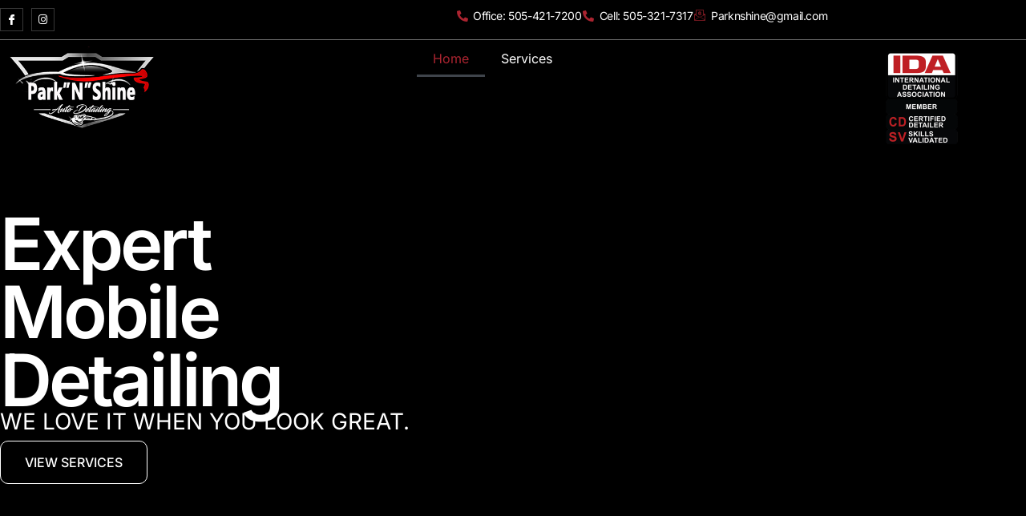

--- FILE ---
content_type: text/html; charset=UTF-8
request_url: https://parknshine.com/?u=49-232-1
body_size: 21441
content:
<!doctype html>
<html lang="en-US">
<head>
	<meta charset="UTF-8">
	<meta name="viewport" content="width=device-width, initial-scale=1">
	<link rel="profile" href="https://gmpg.org/xfn/11">
	<meta name='robots' content='index, follow, max-image-preview:large, max-snippet:-1, max-video-preview:-1' />
	<style>img:is([sizes="auto" i], [sizes^="auto," i]) { contain-intrinsic-size: 3000px 1500px }</style>
	
	<!-- This site is optimized with the Yoast SEO plugin v26.7 - https://yoast.com/wordpress/plugins/seo/ -->
	<title>Home - Park &#039;N&#039; Shine</title>
	<meta name="description" content="Expert mobile auto detailing in Albuquerque, NM and surrounding areas. We provide professional, meticulous results for all cars, especially luxury and classic cars that demand detail." />
	<link rel="canonical" href="https://parknshine.com/" />
	<meta property="og:locale" content="en_US" />
	<meta property="og:type" content="website" />
	<meta property="og:title" content="Park&#039;N&#039;Shine" />
	<meta property="og:description" content="Expert mobile auto detailing in Albuquerque, NM and surrounding areas. We provide professional, meticulous results for all cars, especially luxury and classic cars that demand detail." />
	<meta property="og:url" content="https://parknshine.com/" />
	<meta property="og:site_name" content="Park &#039;N&#039; Shine" />
	<meta property="article:publisher" content="https://www.facebook.com/ParknShine/" />
	<meta property="article:modified_time" content="2025-07-29T03:56:31+00:00" />
	<meta property="og:image" content="https://parknshine.com/wp-content/uploads/2025/07/ParkNShine-Photo-Library-37.jpg" />
	<meta property="og:image:width" content="2048" />
	<meta property="og:image:height" content="1365" />
	<meta property="og:image:type" content="image/jpeg" />
	<meta name="twitter:card" content="summary_large_image" />
	<script type="application/ld+json" class="yoast-schema-graph">{"@context":"https://schema.org","@graph":[{"@type":"WebPage","@id":"https://parknshine.com/","url":"https://parknshine.com/","name":"Home - Park &#039;N&#039; Shine","isPartOf":{"@id":"https://parknshine.com/#website"},"about":{"@id":"https://parknshine.com/#organization"},"primaryImageOfPage":{"@id":"https://parknshine.com/#primaryimage"},"image":{"@id":"https://parknshine.com/#primaryimage"},"thumbnailUrl":"https://parknshine.com/wp-content/uploads/2025/07/ParkNShine-Photo-Library-37-3.jpg","datePublished":"2025-07-15T04:16:49+00:00","dateModified":"2025-07-29T03:56:31+00:00","description":"Expert mobile auto detailing in Albuquerque, NM and surrounding areas. We provide professional, meticulous results for all cars, especially luxury and classic cars that demand detail.","breadcrumb":{"@id":"https://parknshine.com/#breadcrumb"},"inLanguage":"en-US","potentialAction":[{"@type":"ReadAction","target":["https://parknshine.com/"]}]},{"@type":"ImageObject","inLanguage":"en-US","@id":"https://parknshine.com/#primaryimage","url":"https://parknshine.com/wp-content/uploads/2025/07/ParkNShine-Photo-Library-37-3.jpg","contentUrl":"https://parknshine.com/wp-content/uploads/2025/07/ParkNShine-Photo-Library-37-3.jpg","width":2048,"height":1365},{"@type":"BreadcrumbList","@id":"https://parknshine.com/#breadcrumb","itemListElement":[{"@type":"ListItem","position":1,"name":"Home"}]},{"@type":"WebSite","@id":"https://parknshine.com/#website","url":"https://parknshine.com/","name":"Park 'N' Shine Auto Detailing","description":"Love It When You Look Great!","publisher":{"@id":"https://parknshine.com/#organization"},"potentialAction":[{"@type":"SearchAction","target":{"@type":"EntryPoint","urlTemplate":"https://parknshine.com/?s={search_term_string}"},"query-input":{"@type":"PropertyValueSpecification","valueRequired":true,"valueName":"search_term_string"}}],"inLanguage":"en-US"},{"@type":"Organization","@id":"https://parknshine.com/#organization","name":"Park 'N' Shine Auto Detailing","url":"https://parknshine.com/","logo":{"@type":"ImageObject","inLanguage":"en-US","@id":"https://parknshine.com/#/schema/logo/image/","url":"https://parknshine.com/wp-content/uploads/2021/12/PNS-logo.png","contentUrl":"https://parknshine.com/wp-content/uploads/2021/12/PNS-logo.png","width":418,"height":213,"caption":"Park 'N' Shine Auto Detailing"},"image":{"@id":"https://parknshine.com/#/schema/logo/image/"},"sameAs":["https://www.facebook.com/ParknShine/"]}]}</script>
	<!-- / Yoast SEO plugin. -->


<link rel="alternate" type="application/rss+xml" title="Park &#039;N&#039; Shine &raquo; Feed" href="https://parknshine.com/feed/" />
<link rel="alternate" type="application/rss+xml" title="Park &#039;N&#039; Shine &raquo; Comments Feed" href="https://parknshine.com/comments/feed/" />
		<style>
			.lazyload,
			.lazyloading {
				max-width: 100%;
			}
		</style>
				<!-- This site uses the Google Analytics by MonsterInsights plugin v9.11.1 - Using Analytics tracking - https://www.monsterinsights.com/ -->
							<script src="//www.googletagmanager.com/gtag/js?id=G-06GQC6HVQG"  data-cfasync="false" data-wpfc-render="false" async></script>
			<script data-cfasync="false" data-wpfc-render="false">
				var mi_version = '9.11.1';
				var mi_track_user = true;
				var mi_no_track_reason = '';
								var MonsterInsightsDefaultLocations = {"page_location":"https:\/\/parknshine.com\/?u=49-232-1"};
								if ( typeof MonsterInsightsPrivacyGuardFilter === 'function' ) {
					var MonsterInsightsLocations = (typeof MonsterInsightsExcludeQuery === 'object') ? MonsterInsightsPrivacyGuardFilter( MonsterInsightsExcludeQuery ) : MonsterInsightsPrivacyGuardFilter( MonsterInsightsDefaultLocations );
				} else {
					var MonsterInsightsLocations = (typeof MonsterInsightsExcludeQuery === 'object') ? MonsterInsightsExcludeQuery : MonsterInsightsDefaultLocations;
				}

								var disableStrs = [
										'ga-disable-G-06GQC6HVQG',
									];

				/* Function to detect opted out users */
				function __gtagTrackerIsOptedOut() {
					for (var index = 0; index < disableStrs.length; index++) {
						if (document.cookie.indexOf(disableStrs[index] + '=true') > -1) {
							return true;
						}
					}

					return false;
				}

				/* Disable tracking if the opt-out cookie exists. */
				if (__gtagTrackerIsOptedOut()) {
					for (var index = 0; index < disableStrs.length; index++) {
						window[disableStrs[index]] = true;
					}
				}

				/* Opt-out function */
				function __gtagTrackerOptout() {
					for (var index = 0; index < disableStrs.length; index++) {
						document.cookie = disableStrs[index] + '=true; expires=Thu, 31 Dec 2099 23:59:59 UTC; path=/';
						window[disableStrs[index]] = true;
					}
				}

				if ('undefined' === typeof gaOptout) {
					function gaOptout() {
						__gtagTrackerOptout();
					}
				}
								window.dataLayer = window.dataLayer || [];

				window.MonsterInsightsDualTracker = {
					helpers: {},
					trackers: {},
				};
				if (mi_track_user) {
					function __gtagDataLayer() {
						dataLayer.push(arguments);
					}

					function __gtagTracker(type, name, parameters) {
						if (!parameters) {
							parameters = {};
						}

						if (parameters.send_to) {
							__gtagDataLayer.apply(null, arguments);
							return;
						}

						if (type === 'event') {
														parameters.send_to = monsterinsights_frontend.v4_id;
							var hookName = name;
							if (typeof parameters['event_category'] !== 'undefined') {
								hookName = parameters['event_category'] + ':' + name;
							}

							if (typeof MonsterInsightsDualTracker.trackers[hookName] !== 'undefined') {
								MonsterInsightsDualTracker.trackers[hookName](parameters);
							} else {
								__gtagDataLayer('event', name, parameters);
							}
							
						} else {
							__gtagDataLayer.apply(null, arguments);
						}
					}

					__gtagTracker('js', new Date());
					__gtagTracker('set', {
						'developer_id.dZGIzZG': true,
											});
					if ( MonsterInsightsLocations.page_location ) {
						__gtagTracker('set', MonsterInsightsLocations);
					}
										__gtagTracker('config', 'G-06GQC6HVQG', {"forceSSL":"true","link_attribution":"true"} );
										window.gtag = __gtagTracker;										(function () {
						/* https://developers.google.com/analytics/devguides/collection/analyticsjs/ */
						/* ga and __gaTracker compatibility shim. */
						var noopfn = function () {
							return null;
						};
						var newtracker = function () {
							return new Tracker();
						};
						var Tracker = function () {
							return null;
						};
						var p = Tracker.prototype;
						p.get = noopfn;
						p.set = noopfn;
						p.send = function () {
							var args = Array.prototype.slice.call(arguments);
							args.unshift('send');
							__gaTracker.apply(null, args);
						};
						var __gaTracker = function () {
							var len = arguments.length;
							if (len === 0) {
								return;
							}
							var f = arguments[len - 1];
							if (typeof f !== 'object' || f === null || typeof f.hitCallback !== 'function') {
								if ('send' === arguments[0]) {
									var hitConverted, hitObject = false, action;
									if ('event' === arguments[1]) {
										if ('undefined' !== typeof arguments[3]) {
											hitObject = {
												'eventAction': arguments[3],
												'eventCategory': arguments[2],
												'eventLabel': arguments[4],
												'value': arguments[5] ? arguments[5] : 1,
											}
										}
									}
									if ('pageview' === arguments[1]) {
										if ('undefined' !== typeof arguments[2]) {
											hitObject = {
												'eventAction': 'page_view',
												'page_path': arguments[2],
											}
										}
									}
									if (typeof arguments[2] === 'object') {
										hitObject = arguments[2];
									}
									if (typeof arguments[5] === 'object') {
										Object.assign(hitObject, arguments[5]);
									}
									if ('undefined' !== typeof arguments[1].hitType) {
										hitObject = arguments[1];
										if ('pageview' === hitObject.hitType) {
											hitObject.eventAction = 'page_view';
										}
									}
									if (hitObject) {
										action = 'timing' === arguments[1].hitType ? 'timing_complete' : hitObject.eventAction;
										hitConverted = mapArgs(hitObject);
										__gtagTracker('event', action, hitConverted);
									}
								}
								return;
							}

							function mapArgs(args) {
								var arg, hit = {};
								var gaMap = {
									'eventCategory': 'event_category',
									'eventAction': 'event_action',
									'eventLabel': 'event_label',
									'eventValue': 'event_value',
									'nonInteraction': 'non_interaction',
									'timingCategory': 'event_category',
									'timingVar': 'name',
									'timingValue': 'value',
									'timingLabel': 'event_label',
									'page': 'page_path',
									'location': 'page_location',
									'title': 'page_title',
									'referrer' : 'page_referrer',
								};
								for (arg in args) {
																		if (!(!args.hasOwnProperty(arg) || !gaMap.hasOwnProperty(arg))) {
										hit[gaMap[arg]] = args[arg];
									} else {
										hit[arg] = args[arg];
									}
								}
								return hit;
							}

							try {
								f.hitCallback();
							} catch (ex) {
							}
						};
						__gaTracker.create = newtracker;
						__gaTracker.getByName = newtracker;
						__gaTracker.getAll = function () {
							return [];
						};
						__gaTracker.remove = noopfn;
						__gaTracker.loaded = true;
						window['__gaTracker'] = __gaTracker;
					})();
									} else {
										console.log("");
					(function () {
						function __gtagTracker() {
							return null;
						}

						window['__gtagTracker'] = __gtagTracker;
						window['gtag'] = __gtagTracker;
					})();
									}
			</script>
							<!-- / Google Analytics by MonsterInsights -->
		<script>
window._wpemojiSettings = {"baseUrl":"https:\/\/s.w.org\/images\/core\/emoji\/16.0.1\/72x72\/","ext":".png","svgUrl":"https:\/\/s.w.org\/images\/core\/emoji\/16.0.1\/svg\/","svgExt":".svg","source":{"concatemoji":"https:\/\/parknshine.com\/wp-includes\/js\/wp-emoji-release.min.js?ver=6.8.3"}};
/*! This file is auto-generated */
!function(s,n){var o,i,e;function c(e){try{var t={supportTests:e,timestamp:(new Date).valueOf()};sessionStorage.setItem(o,JSON.stringify(t))}catch(e){}}function p(e,t,n){e.clearRect(0,0,e.canvas.width,e.canvas.height),e.fillText(t,0,0);var t=new Uint32Array(e.getImageData(0,0,e.canvas.width,e.canvas.height).data),a=(e.clearRect(0,0,e.canvas.width,e.canvas.height),e.fillText(n,0,0),new Uint32Array(e.getImageData(0,0,e.canvas.width,e.canvas.height).data));return t.every(function(e,t){return e===a[t]})}function u(e,t){e.clearRect(0,0,e.canvas.width,e.canvas.height),e.fillText(t,0,0);for(var n=e.getImageData(16,16,1,1),a=0;a<n.data.length;a++)if(0!==n.data[a])return!1;return!0}function f(e,t,n,a){switch(t){case"flag":return n(e,"\ud83c\udff3\ufe0f\u200d\u26a7\ufe0f","\ud83c\udff3\ufe0f\u200b\u26a7\ufe0f")?!1:!n(e,"\ud83c\udde8\ud83c\uddf6","\ud83c\udde8\u200b\ud83c\uddf6")&&!n(e,"\ud83c\udff4\udb40\udc67\udb40\udc62\udb40\udc65\udb40\udc6e\udb40\udc67\udb40\udc7f","\ud83c\udff4\u200b\udb40\udc67\u200b\udb40\udc62\u200b\udb40\udc65\u200b\udb40\udc6e\u200b\udb40\udc67\u200b\udb40\udc7f");case"emoji":return!a(e,"\ud83e\udedf")}return!1}function g(e,t,n,a){var r="undefined"!=typeof WorkerGlobalScope&&self instanceof WorkerGlobalScope?new OffscreenCanvas(300,150):s.createElement("canvas"),o=r.getContext("2d",{willReadFrequently:!0}),i=(o.textBaseline="top",o.font="600 32px Arial",{});return e.forEach(function(e){i[e]=t(o,e,n,a)}),i}function t(e){var t=s.createElement("script");t.src=e,t.defer=!0,s.head.appendChild(t)}"undefined"!=typeof Promise&&(o="wpEmojiSettingsSupports",i=["flag","emoji"],n.supports={everything:!0,everythingExceptFlag:!0},e=new Promise(function(e){s.addEventListener("DOMContentLoaded",e,{once:!0})}),new Promise(function(t){var n=function(){try{var e=JSON.parse(sessionStorage.getItem(o));if("object"==typeof e&&"number"==typeof e.timestamp&&(new Date).valueOf()<e.timestamp+604800&&"object"==typeof e.supportTests)return e.supportTests}catch(e){}return null}();if(!n){if("undefined"!=typeof Worker&&"undefined"!=typeof OffscreenCanvas&&"undefined"!=typeof URL&&URL.createObjectURL&&"undefined"!=typeof Blob)try{var e="postMessage("+g.toString()+"("+[JSON.stringify(i),f.toString(),p.toString(),u.toString()].join(",")+"));",a=new Blob([e],{type:"text/javascript"}),r=new Worker(URL.createObjectURL(a),{name:"wpTestEmojiSupports"});return void(r.onmessage=function(e){c(n=e.data),r.terminate(),t(n)})}catch(e){}c(n=g(i,f,p,u))}t(n)}).then(function(e){for(var t in e)n.supports[t]=e[t],n.supports.everything=n.supports.everything&&n.supports[t],"flag"!==t&&(n.supports.everythingExceptFlag=n.supports.everythingExceptFlag&&n.supports[t]);n.supports.everythingExceptFlag=n.supports.everythingExceptFlag&&!n.supports.flag,n.DOMReady=!1,n.readyCallback=function(){n.DOMReady=!0}}).then(function(){return e}).then(function(){var e;n.supports.everything||(n.readyCallback(),(e=n.source||{}).concatemoji?t(e.concatemoji):e.wpemoji&&e.twemoji&&(t(e.twemoji),t(e.wpemoji)))}))}((window,document),window._wpemojiSettings);
</script>

<link rel='stylesheet' id='font-awesome-5-all-css' href='https://parknshine.com/wp-content/plugins/elementor/assets/lib/font-awesome/css/all.min.css?ver=3.34.1' media='all' />
<link rel='stylesheet' id='font-awesome-4-shim-css' href='https://parknshine.com/wp-content/plugins/elementor/assets/lib/font-awesome/css/v4-shims.min.css?ver=3.34.1' media='all' />
<style id='wp-emoji-styles-inline-css'>

	img.wp-smiley, img.emoji {
		display: inline !important;
		border: none !important;
		box-shadow: none !important;
		height: 1em !important;
		width: 1em !important;
		margin: 0 0.07em !important;
		vertical-align: -0.1em !important;
		background: none !important;
		padding: 0 !important;
	}
</style>
<style id='global-styles-inline-css'>
:root{--wp--preset--aspect-ratio--square: 1;--wp--preset--aspect-ratio--4-3: 4/3;--wp--preset--aspect-ratio--3-4: 3/4;--wp--preset--aspect-ratio--3-2: 3/2;--wp--preset--aspect-ratio--2-3: 2/3;--wp--preset--aspect-ratio--16-9: 16/9;--wp--preset--aspect-ratio--9-16: 9/16;--wp--preset--color--black: #000000;--wp--preset--color--cyan-bluish-gray: #abb8c3;--wp--preset--color--white: #ffffff;--wp--preset--color--pale-pink: #f78da7;--wp--preset--color--vivid-red: #cf2e2e;--wp--preset--color--luminous-vivid-orange: #ff6900;--wp--preset--color--luminous-vivid-amber: #fcb900;--wp--preset--color--light-green-cyan: #7bdcb5;--wp--preset--color--vivid-green-cyan: #00d084;--wp--preset--color--pale-cyan-blue: #8ed1fc;--wp--preset--color--vivid-cyan-blue: #0693e3;--wp--preset--color--vivid-purple: #9b51e0;--wp--preset--gradient--vivid-cyan-blue-to-vivid-purple: linear-gradient(135deg,rgba(6,147,227,1) 0%,rgb(155,81,224) 100%);--wp--preset--gradient--light-green-cyan-to-vivid-green-cyan: linear-gradient(135deg,rgb(122,220,180) 0%,rgb(0,208,130) 100%);--wp--preset--gradient--luminous-vivid-amber-to-luminous-vivid-orange: linear-gradient(135deg,rgba(252,185,0,1) 0%,rgba(255,105,0,1) 100%);--wp--preset--gradient--luminous-vivid-orange-to-vivid-red: linear-gradient(135deg,rgba(255,105,0,1) 0%,rgb(207,46,46) 100%);--wp--preset--gradient--very-light-gray-to-cyan-bluish-gray: linear-gradient(135deg,rgb(238,238,238) 0%,rgb(169,184,195) 100%);--wp--preset--gradient--cool-to-warm-spectrum: linear-gradient(135deg,rgb(74,234,220) 0%,rgb(151,120,209) 20%,rgb(207,42,186) 40%,rgb(238,44,130) 60%,rgb(251,105,98) 80%,rgb(254,248,76) 100%);--wp--preset--gradient--blush-light-purple: linear-gradient(135deg,rgb(255,206,236) 0%,rgb(152,150,240) 100%);--wp--preset--gradient--blush-bordeaux: linear-gradient(135deg,rgb(254,205,165) 0%,rgb(254,45,45) 50%,rgb(107,0,62) 100%);--wp--preset--gradient--luminous-dusk: linear-gradient(135deg,rgb(255,203,112) 0%,rgb(199,81,192) 50%,rgb(65,88,208) 100%);--wp--preset--gradient--pale-ocean: linear-gradient(135deg,rgb(255,245,203) 0%,rgb(182,227,212) 50%,rgb(51,167,181) 100%);--wp--preset--gradient--electric-grass: linear-gradient(135deg,rgb(202,248,128) 0%,rgb(113,206,126) 100%);--wp--preset--gradient--midnight: linear-gradient(135deg,rgb(2,3,129) 0%,rgb(40,116,252) 100%);--wp--preset--font-size--small: 13px;--wp--preset--font-size--medium: 20px;--wp--preset--font-size--large: 36px;--wp--preset--font-size--x-large: 42px;--wp--preset--spacing--20: 0.44rem;--wp--preset--spacing--30: 0.67rem;--wp--preset--spacing--40: 1rem;--wp--preset--spacing--50: 1.5rem;--wp--preset--spacing--60: 2.25rem;--wp--preset--spacing--70: 3.38rem;--wp--preset--spacing--80: 5.06rem;--wp--preset--shadow--natural: 6px 6px 9px rgba(0, 0, 0, 0.2);--wp--preset--shadow--deep: 12px 12px 50px rgba(0, 0, 0, 0.4);--wp--preset--shadow--sharp: 6px 6px 0px rgba(0, 0, 0, 0.2);--wp--preset--shadow--outlined: 6px 6px 0px -3px rgba(255, 255, 255, 1), 6px 6px rgba(0, 0, 0, 1);--wp--preset--shadow--crisp: 6px 6px 0px rgba(0, 0, 0, 1);}:root { --wp--style--global--content-size: 800px;--wp--style--global--wide-size: 1200px; }:where(body) { margin: 0; }.wp-site-blocks > .alignleft { float: left; margin-right: 2em; }.wp-site-blocks > .alignright { float: right; margin-left: 2em; }.wp-site-blocks > .aligncenter { justify-content: center; margin-left: auto; margin-right: auto; }:where(.wp-site-blocks) > * { margin-block-start: 24px; margin-block-end: 0; }:where(.wp-site-blocks) > :first-child { margin-block-start: 0; }:where(.wp-site-blocks) > :last-child { margin-block-end: 0; }:root { --wp--style--block-gap: 24px; }:root :where(.is-layout-flow) > :first-child{margin-block-start: 0;}:root :where(.is-layout-flow) > :last-child{margin-block-end: 0;}:root :where(.is-layout-flow) > *{margin-block-start: 24px;margin-block-end: 0;}:root :where(.is-layout-constrained) > :first-child{margin-block-start: 0;}:root :where(.is-layout-constrained) > :last-child{margin-block-end: 0;}:root :where(.is-layout-constrained) > *{margin-block-start: 24px;margin-block-end: 0;}:root :where(.is-layout-flex){gap: 24px;}:root :where(.is-layout-grid){gap: 24px;}.is-layout-flow > .alignleft{float: left;margin-inline-start: 0;margin-inline-end: 2em;}.is-layout-flow > .alignright{float: right;margin-inline-start: 2em;margin-inline-end: 0;}.is-layout-flow > .aligncenter{margin-left: auto !important;margin-right: auto !important;}.is-layout-constrained > .alignleft{float: left;margin-inline-start: 0;margin-inline-end: 2em;}.is-layout-constrained > .alignright{float: right;margin-inline-start: 2em;margin-inline-end: 0;}.is-layout-constrained > .aligncenter{margin-left: auto !important;margin-right: auto !important;}.is-layout-constrained > :where(:not(.alignleft):not(.alignright):not(.alignfull)){max-width: var(--wp--style--global--content-size);margin-left: auto !important;margin-right: auto !important;}.is-layout-constrained > .alignwide{max-width: var(--wp--style--global--wide-size);}body .is-layout-flex{display: flex;}.is-layout-flex{flex-wrap: wrap;align-items: center;}.is-layout-flex > :is(*, div){margin: 0;}body .is-layout-grid{display: grid;}.is-layout-grid > :is(*, div){margin: 0;}body{padding-top: 0px;padding-right: 0px;padding-bottom: 0px;padding-left: 0px;}a:where(:not(.wp-element-button)){text-decoration: underline;}:root :where(.wp-element-button, .wp-block-button__link){background-color: #32373c;border-width: 0;color: #fff;font-family: inherit;font-size: inherit;line-height: inherit;padding: calc(0.667em + 2px) calc(1.333em + 2px);text-decoration: none;}.has-black-color{color: var(--wp--preset--color--black) !important;}.has-cyan-bluish-gray-color{color: var(--wp--preset--color--cyan-bluish-gray) !important;}.has-white-color{color: var(--wp--preset--color--white) !important;}.has-pale-pink-color{color: var(--wp--preset--color--pale-pink) !important;}.has-vivid-red-color{color: var(--wp--preset--color--vivid-red) !important;}.has-luminous-vivid-orange-color{color: var(--wp--preset--color--luminous-vivid-orange) !important;}.has-luminous-vivid-amber-color{color: var(--wp--preset--color--luminous-vivid-amber) !important;}.has-light-green-cyan-color{color: var(--wp--preset--color--light-green-cyan) !important;}.has-vivid-green-cyan-color{color: var(--wp--preset--color--vivid-green-cyan) !important;}.has-pale-cyan-blue-color{color: var(--wp--preset--color--pale-cyan-blue) !important;}.has-vivid-cyan-blue-color{color: var(--wp--preset--color--vivid-cyan-blue) !important;}.has-vivid-purple-color{color: var(--wp--preset--color--vivid-purple) !important;}.has-black-background-color{background-color: var(--wp--preset--color--black) !important;}.has-cyan-bluish-gray-background-color{background-color: var(--wp--preset--color--cyan-bluish-gray) !important;}.has-white-background-color{background-color: var(--wp--preset--color--white) !important;}.has-pale-pink-background-color{background-color: var(--wp--preset--color--pale-pink) !important;}.has-vivid-red-background-color{background-color: var(--wp--preset--color--vivid-red) !important;}.has-luminous-vivid-orange-background-color{background-color: var(--wp--preset--color--luminous-vivid-orange) !important;}.has-luminous-vivid-amber-background-color{background-color: var(--wp--preset--color--luminous-vivid-amber) !important;}.has-light-green-cyan-background-color{background-color: var(--wp--preset--color--light-green-cyan) !important;}.has-vivid-green-cyan-background-color{background-color: var(--wp--preset--color--vivid-green-cyan) !important;}.has-pale-cyan-blue-background-color{background-color: var(--wp--preset--color--pale-cyan-blue) !important;}.has-vivid-cyan-blue-background-color{background-color: var(--wp--preset--color--vivid-cyan-blue) !important;}.has-vivid-purple-background-color{background-color: var(--wp--preset--color--vivid-purple) !important;}.has-black-border-color{border-color: var(--wp--preset--color--black) !important;}.has-cyan-bluish-gray-border-color{border-color: var(--wp--preset--color--cyan-bluish-gray) !important;}.has-white-border-color{border-color: var(--wp--preset--color--white) !important;}.has-pale-pink-border-color{border-color: var(--wp--preset--color--pale-pink) !important;}.has-vivid-red-border-color{border-color: var(--wp--preset--color--vivid-red) !important;}.has-luminous-vivid-orange-border-color{border-color: var(--wp--preset--color--luminous-vivid-orange) !important;}.has-luminous-vivid-amber-border-color{border-color: var(--wp--preset--color--luminous-vivid-amber) !important;}.has-light-green-cyan-border-color{border-color: var(--wp--preset--color--light-green-cyan) !important;}.has-vivid-green-cyan-border-color{border-color: var(--wp--preset--color--vivid-green-cyan) !important;}.has-pale-cyan-blue-border-color{border-color: var(--wp--preset--color--pale-cyan-blue) !important;}.has-vivid-cyan-blue-border-color{border-color: var(--wp--preset--color--vivid-cyan-blue) !important;}.has-vivid-purple-border-color{border-color: var(--wp--preset--color--vivid-purple) !important;}.has-vivid-cyan-blue-to-vivid-purple-gradient-background{background: var(--wp--preset--gradient--vivid-cyan-blue-to-vivid-purple) !important;}.has-light-green-cyan-to-vivid-green-cyan-gradient-background{background: var(--wp--preset--gradient--light-green-cyan-to-vivid-green-cyan) !important;}.has-luminous-vivid-amber-to-luminous-vivid-orange-gradient-background{background: var(--wp--preset--gradient--luminous-vivid-amber-to-luminous-vivid-orange) !important;}.has-luminous-vivid-orange-to-vivid-red-gradient-background{background: var(--wp--preset--gradient--luminous-vivid-orange-to-vivid-red) !important;}.has-very-light-gray-to-cyan-bluish-gray-gradient-background{background: var(--wp--preset--gradient--very-light-gray-to-cyan-bluish-gray) !important;}.has-cool-to-warm-spectrum-gradient-background{background: var(--wp--preset--gradient--cool-to-warm-spectrum) !important;}.has-blush-light-purple-gradient-background{background: var(--wp--preset--gradient--blush-light-purple) !important;}.has-blush-bordeaux-gradient-background{background: var(--wp--preset--gradient--blush-bordeaux) !important;}.has-luminous-dusk-gradient-background{background: var(--wp--preset--gradient--luminous-dusk) !important;}.has-pale-ocean-gradient-background{background: var(--wp--preset--gradient--pale-ocean) !important;}.has-electric-grass-gradient-background{background: var(--wp--preset--gradient--electric-grass) !important;}.has-midnight-gradient-background{background: var(--wp--preset--gradient--midnight) !important;}.has-small-font-size{font-size: var(--wp--preset--font-size--small) !important;}.has-medium-font-size{font-size: var(--wp--preset--font-size--medium) !important;}.has-large-font-size{font-size: var(--wp--preset--font-size--large) !important;}.has-x-large-font-size{font-size: var(--wp--preset--font-size--x-large) !important;}
:root :where(.wp-block-pullquote){font-size: 1.5em;line-height: 1.6;}
</style>
<link rel='stylesheet' id='wp-components-css' href='https://parknshine.com/wp-includes/css/dist/components/style.min.css?ver=6.8.3' media='all' />
<link rel='stylesheet' id='godaddy-styles-css' href='https://parknshine.com/wp-content/mu-plugins/vendor/wpex/godaddy-launch/includes/Dependencies/GoDaddy/Styles/build/latest.css?ver=2.0.2' media='all' />
<link rel='stylesheet' id='cute-alert-css' href='https://parknshine.com/wp-content/plugins/metform/public/assets/lib/cute-alert/style.css?ver=4.1.2' media='all' />
<link rel='stylesheet' id='text-editor-style-css' href='https://parknshine.com/wp-content/plugins/metform/public/assets/css/text-editor.css?ver=4.1.2' media='all' />
<link rel='stylesheet' id='hello-elementor-css' href='https://parknshine.com/wp-content/themes/hello-elementor/assets/css/reset.css?ver=3.4.5' media='all' />
<link rel='stylesheet' id='hello-elementor-theme-style-css' href='https://parknshine.com/wp-content/themes/hello-elementor/assets/css/theme.css?ver=3.4.5' media='all' />
<link rel='stylesheet' id='hello-elementor-header-footer-css' href='https://parknshine.com/wp-content/themes/hello-elementor/assets/css/header-footer.css?ver=3.4.5' media='all' />
<link rel='stylesheet' id='elementor-frontend-css' href='https://parknshine.com/wp-content/plugins/elementor/assets/css/frontend.min.css?ver=3.34.1' media='all' />
<link rel='stylesheet' id='widget-social-icons-css' href='https://parknshine.com/wp-content/plugins/elementor/assets/css/widget-social-icons.min.css?ver=3.34.1' media='all' />
<link rel='stylesheet' id='e-apple-webkit-css' href='https://parknshine.com/wp-content/plugins/elementor/assets/css/conditionals/apple-webkit.min.css?ver=3.34.1' media='all' />
<link rel='stylesheet' id='widget-icon-list-css' href='https://parknshine.com/wp-content/plugins/elementor/assets/css/widget-icon-list.min.css?ver=3.34.1' media='all' />
<link rel='stylesheet' id='widget-image-css' href='https://parknshine.com/wp-content/plugins/elementor/assets/css/widget-image.min.css?ver=3.34.1' media='all' />
<link rel='stylesheet' id='widget-nav-menu-css' href='https://parknshine.com/wp-content/plugins/elementor-pro/assets/css/widget-nav-menu.min.css?ver=3.34.0' media='all' />
<link rel='stylesheet' id='widget-heading-css' href='https://parknshine.com/wp-content/plugins/elementor/assets/css/widget-heading.min.css?ver=3.34.1' media='all' />
<link rel='stylesheet' id='widget-divider-css' href='https://parknshine.com/wp-content/plugins/elementor/assets/css/widget-divider.min.css?ver=3.34.1' media='all' />
<link rel='stylesheet' id='elementor-icons-css' href='https://parknshine.com/wp-content/plugins/elementor/assets/lib/eicons/css/elementor-icons.min.css?ver=5.45.0' media='all' />
<link rel='stylesheet' id='elementor-post-2939-css' href='https://parknshine.com/wp-content/uploads/elementor/css/post-2939.css?ver=1768491365' media='all' />
<link rel='stylesheet' id='e-animation-fadeInUp-css' href='https://parknshine.com/wp-content/plugins/elementor/assets/lib/animations/styles/fadeInUp.min.css?ver=3.34.1' media='all' />
<link rel='stylesheet' id='widget-spacer-css' href='https://parknshine.com/wp-content/plugins/elementor/assets/css/widget-spacer.min.css?ver=3.34.1' media='all' />
<link rel='stylesheet' id='widget-image-box-css' href='https://parknshine.com/wp-content/plugins/elementor/assets/css/widget-image-box.min.css?ver=3.34.1' media='all' />
<link rel='stylesheet' id='swiper-css' href='https://parknshine.com/wp-content/plugins/elementor/assets/lib/swiper/v8/css/swiper.min.css?ver=8.4.5' media='all' />
<link rel='stylesheet' id='e-swiper-css' href='https://parknshine.com/wp-content/plugins/elementor/assets/css/conditionals/e-swiper.min.css?ver=3.34.1' media='all' />
<link rel='stylesheet' id='e-animation-fadeIn-css' href='https://parknshine.com/wp-content/plugins/elementor/assets/lib/animations/styles/fadeIn.min.css?ver=3.34.1' media='all' />
<link rel='stylesheet' id='e-animation-fadeInLeft-css' href='https://parknshine.com/wp-content/plugins/elementor/assets/lib/animations/styles/fadeInLeft.min.css?ver=3.34.1' media='all' />
<link rel='stylesheet' id='widget-video-css' href='https://parknshine.com/wp-content/plugins/elementor/assets/css/widget-video.min.css?ver=3.34.1' media='all' />
<link rel='stylesheet' id='e-animation-fadeInRight-css' href='https://parknshine.com/wp-content/plugins/elementor/assets/lib/animations/styles/fadeInRight.min.css?ver=3.34.1' media='all' />
<link rel='stylesheet' id='widget-counter-css' href='https://parknshine.com/wp-content/plugins/elementor/assets/css/widget-counter.min.css?ver=3.34.1' media='all' />
<link rel='stylesheet' id='widget-price-list-css' href='https://parknshine.com/wp-content/plugins/elementor-pro/assets/css/widget-price-list.min.css?ver=3.34.0' media='all' />
<link rel='stylesheet' id='e-ribbon-css' href='https://parknshine.com/wp-content/plugins/elementor-pro/assets/css/conditionals/ribbon.min.css?ver=3.34.0' media='all' />
<link rel='stylesheet' id='e-animation-grow-css' href='https://parknshine.com/wp-content/plugins/elementor/assets/lib/animations/styles/e-animation-grow.min.css?ver=3.34.1' media='all' />
<link rel='stylesheet' id='widget-price-table-css' href='https://parknshine.com/wp-content/plugins/elementor-pro/assets/css/widget-price-table.min.css?ver=3.34.0' media='all' />
<link rel='stylesheet' id='widget-testimonial-carousel-css' href='https://parknshine.com/wp-content/plugins/elementor-pro/assets/css/widget-testimonial-carousel.min.css?ver=3.34.0' media='all' />
<link rel='stylesheet' id='widget-carousel-module-base-css' href='https://parknshine.com/wp-content/plugins/elementor-pro/assets/css/widget-carousel-module-base.min.css?ver=3.34.0' media='all' />
<link rel='stylesheet' id='elementor-post-3020-css' href='https://parknshine.com/wp-content/uploads/elementor/css/post-3020.css?ver=1768491366' media='all' />
<link rel='stylesheet' id='elementor-post-2995-css' href='https://parknshine.com/wp-content/uploads/elementor/css/post-2995.css?ver=1768491366' media='all' />
<link rel='stylesheet' id='elementor-post-3008-css' href='https://parknshine.com/wp-content/uploads/elementor/css/post-3008.css?ver=1768491366' media='all' />
<link rel='stylesheet' id='ekit-widget-styles-css' href='https://parknshine.com/wp-content/plugins/elementskit-lite/widgets/init/assets/css/widget-styles.css?ver=3.7.8' media='all' />
<link rel='stylesheet' id='ekit-responsive-css' href='https://parknshine.com/wp-content/plugins/elementskit-lite/widgets/init/assets/css/responsive.css?ver=3.7.8' media='all' />
<link rel='stylesheet' id='elementor-gf-local-inter-css' href='https://parknshine.com/wp-content/uploads/elementor/google-fonts/css/inter.css?ver=1742225163' media='all' />
<link rel='stylesheet' id='elementor-icons-shared-0-css' href='https://parknshine.com/wp-content/plugins/elementor/assets/lib/font-awesome/css/fontawesome.min.css?ver=5.15.3' media='all' />
<link rel='stylesheet' id='elementor-icons-fa-regular-css' href='https://parknshine.com/wp-content/plugins/elementor/assets/lib/font-awesome/css/regular.min.css?ver=5.15.3' media='all' />
<link rel='stylesheet' id='elementor-icons-ekiticons-css' href='https://parknshine.com/wp-content/plugins/elementskit-lite/modules/elementskit-icon-pack/assets/css/ekiticons.css?ver=3.7.8' media='all' />
<link rel='stylesheet' id='elementor-icons-fa-brands-css' href='https://parknshine.com/wp-content/plugins/elementor/assets/lib/font-awesome/css/brands.min.css?ver=5.15.3' media='all' />
<link rel='stylesheet' id='elementor-icons-fa-solid-css' href='https://parknshine.com/wp-content/plugins/elementor/assets/lib/font-awesome/css/solid.min.css?ver=5.15.3' media='all' />
<script src="https://parknshine.com/wp-content/plugins/elementor/assets/lib/font-awesome/js/v4-shims.min.js?ver=3.34.1" id="font-awesome-4-shim-js"></script>
<script src="https://parknshine.com/wp-content/plugins/google-analytics-for-wordpress/assets/js/frontend-gtag.min.js?ver=9.11.1" id="monsterinsights-frontend-script-js" async data-wp-strategy="async"></script>
<script data-cfasync="false" data-wpfc-render="false" id='monsterinsights-frontend-script-js-extra'>var monsterinsights_frontend = {"js_events_tracking":"true","download_extensions":"doc,pdf,ppt,zip,xls,docx,pptx,xlsx","inbound_paths":"[{\"path\":\"\\\/go\\\/\",\"label\":\"affiliate\"},{\"path\":\"\\\/recommend\\\/\",\"label\":\"affiliate\"}]","home_url":"https:\/\/parknshine.com","hash_tracking":"false","v4_id":"G-06GQC6HVQG"};</script>
<script src="https://parknshine.com/wp-includes/js/jquery/jquery.min.js?ver=3.7.1" id="jquery-core-js"></script>
<script src="https://parknshine.com/wp-includes/js/jquery/jquery-migrate.min.js?ver=3.4.1" id="jquery-migrate-js"></script>
<link rel="https://api.w.org/" href="https://parknshine.com/wp-json/" /><link rel="alternate" title="JSON" type="application/json" href="https://parknshine.com/wp-json/wp/v2/pages/3020" /><link rel="EditURI" type="application/rsd+xml" title="RSD" href="https://parknshine.com/xmlrpc.php?rsd" />
<meta name="generator" content="WordPress 6.8.3" />
<link rel='shortlink' href='https://parknshine.com/' />
<link rel="alternate" title="oEmbed (JSON)" type="application/json+oembed" href="https://parknshine.com/wp-json/oembed/1.0/embed?url=https%3A%2F%2Fparknshine.com%2F" />
<link rel="alternate" title="oEmbed (XML)" type="text/xml+oembed" href="https://parknshine.com/wp-json/oembed/1.0/embed?url=https%3A%2F%2Fparknshine.com%2F&#038;format=xml" />
		<script>
			document.documentElement.className = document.documentElement.className.replace('no-js', 'js');
		</script>
				<style>
			.no-js img.lazyload {
				display: none;
			}

			figure.wp-block-image img.lazyloading {
				min-width: 150px;
			}

			.lazyload,
			.lazyloading {
				--smush-placeholder-width: 100px;
				--smush-placeholder-aspect-ratio: 1/1;
				width: var(--smush-image-width, var(--smush-placeholder-width)) !important;
				aspect-ratio: var(--smush-image-aspect-ratio, var(--smush-placeholder-aspect-ratio)) !important;
			}

						.lazyload, .lazyloading {
				opacity: 0;
			}

			.lazyloaded {
				opacity: 1;
				transition: opacity 400ms;
				transition-delay: 0ms;
			}

					</style>
		<meta name="generator" content="Elementor 3.34.1; features: additional_custom_breakpoints; settings: css_print_method-external, google_font-enabled, font_display-auto">
			<style>
				.e-con.e-parent:nth-of-type(n+4):not(.e-lazyloaded):not(.e-no-lazyload),
				.e-con.e-parent:nth-of-type(n+4):not(.e-lazyloaded):not(.e-no-lazyload) * {
					background-image: none !important;
				}
				@media screen and (max-height: 1024px) {
					.e-con.e-parent:nth-of-type(n+3):not(.e-lazyloaded):not(.e-no-lazyload),
					.e-con.e-parent:nth-of-type(n+3):not(.e-lazyloaded):not(.e-no-lazyload) * {
						background-image: none !important;
					}
				}
				@media screen and (max-height: 640px) {
					.e-con.e-parent:nth-of-type(n+2):not(.e-lazyloaded):not(.e-no-lazyload),
					.e-con.e-parent:nth-of-type(n+2):not(.e-lazyloaded):not(.e-no-lazyload) * {
						background-image: none !important;
					}
				}
			</style>
			<link rel="icon" href="https://parknshine.com/wp-content/uploads/2025/01/ParkNShine-Web-Logo-150x150.png" sizes="32x32" />
<link rel="icon" href="https://parknshine.com/wp-content/uploads/2025/01/ParkNShine-Web-Logo-300x300.png" sizes="192x192" />
<link rel="apple-touch-icon" href="https://parknshine.com/wp-content/uploads/2025/01/ParkNShine-Web-Logo-300x300.png" />
<meta name="msapplication-TileImage" content="https://parknshine.com/wp-content/uploads/2025/01/ParkNShine-Web-Logo-300x300.png" />
</head>
<body class="home wp-singular page-template-default page page-id-3020 wp-custom-logo wp-embed-responsive wp-theme-hello-elementor eio-default metaslider-plugin hello-elementor-default elementor-default elementor-kit-2939 elementor-page elementor-page-3020">


<a class="skip-link screen-reader-text" href="#content">Skip to content</a>

		<header data-elementor-type="header" data-elementor-id="2995" class="elementor elementor-2995 elementor-location-header" data-elementor-post-type="elementor_library">
			<div class="elementor-element elementor-element-63e90742 e-flex e-con-boxed e-con e-parent" data-id="63e90742" data-element_type="container">
					<div class="e-con-inner">
		<div class="elementor-element elementor-element-1f4b439b e-con-full elementor-hidden-tablet elementor-hidden-mobile e-flex e-con e-child" data-id="1f4b439b" data-element_type="container">
		<div class="elementor-element elementor-element-3cc2776a e-con-full e-flex e-con e-child" data-id="3cc2776a" data-element_type="container">
				<div class="elementor-element elementor-element-7a8c4e30 e-grid-align-left elementor-shape-rounded elementor-grid-0 elementor-widget elementor-widget-social-icons" data-id="7a8c4e30" data-element_type="widget" data-widget_type="social-icons.default">
				<div class="elementor-widget-container">
							<div class="elementor-social-icons-wrapper elementor-grid" role="list">
							<span class="elementor-grid-item" role="listitem">
					<a class="elementor-icon elementor-social-icon elementor-social-icon-icon-facebook elementor-repeater-item-e7f4013" href="https://www.facebook.com/ParknShine/" target="_blank">
						<span class="elementor-screen-only">Icon-facebook</span>
						<i aria-hidden="true" class="icon icon-facebook"></i>					</a>
				</span>
							<span class="elementor-grid-item" role="listitem">
					<a class="elementor-icon elementor-social-icon elementor-social-icon-instagram elementor-repeater-item-660835d" href="https://www.instagram.com/parknshine?utm_source=ig_web_button_share_sheet&#038;igsh=ZDNlZDc0MzIxNw==" target="_blank">
						<span class="elementor-screen-only">Instagram</span>
						<i aria-hidden="true" class="fab fa-instagram"></i>					</a>
				</span>
					</div>
						</div>
				</div>
				</div>
		<div class="elementor-element elementor-element-48ba4719 e-con-full e-flex e-con e-child" data-id="48ba4719" data-element_type="container">
				<div class="elementor-element elementor-element-79d02e4 elementor-icon-list--layout-inline elementor-align-center elementor-list-item-link-full_width elementor-widget elementor-widget-icon-list" data-id="79d02e4" data-element_type="widget" data-widget_type="icon-list.default">
				<div class="elementor-widget-container">
							<ul class="elementor-icon-list-items elementor-inline-items">
							<li class="elementor-icon-list-item elementor-inline-item">
											<a href="#">

												<span class="elementor-icon-list-icon">
							<i aria-hidden="true" class="fas fa-phone-alt"></i>						</span>
										<span class="elementor-icon-list-text">Office: 505-421-7200</span>
											</a>
									</li>
								<li class="elementor-icon-list-item elementor-inline-item">
											<a href="#">

												<span class="elementor-icon-list-icon">
							<i aria-hidden="true" class="fas fa-phone-alt"></i>						</span>
										<span class="elementor-icon-list-text">Cell: 505-321-7317</span>
											</a>
									</li>
								<li class="elementor-icon-list-item elementor-inline-item">
											<span class="elementor-icon-list-icon">
							<i aria-hidden="true" class="icon icon-email"></i>						</span>
										<span class="elementor-icon-list-text">Parknshine@gmail.com        </span>
									</li>
						</ul>
						</div>
				</div>
				</div>
				</div>
		<div class="elementor-element elementor-element-7f44c6b9 e-con-full e-flex e-con e-child" data-id="7f44c6b9" data-element_type="container">
		<div class="elementor-element elementor-element-210f3db7 e-con-full e-flex e-con e-child" data-id="210f3db7" data-element_type="container">
		<div class="elementor-element elementor-element-1fae6571 e-con-full e-flex e-con e-child" data-id="1fae6571" data-element_type="container">
				<div class="elementor-element elementor-element-6a73c74a elementor-widget elementor-widget-image" data-id="6a73c74a" data-element_type="widget" data-widget_type="image.default">
				<div class="elementor-widget-container">
																<a href="https://parknshine.com/">
							<img fetchpriority="high" width="361" height="200" src="https://parknshine.com/wp-content/uploads/2021/10/a_logo_pns.moon10.png" class="attachment-full size-full wp-image-989" alt="" srcset="https://parknshine.com/wp-content/uploads/2021/10/a_logo_pns.moon10.png 361w, https://parknshine.com/wp-content/uploads/2021/10/a_logo_pns.moon10-300x166.png 300w, https://parknshine.com/wp-content/uploads/2021/10/a_logo_pns.moon10-80x44.png 80w" sizes="(max-width: 361px) 100vw, 361px" />								</a>
															</div>
				</div>
				</div>
		<div class="elementor-element elementor-element-68b7c357 e-con-full e-flex e-con e-child" data-id="68b7c357" data-element_type="container">
				<div class="elementor-element elementor-element-ed2c824 elementor-nav-menu__align-center elementor-nav-menu--dropdown-tablet elementor-nav-menu__text-align-aside elementor-nav-menu--toggle elementor-nav-menu--burger elementor-widget elementor-widget-nav-menu" data-id="ed2c824" data-element_type="widget" data-settings="{&quot;layout&quot;:&quot;horizontal&quot;,&quot;submenu_icon&quot;:{&quot;value&quot;:&quot;&lt;i class=\&quot;fas fa-caret-down\&quot; aria-hidden=\&quot;true\&quot;&gt;&lt;\/i&gt;&quot;,&quot;library&quot;:&quot;fa-solid&quot;},&quot;toggle&quot;:&quot;burger&quot;}" data-widget_type="nav-menu.default">
				<div class="elementor-widget-container">
								<nav aria-label="Menu" class="elementor-nav-menu--main elementor-nav-menu__container elementor-nav-menu--layout-horizontal e--pointer-underline e--animation-grow">
				<ul id="menu-1-ed2c824" class="elementor-nav-menu"><li class="menu-item menu-item-type-post_type menu-item-object-page menu-item-home current-menu-item page_item page-item-3020 current_page_item menu-item-3452"><a href="https://parknshine.com/" aria-current="page" class="elementor-item elementor-item-active">Home</a></li>
<li class="menu-item menu-item-type-post_type menu-item-object-page menu-item-3445"><a href="https://parknshine.com/services/" class="elementor-item">Services</a></li>
</ul>			</nav>
					<div class="elementor-menu-toggle" role="button" tabindex="0" aria-label="Menu Toggle" aria-expanded="false">
			<i aria-hidden="true" role="presentation" class="elementor-menu-toggle__icon--open eicon-menu-bar"></i><i aria-hidden="true" role="presentation" class="elementor-menu-toggle__icon--close eicon-close"></i>		</div>
					<nav class="elementor-nav-menu--dropdown elementor-nav-menu__container" aria-hidden="true">
				<ul id="menu-2-ed2c824" class="elementor-nav-menu"><li class="menu-item menu-item-type-post_type menu-item-object-page menu-item-home current-menu-item page_item page-item-3020 current_page_item menu-item-3452"><a href="https://parknshine.com/" aria-current="page" class="elementor-item elementor-item-active" tabindex="-1">Home</a></li>
<li class="menu-item menu-item-type-post_type menu-item-object-page menu-item-3445"><a href="https://parknshine.com/services/" class="elementor-item" tabindex="-1">Services</a></li>
</ul>			</nav>
						</div>
				</div>
				</div>
				</div>
		<div class="elementor-element elementor-element-7ff7bc0b e-con-full elementor-hidden-tablet elementor-hidden-mobile e-flex e-con e-child" data-id="7ff7bc0b" data-element_type="container">
				<div class="elementor-element elementor-element-fa1c1ce elementor-widget elementor-widget-image" data-id="fa1c1ce" data-element_type="widget" data-widget_type="image.default">
				<div class="elementor-widget-container">
															<img width="800" height="450" data-src="https://parknshine.com/wp-content/uploads/2025/01/WebBannerIDAHeader-1-1024x576.png" class="attachment-large size-large wp-image-2999 lazyload" alt="" data-srcset="https://parknshine.com/wp-content/uploads/2025/01/WebBannerIDAHeader-1-1024x576.png 1024w, https://parknshine.com/wp-content/uploads/2025/01/WebBannerIDAHeader-1-300x169.png 300w, https://parknshine.com/wp-content/uploads/2025/01/WebBannerIDAHeader-1-768x432.png 768w, https://parknshine.com/wp-content/uploads/2025/01/WebBannerIDAHeader-1-1536x864.png 1536w, https://parknshine.com/wp-content/uploads/2025/01/WebBannerIDAHeader-1-e1736719257729.png 240w" data-sizes="(max-width: 800px) 100vw, 800px" src="[data-uri]" style="--smush-placeholder-width: 800px; --smush-placeholder-aspect-ratio: 800/450;" />															</div>
				</div>
				</div>
				</div>
					</div>
				</div>
				</header>
		
<main id="content" class="site-main post-3020 page type-page status-publish has-post-thumbnail hentry">

	
	<div class="page-content">
				<div data-elementor-type="wp-page" data-elementor-id="3020" class="elementor elementor-3020" data-elementor-post-type="page">
				<div class="elementor-element elementor-element-e5075c3 elementor-hidden-tablet elementor-hidden-mobile e-flex e-con-boxed e-con e-parent" data-id="e5075c3" data-element_type="container" data-settings="{&quot;background_background&quot;:&quot;slideshow&quot;,&quot;background_slideshow_gallery&quot;:[{&quot;id&quot;:3376,&quot;url&quot;:&quot;https:\/\/parknshine.com\/wp-content\/uploads\/2025\/07\/ParkNShine-Photo-Library-37-2.jpg&quot;}],&quot;background_slideshow_ken_burns&quot;:&quot;yes&quot;,&quot;background_slideshow_loop&quot;:&quot;yes&quot;,&quot;background_slideshow_slide_duration&quot;:5000,&quot;background_slideshow_slide_transition&quot;:&quot;fade&quot;,&quot;background_slideshow_transition_duration&quot;:500,&quot;background_slideshow_ken_burns_zoom_direction&quot;:&quot;in&quot;}">
					<div class="e-con-inner">
		<div class="elementor-element elementor-element-b7b8d3d e-con-full e-flex e-con e-child" data-id="b7b8d3d" data-element_type="container">
				<div class="elementor-element elementor-element-fbc5534 elementor-invisible elementor-widget elementor-widget-heading" data-id="fbc5534" data-element_type="widget" data-settings="{&quot;_animation&quot;:&quot;fadeInUp&quot;}" data-widget_type="heading.default">
				<div class="elementor-widget-container">
					<h1 class="elementor-heading-title elementor-size-default">Expert <br>Mobile <br>Detailing</h1>				</div>
				</div>
				<div class="elementor-element elementor-element-1a806d9 elementor-widget elementor-widget-text-editor" data-id="1a806d9" data-element_type="widget" data-widget_type="text-editor.default">
				<div class="elementor-widget-container">
									<p>WE LOVE IT WHEN YOU LOOK GREAT.</p>								</div>
				</div>
				<div class="elementor-element elementor-element-f15960f elementor-mobile-align-center elementor-widget elementor-widget-button" data-id="f15960f" data-element_type="widget" data-widget_type="button.default">
				<div class="elementor-widget-container">
									<div class="elementor-button-wrapper">
					<a class="elementor-button elementor-button-link elementor-size-sm" href="/services/">
						<span class="elementor-button-content-wrapper">
									<span class="elementor-button-text">View Services</span>
					</span>
					</a>
				</div>
								</div>
				</div>
				</div>
				<div class="elementor-element elementor-element-3637888 elementor-widget elementor-widget-spacer" data-id="3637888" data-element_type="widget" data-widget_type="spacer.default">
				<div class="elementor-widget-container">
							<div class="elementor-spacer">
			<div class="elementor-spacer-inner"></div>
		</div>
						</div>
				</div>
		<div class="elementor-element elementor-element-d25c75d e-con-full e-flex e-con e-child" data-id="d25c75d" data-element_type="container">
		<div class="elementor-element elementor-element-ff9be39 e-con-full animated-fast e-flex elementor-invisible e-con e-child" data-id="ff9be39" data-element_type="container" data-settings="{&quot;animation&quot;:&quot;fadeInUp&quot;}">
				<div class="elementor-element elementor-element-4167d58 elementor-position-left elementor-vertical-align-middle elementor-widget elementor-widget-image-box" data-id="4167d58" data-element_type="widget" data-widget_type="image-box.default">
				<div class="elementor-widget-container">
					<div class="elementor-image-box-wrapper"><figure class="elementor-image-box-img"><img decoding="async" width="600" height="600" data-src="https://parknshine.com/wp-content/uploads/2024/12/NSXCWCHa.png" class="attachment-full size-full wp-image-2751 lazyload" alt="" data-srcset="https://parknshine.com/wp-content/uploads/2024/12/NSXCWCHa.png 600w, https://parknshine.com/wp-content/uploads/2024/12/NSXCWCHa-300x300.png 300w, https://parknshine.com/wp-content/uploads/2024/12/NSXCWCHa-150x150.png 150w, https://parknshine.com/wp-content/uploads/2024/12/NSXCWCHa-100x100.png 100w" data-sizes="(max-width: 600px) 100vw, 600px" src="[data-uri]" style="--smush-placeholder-width: 600px; --smush-placeholder-aspect-ratio: 600/600;" /></figure><div class="elementor-image-box-content"><h4 class="elementor-image-box-title">Serving Central New Mexico </h4><p class="elementor-image-box-description">We service most locations within 50 miles of Albuquerque. Need services elsewhere? Give us a call. </p></div></div>				</div>
				</div>
				</div>
		<div class="elementor-element elementor-element-f819757 e-con-full e-flex elementor-invisible e-con e-child" data-id="f819757" data-element_type="container" data-settings="{&quot;animation&quot;:&quot;fadeInUp&quot;}">
				<div class="elementor-element elementor-element-f3d1347 elementor-position-left elementor-vertical-align-middle elementor-widget elementor-widget-image-box" data-id="f3d1347" data-element_type="widget" data-widget_type="image-box.default">
				<div class="elementor-widget-container">
					<div class="elementor-image-box-wrapper"><figure class="elementor-image-box-img"><img decoding="async" width="600" height="600" data-src="https://parknshine.com/wp-content/uploads/2024/12/NSXCWCHb.png" class="attachment-full size-full wp-image-2780 lazyload" alt="" data-srcset="https://parknshine.com/wp-content/uploads/2024/12/NSXCWCHb.png 600w, https://parknshine.com/wp-content/uploads/2024/12/NSXCWCHb-300x300.png 300w, https://parknshine.com/wp-content/uploads/2024/12/NSXCWCHb-150x150.png 150w, https://parknshine.com/wp-content/uploads/2024/12/NSXCWCHb-100x100.png 100w" data-sizes="(max-width: 600px) 100vw, 600px" src="[data-uri]" style="--smush-placeholder-width: 600px; --smush-placeholder-aspect-ratio: 600/600;" /></figure><div class="elementor-image-box-content"><h4 class="elementor-image-box-title">Monday - Saturday</h4><p class="elementor-image-box-description">We're available to come to your home, your work or wherever you are six days a week. </p></div></div>				</div>
				</div>
				</div>
		<div class="elementor-element elementor-element-9f1c2eb e-con-full animated-slow e-flex elementor-invisible e-con e-child" data-id="9f1c2eb" data-element_type="container" data-settings="{&quot;animation&quot;:&quot;fadeInUp&quot;}">
				<div class="elementor-element elementor-element-ea7816c elementor-position-left elementor-vertical-align-middle elementor-widget elementor-widget-image-box" data-id="ea7816c" data-element_type="widget" data-widget_type="image-box.default">
				<div class="elementor-widget-container">
					<div class="elementor-image-box-wrapper"><figure class="elementor-image-box-img"><img decoding="async" width="600" height="600" data-src="https://parknshine.com/wp-content/uploads/2024/12/NSXCWCHe.png" class="attachment-full size-full wp-image-2739 lazyload" alt="" data-srcset="https://parknshine.com/wp-content/uploads/2024/12/NSXCWCHe.png 600w, https://parknshine.com/wp-content/uploads/2024/12/NSXCWCHe-300x300.png 300w, https://parknshine.com/wp-content/uploads/2024/12/NSXCWCHe-150x150.png 150w, https://parknshine.com/wp-content/uploads/2024/12/NSXCWCHe-100x100.png 100w" data-sizes="(max-width: 600px) 100vw, 600px" src="[data-uri]" style="--smush-placeholder-width: 600px; --smush-placeholder-aspect-ratio: 600/600;" /></figure><div class="elementor-image-box-content"><h4 class="elementor-image-box-title">310 Days of Sunshine Per Year </h4><p class="elementor-image-box-description">We are unable to provide services in windy, rainy or snowy conditions but will quickly reschedule appointments. </p></div></div>				</div>
				</div>
				</div>
				</div>
					</div>
				</div>
		<div class="elementor-element elementor-element-f3500db elementor-hidden-desktop e-flex e-con-boxed e-con e-parent" data-id="f3500db" data-element_type="container" data-settings="{&quot;background_background&quot;:&quot;slideshow&quot;,&quot;background_slideshow_gallery&quot;:[{&quot;id&quot;:3378,&quot;url&quot;:&quot;https:\/\/parknshine.com\/wp-content\/uploads\/2025\/07\/ParkNShine-Photo-Library-33-1.jpg&quot;}],&quot;background_slideshow_ken_burns&quot;:&quot;yes&quot;,&quot;background_slideshow_loop&quot;:&quot;yes&quot;,&quot;background_slideshow_slide_duration&quot;:5000,&quot;background_slideshow_slide_transition&quot;:&quot;fade&quot;,&quot;background_slideshow_transition_duration&quot;:500,&quot;background_slideshow_ken_burns_zoom_direction&quot;:&quot;in&quot;}">
					<div class="e-con-inner">
		<div class="elementor-element elementor-element-5211dea e-con-full e-flex e-con e-child" data-id="5211dea" data-element_type="container">
				<div class="elementor-element elementor-element-2cb70a4 elementor-invisible elementor-widget elementor-widget-heading" data-id="2cb70a4" data-element_type="widget" data-settings="{&quot;_animation&quot;:&quot;fadeInUp&quot;}" data-widget_type="heading.default">
				<div class="elementor-widget-container">
					<h1 class="elementor-heading-title elementor-size-default">Expert <br>Mobile Detailing</h1>				</div>
				</div>
				<div class="elementor-element elementor-element-81fe775 elementor-widget elementor-widget-text-editor" data-id="81fe775" data-element_type="widget" data-widget_type="text-editor.default">
				<div class="elementor-widget-container">
									<p>WE LOVE IT WHEN YOU LOOK GREAT.</p>								</div>
				</div>
				<div class="elementor-element elementor-element-8290f00 elementor-mobile-align-center elementor-widget elementor-widget-button" data-id="8290f00" data-element_type="widget" data-widget_type="button.default">
				<div class="elementor-widget-container">
									<div class="elementor-button-wrapper">
					<a class="elementor-button elementor-button-link elementor-size-sm" href="/services/">
						<span class="elementor-button-content-wrapper">
									<span class="elementor-button-text">View Services</span>
					</span>
					</a>
				</div>
								</div>
				</div>
				</div>
		<div class="elementor-element elementor-element-8b19a5a e-con-full e-flex e-con e-child" data-id="8b19a5a" data-element_type="container">
		<div class="elementor-element elementor-element-944739c e-con-full animated-fast e-flex elementor-invisible e-con e-child" data-id="944739c" data-element_type="container" data-settings="{&quot;animation&quot;:&quot;fadeInUp&quot;}">
				<div class="elementor-element elementor-element-d9590f1 elementor-position-left elementor-vertical-align-middle elementor-widget elementor-widget-image-box" data-id="d9590f1" data-element_type="widget" data-widget_type="image-box.default">
				<div class="elementor-widget-container">
					<div class="elementor-image-box-wrapper"><figure class="elementor-image-box-img"><img decoding="async" width="600" height="600" data-src="https://parknshine.com/wp-content/uploads/2024/12/NSXCWCHa.png" class="attachment-full size-full wp-image-2751 lazyload" alt="" data-srcset="https://parknshine.com/wp-content/uploads/2024/12/NSXCWCHa.png 600w, https://parknshine.com/wp-content/uploads/2024/12/NSXCWCHa-300x300.png 300w, https://parknshine.com/wp-content/uploads/2024/12/NSXCWCHa-150x150.png 150w, https://parknshine.com/wp-content/uploads/2024/12/NSXCWCHa-100x100.png 100w" data-sizes="(max-width: 600px) 100vw, 600px" src="[data-uri]" style="--smush-placeholder-width: 600px; --smush-placeholder-aspect-ratio: 600/600;" /></figure><div class="elementor-image-box-content"><h4 class="elementor-image-box-title">Serving Central New Mexico </h4><p class="elementor-image-box-description">We service most locations within 50 miles of Albuquerque. Need services elsewhere? Give us a call. </p></div></div>				</div>
				</div>
				</div>
		<div class="elementor-element elementor-element-4009f2c e-con-full e-flex elementor-invisible e-con e-child" data-id="4009f2c" data-element_type="container" data-settings="{&quot;animation&quot;:&quot;fadeInUp&quot;}">
				<div class="elementor-element elementor-element-f125244 elementor-position-left elementor-vertical-align-middle elementor-widget elementor-widget-image-box" data-id="f125244" data-element_type="widget" data-widget_type="image-box.default">
				<div class="elementor-widget-container">
					<div class="elementor-image-box-wrapper"><figure class="elementor-image-box-img"><img decoding="async" width="600" height="600" data-src="https://parknshine.com/wp-content/uploads/2024/12/NSXCWCHb.png" class="attachment-full size-full wp-image-2780 lazyload" alt="" data-srcset="https://parknshine.com/wp-content/uploads/2024/12/NSXCWCHb.png 600w, https://parknshine.com/wp-content/uploads/2024/12/NSXCWCHb-300x300.png 300w, https://parknshine.com/wp-content/uploads/2024/12/NSXCWCHb-150x150.png 150w, https://parknshine.com/wp-content/uploads/2024/12/NSXCWCHb-100x100.png 100w" data-sizes="(max-width: 600px) 100vw, 600px" src="[data-uri]" style="--smush-placeholder-width: 600px; --smush-placeholder-aspect-ratio: 600/600;" /></figure><div class="elementor-image-box-content"><h4 class="elementor-image-box-title">Monday - Saturdays </h4><p class="elementor-image-box-description">We're available to come to your home, your work or wherever you are six days a week. </p></div></div>				</div>
				</div>
				</div>
		<div class="elementor-element elementor-element-116d347 e-con-full animated-slow e-flex elementor-invisible e-con e-child" data-id="116d347" data-element_type="container" data-settings="{&quot;animation&quot;:&quot;fadeInUp&quot;}">
				<div class="elementor-element elementor-element-d66a880 elementor-position-left elementor-vertical-align-middle elementor-widget elementor-widget-image-box" data-id="d66a880" data-element_type="widget" data-widget_type="image-box.default">
				<div class="elementor-widget-container">
					<div class="elementor-image-box-wrapper"><figure class="elementor-image-box-img"><img decoding="async" width="600" height="600" data-src="https://parknshine.com/wp-content/uploads/2024/12/NSXCWCHe.png" class="attachment-full size-full wp-image-2739 lazyload" alt="" data-srcset="https://parknshine.com/wp-content/uploads/2024/12/NSXCWCHe.png 600w, https://parknshine.com/wp-content/uploads/2024/12/NSXCWCHe-300x300.png 300w, https://parknshine.com/wp-content/uploads/2024/12/NSXCWCHe-150x150.png 150w, https://parknshine.com/wp-content/uploads/2024/12/NSXCWCHe-100x100.png 100w" data-sizes="(max-width: 600px) 100vw, 600px" src="[data-uri]" style="--smush-placeholder-width: 600px; --smush-placeholder-aspect-ratio: 600/600;" /></figure><div class="elementor-image-box-content"><h4 class="elementor-image-box-title">310 Days of Sunshine Per Year </h4><p class="elementor-image-box-description">We are unable to provide services in windy, rainy, or snowy conditions but will quickly reschedule appointments. </p></div></div>				</div>
				</div>
				</div>
				</div>
					</div>
				</div>
		<div class="elementor-element elementor-element-322a9a4 e-flex e-con-boxed e-con e-parent" data-id="322a9a4" data-element_type="container">
					<div class="e-con-inner">
		<div class="elementor-element elementor-element-a69e60 e-con-full e-flex e-con e-child" data-id="a69e60" data-element_type="container">
		<div class="elementor-element elementor-element-33dbc32d e-con-full e-flex e-con e-child" data-id="33dbc32d" data-element_type="container">
				<div class="elementor-element elementor-element-68a4152d animated-slow elementor-invisible elementor-widget elementor-widget-image" data-id="68a4152d" data-element_type="widget" data-settings="{&quot;_animation&quot;:&quot;fadeIn&quot;}" data-widget_type="image.default">
				<div class="elementor-widget-container">
															<img decoding="async" width="2560" height="1223" data-src="https://parknshine.com/wp-content/uploads/2025/01/PNSPorche-scaled.jpg" class="attachment-full size-full wp-image-3021 lazyload" alt="" data-srcset="https://parknshine.com/wp-content/uploads/2025/01/PNSPorche-scaled.jpg 2560w, https://parknshine.com/wp-content/uploads/2025/01/PNSPorche-300x143.jpg 300w, https://parknshine.com/wp-content/uploads/2025/01/PNSPorche-1024x489.jpg 1024w, https://parknshine.com/wp-content/uploads/2025/01/PNSPorche-768x367.jpg 768w, https://parknshine.com/wp-content/uploads/2025/01/PNSPorche-1536x734.jpg 1536w, https://parknshine.com/wp-content/uploads/2025/01/PNSPorche-2048x979.jpg 2048w" data-sizes="(max-width: 2560px) 100vw, 2560px" src="[data-uri]" style="--smush-placeholder-width: 2560px; --smush-placeholder-aspect-ratio: 2560/1223;" />															</div>
				</div>
		<div class="elementor-element elementor-element-6d20a654 e-con-full e-flex elementor-invisible e-con e-child" data-id="6d20a654" data-element_type="container" data-settings="{&quot;background_background&quot;:&quot;classic&quot;,&quot;animation&quot;:&quot;fadeInLeft&quot;}">
				<div class="elementor-element elementor-element-242ec438 elementor-widget__width-initial elementor-widget elementor-widget-heading" data-id="242ec438" data-element_type="widget" data-widget_type="heading.default">
				<div class="elementor-widget-container">
					<h3 class="elementor-heading-title elementor-size-default">First Time? Give Us A Call.</h3>				</div>
				</div>
				<div class="elementor-element elementor-element-7d97ca0 elementor-mobile-align-center elementor-widget elementor-widget-button" data-id="7d97ca0" data-element_type="widget" data-widget_type="button.default">
				<div class="elementor-widget-container">
									<div class="elementor-button-wrapper">
					<a class="elementor-button elementor-button-link elementor-size-sm" href="tel:+15053217317">
						<span class="elementor-button-content-wrapper">
									<span class="elementor-button-text">505-321-7317</span>
					</span>
					</a>
				</div>
								</div>
				</div>
				</div>
				</div>
		<div class="elementor-element elementor-element-268c9617 e-con-full e-flex e-con e-child" data-id="268c9617" data-element_type="container">
				<div class="elementor-element elementor-element-26f18196 animated-fast elementor-invisible elementor-widget elementor-widget-heading" data-id="26f18196" data-element_type="widget" data-settings="{&quot;_animation&quot;:&quot;fadeInUp&quot;}" data-widget_type="heading.default">
				<div class="elementor-widget-container">
					<h2 class="elementor-heading-title elementor-size-default">Trusted Meticulous <br>Detail</h2>				</div>
				</div>
				<div class="elementor-element elementor-element-daffc17 elementor-position-left elementor-vertical-align-middle elementor-invisible elementor-widget elementor-widget-image-box" data-id="daffc17" data-element_type="widget" data-settings="{&quot;_animation&quot;:&quot;fadeInUp&quot;}" data-widget_type="image-box.default">
				<div class="elementor-widget-container">
					<div class="elementor-image-box-wrapper"><figure class="elementor-image-box-img"><img decoding="async" width="600" height="600" data-src="https://parknshine.com/wp-content/uploads/2024/12/NSXCWCHd.png" class="attachment-full size-full wp-image-2738 lazyload" alt="" data-srcset="https://parknshine.com/wp-content/uploads/2024/12/NSXCWCHd.png 600w, https://parknshine.com/wp-content/uploads/2024/12/NSXCWCHd-300x300.png 300w, https://parknshine.com/wp-content/uploads/2024/12/NSXCWCHd-150x150.png 150w, https://parknshine.com/wp-content/uploads/2024/12/NSXCWCHd-100x100.png 100w" data-sizes="(max-width: 600px) 100vw, 600px" src="[data-uri]" style="--smush-placeholder-width: 600px; --smush-placeholder-aspect-ratio: 600/600;" /></figure><div class="elementor-image-box-content"><h4 class="elementor-image-box-title">IDA Certified Detailer</h4><p class="elementor-image-box-description">Peter Cox, owner of Park'N'Shine, is one of few internationally recognized, skills validated, automotive detailing technicians in New Mexico.</p></div></div>				</div>
				</div>
				<div class="elementor-element elementor-element-148516a1 elementor-position-left elementor-vertical-align-middle animated-slow elementor-invisible elementor-widget elementor-widget-image-box" data-id="148516a1" data-element_type="widget" data-settings="{&quot;_animation&quot;:&quot;fadeInUp&quot;,&quot;_animation_delay&quot;:0}" data-widget_type="image-box.default">
				<div class="elementor-widget-container">
					<div class="elementor-image-box-wrapper"><figure class="elementor-image-box-img"><img decoding="async" width="600" height="600" data-src="https://parknshine.com/wp-content/uploads/2024/12/RSLWD5Kc.png" class="attachment-full size-full wp-image-2752 lazyload" alt="" data-srcset="https://parknshine.com/wp-content/uploads/2024/12/RSLWD5Kc.png 600w, https://parknshine.com/wp-content/uploads/2024/12/RSLWD5Kc-300x300.png 300w, https://parknshine.com/wp-content/uploads/2024/12/RSLWD5Kc-150x150.png 150w, https://parknshine.com/wp-content/uploads/2024/12/RSLWD5Kc-100x100.png 100w" data-sizes="(max-width: 600px) 100vw, 600px" src="[data-uri]" style="--smush-placeholder-width: 600px; --smush-placeholder-aspect-ratio: 600/600;" /></figure><div class="elementor-image-box-content"><h4 class="elementor-image-box-title">Customizations &amp; Add-Ons</h4><p class="elementor-image-box-description">All services have customizations, add-ons and upgrade options to meet your specific needs, including pet hair removal and disinfectant services. </p></div></div>				</div>
				</div>
				<div class="elementor-element elementor-element-3e0af59d elementor-position-left elementor-vertical-align-middle animated-slow elementor-invisible elementor-widget elementor-widget-image-box" data-id="3e0af59d" data-element_type="widget" data-settings="{&quot;_animation&quot;:&quot;fadeInUp&quot;,&quot;_animation_delay&quot;:200}" data-widget_type="image-box.default">
				<div class="elementor-widget-container">
					<div class="elementor-image-box-wrapper"><figure class="elementor-image-box-img"><img decoding="async" width="600" height="600" data-src="https://parknshine.com/wp-content/uploads/2024/12/RSLWD5Ka.png" class="attachment-full size-full wp-image-2740 lazyload" alt="" data-srcset="https://parknshine.com/wp-content/uploads/2024/12/RSLWD5Ka.png 600w, https://parknshine.com/wp-content/uploads/2024/12/RSLWD5Ka-300x300.png 300w, https://parknshine.com/wp-content/uploads/2024/12/RSLWD5Ka-150x150.png 150w, https://parknshine.com/wp-content/uploads/2024/12/RSLWD5Ka-100x100.png 100w" data-sizes="(max-width: 600px) 100vw, 600px" src="[data-uri]" style="--smush-placeholder-width: 600px; --smush-placeholder-aspect-ratio: 600/600;" /></figure><div class="elementor-image-box-content"><h4 class="elementor-image-box-title">Maintenance Schedule</h4><p class="elementor-image-box-description">First time customers are often in need of a full service detail. Once your car has had a proper refresh, we create a custom maintenance plan to keep your car looking great year-round.</p></div></div>				</div>
				</div>
				<div class="elementor-element elementor-element-18314c2 elementor-widget-divider--view-line elementor-widget elementor-widget-divider" data-id="18314c2" data-element_type="widget" data-widget_type="divider.default">
				<div class="elementor-widget-container">
							<div class="elementor-divider">
			<span class="elementor-divider-separator">
						</span>
		</div>
						</div>
				</div>
				</div>
				</div>
		<div class="elementor-element elementor-element-367b2b4e e-con-full e-flex e-con e-child" data-id="367b2b4e" data-element_type="container">
		<div class="elementor-element elementor-element-5c06b005 e-con-full elementor-hidden-tablet e-flex elementor-invisible e-con e-child" data-id="5c06b005" data-element_type="container" data-settings="{&quot;animation&quot;:&quot;fadeInRight&quot;}">
				<div class="elementor-element elementor-element-35f829e elementor-widget elementor-widget-video" data-id="35f829e" data-element_type="widget" data-settings="{&quot;video_type&quot;:&quot;hosted&quot;,&quot;autoplay&quot;:&quot;yes&quot;,&quot;play_on_mobile&quot;:&quot;yes&quot;,&quot;mute&quot;:&quot;yes&quot;,&quot;loop&quot;:&quot;yes&quot;,&quot;controls&quot;:&quot;yes&quot;}" data-widget_type="video.default">
				<div class="elementor-widget-container">
							<div class="e-hosted-video elementor-wrapper elementor-open-inline">
					<video class="elementor-video" src="https://parknshine.com/wp-content/uploads/2025/07/copy_CCDEA037-3DB6-4EC4-BAA4-5F1425AD4C08-1.mov" autoplay="" loop="" controls="" muted="muted" playsinline="" controlsList="nodownload"></video>
				</div>
						</div>
				</div>
				</div>
				</div>
					</div>
				</div>
		<div class="elementor-element elementor-element-568e5a90 e-flex e-con-boxed e-con e-parent" data-id="568e5a90" data-element_type="container">
					<div class="e-con-inner">
		<div class="elementor-element elementor-element-770bdde e-con-full e-flex e-con e-child" data-id="770bdde" data-element_type="container">
				<div class="elementor-element elementor-element-22b71ffa animated-fast elementor-widget__width-initial elementor-invisible elementor-widget elementor-widget-heading" data-id="22b71ffa" data-element_type="widget" data-settings="{&quot;_animation&quot;:&quot;fadeInUp&quot;}" data-widget_type="heading.default">
				<div class="elementor-widget-container">
					<h2 class="elementor-heading-title elementor-size-default">Serving Central New Mexico for Over Fifteen Years.</h2>				</div>
				</div>
				<div class="elementor-element elementor-element-e33f4d elementor-widget elementor-widget-text-editor" data-id="e33f4d" data-element_type="widget" data-widget_type="text-editor.default">
				<div class="elementor-widget-container">
									<p>&#8220;I value my clients&#8217; detailing experience over the expansion of my business. That&#8217;s why I take the time to thoroughly train and ensure that anyone working with me can do the job up to my standards in any given situation.&#8221;</p>								</div>
				</div>
		<div class="elementor-element elementor-element-bb03982 e-con-full e-flex e-con e-child" data-id="bb03982" data-element_type="container">
		<div class="elementor-element elementor-element-689370f7 e-con-full e-flex e-con e-child" data-id="689370f7" data-element_type="container">
				<div class="elementor-element elementor-element-730143b elementor-widget elementor-widget-image" data-id="730143b" data-element_type="widget" data-widget_type="image.default">
				<div class="elementor-widget-container">
															<img decoding="async" width="600" height="600" data-src="https://parknshine.com/wp-content/uploads/2024/12/RSLWD5Kb.png" class="attachment-full size-full wp-image-2750 lazyload" alt="" data-srcset="https://parknshine.com/wp-content/uploads/2024/12/RSLWD5Kb.png 600w, https://parknshine.com/wp-content/uploads/2024/12/RSLWD5Kb-300x300.png 300w, https://parknshine.com/wp-content/uploads/2024/12/RSLWD5Kb-150x150.png 150w, https://parknshine.com/wp-content/uploads/2024/12/RSLWD5Kb-100x100.png 100w" data-sizes="(max-width: 600px) 100vw, 600px" src="[data-uri]" style="--smush-placeholder-width: 600px; --smush-placeholder-aspect-ratio: 600/600;" />															</div>
				</div>
				</div>
		<div class="elementor-element elementor-element-4b03d914 e-con-full e-flex e-con e-child" data-id="4b03d914" data-element_type="container">
				<div class="elementor-element elementor-element-3a7113e elementor-widget elementor-widget-image-box" data-id="3a7113e" data-element_type="widget" data-widget_type="image-box.default">
				<div class="elementor-widget-container">
					<div class="elementor-image-box-wrapper"><div class="elementor-image-box-content"><h4 class="elementor-image-box-title">Peter Cox</h4><p class="elementor-image-box-description">Owner</p></div></div>				</div>
				</div>
				</div>
				</div>
				</div>
		<div class="elementor-element elementor-element-48f7b66a e-con-full e-flex e-con e-child" data-id="48f7b66a" data-element_type="container">
				<div class="elementor-element elementor-element-533e040 elementor-widget elementor-widget-image" data-id="533e040" data-element_type="widget" data-widget_type="image.default">
				<div class="elementor-widget-container">
															<img decoding="async" width="800" height="534" data-src="https://parknshine.com/wp-content/uploads/2025/07/ParkNShine-Photo-Library-55-1024x683.jpg" class="attachment-large size-large wp-image-3379 lazyload" alt="" data-srcset="https://parknshine.com/wp-content/uploads/2025/07/ParkNShine-Photo-Library-55-1024x683.jpg 1024w, https://parknshine.com/wp-content/uploads/2025/07/ParkNShine-Photo-Library-55-300x200.jpg 300w, https://parknshine.com/wp-content/uploads/2025/07/ParkNShine-Photo-Library-55-768x512.jpg 768w, https://parknshine.com/wp-content/uploads/2025/07/ParkNShine-Photo-Library-55-1536x1024.jpg 1536w, https://parknshine.com/wp-content/uploads/2025/07/ParkNShine-Photo-Library-55.jpg 2048w" data-sizes="(max-width: 800px) 100vw, 800px" src="[data-uri]" style="--smush-placeholder-width: 800px; --smush-placeholder-aspect-ratio: 800/534;" />															</div>
				</div>
				</div>
					</div>
				</div>
		<div class="elementor-element elementor-element-7f0cfb97 e-flex e-con-boxed e-con e-parent" data-id="7f0cfb97" data-element_type="container" data-settings="{&quot;background_background&quot;:&quot;classic&quot;}">
					<div class="e-con-inner">
		<div class="elementor-element elementor-element-5991a5dd e-con-full animated-fast e-flex elementor-invisible e-con e-child" data-id="5991a5dd" data-element_type="container" data-settings="{&quot;animation&quot;:&quot;fadeInLeft&quot;}">
				<div class="elementor-element elementor-element-14e2686b elementor-widget elementor-widget-heading" data-id="14e2686b" data-element_type="widget" data-widget_type="heading.default">
				<div class="elementor-widget-container">
					<h2 class="elementor-heading-title elementor-size-default">Mobile Auto Detailing</h2>				</div>
				</div>
				<div class="elementor-element elementor-element-73bc280b elementor-widget elementor-widget-heading" data-id="73bc280b" data-element_type="widget" data-widget_type="heading.default">
				<div class="elementor-widget-container">
					<h4 class="elementor-heading-title elementor-size-default">Why is it important?</h4>				</div>
				</div>
				</div>
		<div class="elementor-element elementor-element-d385683 e-con-full e-flex e-con e-child" data-id="d385683" data-element_type="container">
		<div class="elementor-element elementor-element-4e40e4e9 e-con-full e-flex e-con e-child" data-id="4e40e4e9" data-element_type="container">
		<div class="elementor-element elementor-element-3189c070 e-con-full animated-fast e-flex elementor-invisible e-con e-child" data-id="3189c070" data-element_type="container" data-settings="{&quot;animation&quot;:&quot;fadeInUp&quot;}">
				<div class="elementor-element elementor-element-6074ea6a elementor-widget elementor-widget-counter" data-id="6074ea6a" data-element_type="widget" data-widget_type="counter.default">
				<div class="elementor-widget-container">
							<div class="elementor-counter">
			<div class="elementor-counter-title"> </div>			<div class="elementor-counter-number-wrapper">
				<span class="elementor-counter-number-prefix"></span>
				<span class="elementor-counter-number" data-duration="2000" data-to-value="10" data-from-value="0" data-delimiter=",">0</span>
				<span class="elementor-counter-number-suffix">+</span>
			</div>
		</div>
						</div>
				</div>
				<div class="elementor-element elementor-element-53ee4781 elementor-widget elementor-widget-heading" data-id="53ee4781" data-element_type="widget" data-widget_type="heading.default">
				<div class="elementor-widget-container">
					<h4 class="elementor-heading-title elementor-size-default">Days in your car in one year</h4>				</div>
				</div>
				</div>
		<div class="elementor-element elementor-element-9f42fd9 e-con-full e-flex elementor-invisible e-con e-child" data-id="9f42fd9" data-element_type="container" data-settings="{&quot;animation&quot;:&quot;fadeInUp&quot;}">
				<div class="elementor-element elementor-element-348478b1 elementor-widget elementor-widget-counter" data-id="348478b1" data-element_type="widget" data-widget_type="counter.default">
				<div class="elementor-widget-container">
							<div class="elementor-counter">
			<div class="elementor-counter-title"> </div>			<div class="elementor-counter-number-wrapper">
				<span class="elementor-counter-number-prefix"></span>
				<span class="elementor-counter-number" data-duration="2000" data-to-value="520" data-from-value="0" data-delimiter=",">0</span>
				<span class="elementor-counter-number-suffix">+</span>
			</div>
		</div>
						</div>
				</div>
				<div class="elementor-element elementor-element-29c407f5 elementor-widget elementor-widget-heading" data-id="29c407f5" data-element_type="widget" data-widget_type="heading.default">
				<div class="elementor-widget-container">
					<h4 class="elementor-heading-title elementor-size-default">Turns of the wheel in one year</h4>				</div>
				</div>
				</div>
		<div class="elementor-element elementor-element-98b925e e-con-full animated-slow e-flex elementor-invisible e-con e-child" data-id="98b925e" data-element_type="container" data-settings="{&quot;animation&quot;:&quot;fadeInUp&quot;}">
				<div class="elementor-element elementor-element-2db503b4 elementor-widget elementor-widget-counter" data-id="2db503b4" data-element_type="widget" data-widget_type="counter.default">
				<div class="elementor-widget-container">
							<div class="elementor-counter">
			<div class="elementor-counter-title"> </div>			<div class="elementor-counter-number-wrapper">
				<span class="elementor-counter-number-prefix"></span>
				<span class="elementor-counter-number" data-duration="2000" data-to-value="50" data-from-value="0" data-delimiter=",">0</span>
				<span class="elementor-counter-number-suffix">+</span>
			</div>
		</div>
						</div>
				</div>
				<div class="elementor-element elementor-element-2762fd7d elementor-widget elementor-widget-heading" data-id="2762fd7d" data-element_type="widget" data-widget_type="heading.default">
				<div class="elementor-widget-container">
					<h4 class="elementor-heading-title elementor-size-default">Window-open rides in one year</h4>				</div>
				</div>
				</div>
				</div>
				</div>
					</div>
				</div>
		<div class="elementor-element elementor-element-5c36fae e-flex e-con-boxed e-con e-parent" data-id="5c36fae" data-element_type="container">
					<div class="e-con-inner">
				<div class="elementor-element elementor-element-5502d07 elementor-widget elementor-widget-heading" data-id="5502d07" data-element_type="widget" data-widget_type="heading.default">
				<div class="elementor-widget-container">
					<h2 class="elementor-heading-title elementor-size-default">Flexible Pricing for Every Car Need.</h2>				</div>
				</div>
		<div class="elementor-element elementor-element-2b3c855 e-con-full e-flex e-con e-child" data-id="2b3c855" data-element_type="container">
		<div class="elementor-element elementor-element-f0204fa e-con-full e-flex elementor-invisible e-con e-child" data-id="f0204fa" data-element_type="container" data-settings="{&quot;background_background&quot;:&quot;classic&quot;,&quot;animation&quot;:&quot;fadeInUp&quot;}">
				<div class="elementor-element elementor-element-3652a1a elementor-widget elementor-widget-heading" data-id="3652a1a" data-element_type="widget" data-widget_type="heading.default">
				<div class="elementor-widget-container">
					<h4 class="elementor-heading-title elementor-size-default">Blue Square Exterior Detail</h4>				</div>
				</div>
				<div class="elementor-element elementor-element-6314511 elementor-widget elementor-widget-price-list" data-id="6314511" data-element_type="widget" data-widget_type="price-list.default">
				<div class="elementor-widget-container">
					
		<ul class="elementor-price-list">

									<li><a class="elementor-price-list-item" href="#">				
				<div class="elementor-price-list-text">
									<div class="elementor-price-list-header">
											<span class="elementor-price-list-title">
							Cars/Small SUV						</span>
																		<span class="elementor-price-list-separator"></span>
																			<span class="elementor-price-list-price">$140</span>
										</div>
												</div>
				</a></li>												<li><a class="elementor-price-list-item" href="#">				
				<div class="elementor-price-list-text">
									<div class="elementor-price-list-header">
											<span class="elementor-price-list-title">
							Trucks/Large SUV						</span>
																		<span class="elementor-price-list-separator"></span>
																			<span class="elementor-price-list-price">$180</span>
										</div>
												</div>
				</a></li>					
		</ul>

						</div>
				</div>
				<div class="elementor-element elementor-element-11c6bf3 elementor-widget elementor-widget-price-table" data-id="11c6bf3" data-element_type="widget" data-widget_type="price-table.default">
				<div class="elementor-widget-container">
					
		<div class="elementor-price-table">
							<div class="elementor-price-table__header">
											<h3 class="elementor-price-table__heading">
						Package Includes:						</h3>
					
									</div>
			
			<div class="elementor-price-table__price">
												
				
				
							</div>

							<ul class="elementor-price-table__features-list">
											<li class="elementor-repeater-item-9aeaed7">
							<div class="elementor-price-table__feature-inner">
								<i aria-hidden="true" class="far fa-check-circle"></i>																	<span >
										Professional hand wash									</span>
																</div>
						</li>
											<li class="elementor-repeater-item-a934bc0">
							<div class="elementor-price-table__feature-inner">
								<i aria-hidden="true" class="far fa-check-circle"></i>																	<span >
										Clay bar treatment									</span>
																</div>
						</li>
											<li class="elementor-repeater-item-19b033d">
							<div class="elementor-price-table__feature-inner">
								<i aria-hidden="true" class="far fa-check-circle"></i>																	<span >
										Post-clay bar sealant									</span>
																</div>
						</li>
											<li class="elementor-repeater-item-dfebab5">
							<div class="elementor-price-table__feature-inner">
								<i aria-hidden="true" class="far fa-check-circle"></i>																	<span >
										Air compressor detailing on trims and crevices									</span>
																</div>
						</li>
											<li class="elementor-repeater-item-db92014">
							<div class="elementor-price-table__feature-inner">
								<i aria-hidden="true" class="far fa-check-circle"></i>																	<span >
										Engine cleaning									</span>
																</div>
						</li>
									</ul>
			
							<div class="elementor-price-table__footer">
											<a class="elementor-price-table__button elementor-button elementor-size-md elementor-animation-grow" href="https://app.urable.com/virtual-shop/2I3pBAH6rcGgQkpoyB7K/bantbeQDmZiZJu1wDkZP" target="_blank">
							Book Appointment						</a>
					
									</div>
					</div>

						</div>
				</div>
				</div>
		<div class="elementor-element elementor-element-48266c5 e-con-full animated-fast e-flex elementor-invisible e-con e-child" data-id="48266c5" data-element_type="container" data-settings="{&quot;background_background&quot;:&quot;classic&quot;,&quot;animation&quot;:&quot;fadeInUp&quot;}">
				<div class="elementor-element elementor-element-c9f7548 elementor-widget elementor-widget-heading" data-id="c9f7548" data-element_type="widget" data-widget_type="heading.default">
				<div class="elementor-widget-container">
					<h4 class="elementor-heading-title elementor-size-default">Double Black Diamond Interior/Exterior Detail</h4>				</div>
				</div>
				<div class="elementor-element elementor-element-66d8dc0 elementor-widget elementor-widget-price-list" data-id="66d8dc0" data-element_type="widget" data-widget_type="price-list.default">
				<div class="elementor-widget-container">
					
		<ul class="elementor-price-list">

									<li><a class="elementor-price-list-item" href="#">				
				<div class="elementor-price-list-text">
									<div class="elementor-price-list-header">
											<span class="elementor-price-list-title">
							Cars/Small SUV						</span>
																		<span class="elementor-price-list-separator"></span>
																			<span class="elementor-price-list-price">$320</span>
										</div>
												</div>
				</a></li>												<li><a class="elementor-price-list-item" href="#">				
				<div class="elementor-price-list-text">
									<div class="elementor-price-list-header">
											<span class="elementor-price-list-title">
							Trucks/Large SUV						</span>
																		<span class="elementor-price-list-separator"></span>
																			<span class="elementor-price-list-price">$400</span>
										</div>
												</div>
				</a></li>					
		</ul>

						</div>
				</div>
				<div class="elementor-element elementor-element-c351f92 elementor-widget elementor-widget-price-table" data-id="c351f92" data-element_type="widget" data-widget_type="price-table.default">
				<div class="elementor-widget-container">
					
		<div class="elementor-price-table">
							<div class="elementor-price-table__header">
											<h3 class="elementor-price-table__heading">
						Package Includes:						</h3>
					
									</div>
			
			<div class="elementor-price-table__price">
												
				
				
							</div>

							<ul class="elementor-price-table__features-list">
											<li class="elementor-repeater-item-9aeaed7">
							<div class="elementor-price-table__feature-inner">
								<i aria-hidden="true" class="far fa-check-circle"></i>																	<span >
										Professional hand wash									</span>
																</div>
						</li>
											<li class="elementor-repeater-item-a934bc0">
							<div class="elementor-price-table__feature-inner">
								<i aria-hidden="true" class="far fa-check-circle"></i>																	<span >
										Air compressor detailing on trims and crevices									</span>
																</div>
						</li>
											<li class="elementor-repeater-item-19b033d">
							<div class="elementor-price-table__feature-inner">
								<i aria-hidden="true" class="far fa-check-circle"></i>																	<span >
										Clean windows inside and out									</span>
																</div>
						</li>
											<li class="elementor-repeater-item-dfebab5">
							<div class="elementor-price-table__feature-inner">
								<i aria-hidden="true" class="far fa-check-circle"></i>																	<span >
										Wipe down of all crevices and trims									</span>
																</div>
						</li>
											<li class="elementor-repeater-item-db92014">
							<div class="elementor-price-table__feature-inner">
								<i aria-hidden="true" class="far fa-check-circle"></i>																	<span >
										Dress all plastic surfaces									</span>
																</div>
						</li>
											<li class="elementor-repeater-item-1a4d1ff">
							<div class="elementor-price-table__feature-inner">
								<i aria-hidden="true" class="far fa-check-circle"></i>																	<span >
										Treat minor spots and stains									</span>
																</div>
						</li>
											<li class="elementor-repeater-item-32c0fb4">
							<div class="elementor-price-table__feature-inner">
								<i aria-hidden="true" class="far fa-check-circle"></i>																	<span >
										Clay bar treatment									</span>
																</div>
						</li>
											<li class="elementor-repeater-item-945739e">
							<div class="elementor-price-table__feature-inner">
								<i aria-hidden="true" class="far fa-check-circle"></i>																	<span >
										Post-clay bar sealant									</span>
																</div>
						</li>
											<li class="elementor-repeater-item-81cc671">
							<div class="elementor-price-table__feature-inner">
								<i aria-hidden="true" class="far fa-check-circle"></i>																	<span >
										Condition leather									</span>
																</div>
						</li>
											<li class="elementor-repeater-item-17aa441">
							<div class="elementor-price-table__feature-inner">
								<i aria-hidden="true" class="far fa-check-circle"></i>																	<span >
										Engine cleaning									</span>
																</div>
						</li>
									</ul>
			
							<div class="elementor-price-table__footer">
											<a class="elementor-price-table__button elementor-button elementor-size-md elementor-animation-grow" href="https://app.urable.com/virtual-shop/2I3pBAH6rcGgQkpoyB7K/bantbeQDmZiZJu1wDkZP" target="_blank">
							Book Appointment						</a>
					
									</div>
					</div>

						</div>
				</div>
				</div>
		<div class="elementor-element elementor-element-00e7beb e-con-full animated-slow e-flex elementor-invisible e-con e-child" data-id="00e7beb" data-element_type="container" data-settings="{&quot;background_background&quot;:&quot;classic&quot;,&quot;animation&quot;:&quot;fadeInUp&quot;}">
				<div class="elementor-element elementor-element-12f3795 elementor-widget elementor-widget-heading" data-id="12f3795" data-element_type="widget" data-widget_type="heading.default">
				<div class="elementor-widget-container">
					<h4 class="elementor-heading-title elementor-size-default">Green Circle Basic Detail &amp; Vacuum</h4>				</div>
				</div>
				<div class="elementor-element elementor-element-4c726bc elementor-widget elementor-widget-price-list" data-id="4c726bc" data-element_type="widget" data-widget_type="price-list.default">
				<div class="elementor-widget-container">
					
		<ul class="elementor-price-list">

									<li><a class="elementor-price-list-item" href="#">				
				<div class="elementor-price-list-text">
									<div class="elementor-price-list-header">
											<span class="elementor-price-list-title">
							Sedan/Coupe						</span>
																		<span class="elementor-price-list-separator"></span>
																			<span class="elementor-price-list-price">$100</span>
										</div>
												</div>
				</a></li>												<li><a class="elementor-price-list-item" href="#">				
				<div class="elementor-price-list-text">
									<div class="elementor-price-list-header">
											<span class="elementor-price-list-title">
							4 Door Truck						</span>
																		<span class="elementor-price-list-separator"></span>
																			<span class="elementor-price-list-price">$120</span>
										</div>
												</div>
				</a></li>												<li><a class="elementor-price-list-item" href="#">				
				<div class="elementor-price-list-text">
									<div class="elementor-price-list-header">
											<span class="elementor-price-list-title">
							SUV						</span>
																		<span class="elementor-price-list-separator"></span>
																			<span class="elementor-price-list-price">$130</span>
										</div>
												</div>
				</a></li>												<li><a class="elementor-price-list-item" href="#">				
				<div class="elementor-price-list-text">
									<div class="elementor-price-list-header">
											<span class="elementor-price-list-title">
							Oversized						</span>
																		<span class="elementor-price-list-separator"></span>
																			<span class="elementor-price-list-price">$150</span>
										</div>
												</div>
				</a></li>					
		</ul>

						</div>
				</div>
				<div class="elementor-element elementor-element-96ab432 elementor-widget elementor-widget-price-table" data-id="96ab432" data-element_type="widget" data-widget_type="price-table.default">
				<div class="elementor-widget-container">
					
		<div class="elementor-price-table">
							<div class="elementor-price-table__header">
											<h3 class="elementor-price-table__heading">
						Package Includes:						</h3>
					
									</div>
			
			<div class="elementor-price-table__price">
												
				
				
							</div>

							<ul class="elementor-price-table__features-list">
											<li class="elementor-repeater-item-9aeaed7">
							<div class="elementor-price-table__feature-inner">
								<i aria-hidden="true" class="far fa-check-circle"></i>																	<span >
										Professional hand wash									</span>
																</div>
						</li>
											<li class="elementor-repeater-item-a934bc0">
							<div class="elementor-price-table__feature-inner">
								<i aria-hidden="true" class="far fa-check-circle"></i>																	<span >
										Air compressor detailing on trims and crevices									</span>
																</div>
						</li>
											<li class="elementor-repeater-item-19b033d">
							<div class="elementor-price-table__feature-inner">
								<i aria-hidden="true" class="far fa-check-circle"></i>																	<span >
										Clean windows inside and out									</span>
																</div>
						</li>
											<li class="elementor-repeater-item-dfebab5">
							<div class="elementor-price-table__feature-inner">
								<i aria-hidden="true" class="far fa-check-circle"></i>																	<span >
										Wipe down of all trims and crevices									</span>
																</div>
						</li>
											<li class="elementor-repeater-item-db92014">
							<div class="elementor-price-table__feature-inner">
								<i aria-hidden="true" class="far fa-check-circle"></i>																	<span >
										Air compressor detailing on interior surfaces									</span>
																</div>
						</li>
											<li class="elementor-repeater-item-e974382">
							<div class="elementor-price-table__feature-inner">
								<i aria-hidden="true" class="far fa-check-circle"></i>																	<span >
										Interior vacuum									</span>
																</div>
						</li>
											<li class="elementor-repeater-item-f9a62f2">
							<div class="elementor-price-table__feature-inner">
								<i aria-hidden="true" class="far fa-check-circle"></i>																	<span >
										Hydrophobic paint protection beadmaker application									</span>
																</div>
						</li>
											<li class="elementor-repeater-item-873b14a">
							<div class="elementor-price-table__feature-inner">
								<i aria-hidden="true" class="far fa-check-circle"></i>																	<span >
										Comprehensive wheel and well detail									</span>
																</div>
						</li>
											<li class="elementor-repeater-item-169b317">
							<div class="elementor-price-table__feature-inner">
								<i aria-hidden="true" class="far fa-check-circle"></i>																	<span >
										Tire dressing application									</span>
																</div>
						</li>
									</ul>
			
							<div class="elementor-price-table__footer">
											<a class="elementor-price-table__button elementor-button elementor-size-md elementor-animation-grow" href="https://app.urable.com/virtual-shop/2I3pBAH6rcGgQkpoyB7K/bantbeQDmZiZJu1wDkZP" target="_blank">
							Book Appointment						</a>
					
									</div>
					</div>

						</div>
				</div>
				</div>
				</div>
					</div>
				</div>
		<div class="elementor-element elementor-element-0481ca1 e-flex e-con-boxed e-con e-parent" data-id="0481ca1" data-element_type="container">
					<div class="e-con-inner">
		<div class="elementor-element elementor-element-ad9ec15 e-con-full e-flex e-con e-child" data-id="ad9ec15" data-element_type="container">
				<div class="elementor-element elementor-element-e24a0ee elementor-widget elementor-widget-heading" data-id="e24a0ee" data-element_type="widget" data-widget_type="heading.default">
				<div class="elementor-widget-container">
					<h2 class="elementor-heading-title elementor-size-default">What Our Clients Say.</h2>				</div>
				</div>
				</div>
				<div class="elementor-element elementor-element-beaaeb7 elementor-testimonial--skin-default elementor-testimonial--layout-image_inline elementor-testimonial--align-center elementor-arrows-yes elementor-pagination-type-bullets elementor-widget elementor-widget-testimonial-carousel" data-id="beaaeb7" data-element_type="widget" data-settings="{&quot;show_arrows&quot;:&quot;yes&quot;,&quot;pagination&quot;:&quot;bullets&quot;,&quot;speed&quot;:500,&quot;autoplay&quot;:&quot;yes&quot;,&quot;autoplay_speed&quot;:5000,&quot;loop&quot;:&quot;yes&quot;,&quot;pause_on_hover&quot;:&quot;yes&quot;,&quot;pause_on_interaction&quot;:&quot;yes&quot;,&quot;space_between&quot;:{&quot;unit&quot;:&quot;px&quot;,&quot;size&quot;:10,&quot;sizes&quot;:[]},&quot;space_between_tablet&quot;:{&quot;unit&quot;:&quot;px&quot;,&quot;size&quot;:10,&quot;sizes&quot;:[]},&quot;space_between_mobile&quot;:{&quot;unit&quot;:&quot;px&quot;,&quot;size&quot;:10,&quot;sizes&quot;:[]}}" data-widget_type="testimonial-carousel.default">
				<div class="elementor-widget-container">
									<div class="elementor-swiper">
					<div class="elementor-main-swiper swiper" role="region" aria-roledescription="carousel" aria-label="Slides">
				<div class="swiper-wrapper">
											<div class="swiper-slide" role="group" aria-roledescription="slide">
									<div class="elementor-testimonial">
							<div class="elementor-testimonial__content">
					<div class="elementor-testimonial__text">
						Park 'n' Shine provided us really great service. We had some pretty nasty scuffs on our rear bumper that look far better now. A few of the scratches in other places are completely gone. What was most impressive was scheduling and communication. We had to reschedule a few times due to sketchy weather. Park 'n' Shine maintained really great communication to find alternate times that worked well for us. We'll definitely use Park 'n' Shine again in the future.					</div>
									</div>
						<div class="elementor-testimonial__footer">
								<cite class="elementor-testimonial__cite"><span class="elementor-testimonial__name">Larry B</span><span class="elementor-testimonial__title">Park'N'Shine Customer</span></cite>			</div>
		</div>
								</div>
											<div class="swiper-slide" role="group" aria-roledescription="slide">
									<div class="elementor-testimonial">
							<div class="elementor-testimonial__content">
					<div class="elementor-testimonial__text">
						Peter was a true professional. He did an excellent job, took the time to listen to my concerns and answered my questions. He did a spectacular job on my 08 Shelby GT500. I will let my friends and coworkers know this is the company they want taking care of their car needs. Thank you.					</div>
									</div>
						<div class="elementor-testimonial__footer">
								<cite class="elementor-testimonial__cite"><span class="elementor-testimonial__name">Jose Martinez III</span><span class="elementor-testimonial__title">Park'N'Shine Customer</span></cite>			</div>
		</div>
								</div>
											<div class="swiper-slide" role="group" aria-roledescription="slide">
									<div class="elementor-testimonial">
							<div class="elementor-testimonial__content">
					<div class="elementor-testimonial__text">
						Awesome job and great service; Peter was very detailed and thorough. I was very satisfied with the work he did repairing paint chips caused by rocks. We had quite a few chips on the front and around our vehicle. He was able to make our vehicle look great. He matched the paint perfectly and is a super guy to deal with. Thanks Peter we really appreciate your services and highly recommend your service to anyone needing paint chip damage repairs.					</div>
									</div>
						<div class="elementor-testimonial__footer">
								<cite class="elementor-testimonial__cite"><span class="elementor-testimonial__name">Dan Cast</span><span class="elementor-testimonial__title">Park'N'Shine Customer</span></cite>			</div>
		</div>
								</div>
											<div class="swiper-slide" role="group" aria-roledescription="slide">
									<div class="elementor-testimonial">
							<div class="elementor-testimonial__content">
					<div class="elementor-testimonial__text">
						Peter has detailed all my cars over the last few years to showroom quality EVERY TIME, even though I have asked to get my cars just looking "good". He pays attention to detail and he does such a fantastic job, and to me, its perfection EVERY TIME. ( I have 2 dogs who leave my seats with fur but he always get it all out! ) He takes careful, quality care of high end vehicles. Also, he is very good at communicating with me regarding appointments, and he is very polite and professional. Good prices! I highly recommend him and his company Park N'Shine!					</div>
									</div>
						<div class="elementor-testimonial__footer">
								<cite class="elementor-testimonial__cite"><span class="elementor-testimonial__name">Lisa 123</span><span class="elementor-testimonial__title">Park'N'Shine Customer</span></cite>			</div>
		</div>
								</div>
											<div class="swiper-slide" role="group" aria-roledescription="slide">
									<div class="elementor-testimonial">
							<div class="elementor-testimonial__content">
					<div class="elementor-testimonial__text">
						Peter and Jadyn always make my truck look new so I had them do my son’s truck also. My son was amazed at how good his truck looked. Thanks Guys!					</div>
									</div>
						<div class="elementor-testimonial__footer">
								<cite class="elementor-testimonial__cite"><span class="elementor-testimonial__name">Rod Williams</span><span class="elementor-testimonial__title">Park'N'Shine Customer</span></cite>			</div>
		</div>
								</div>
											<div class="swiper-slide" role="group" aria-roledescription="slide">
									<div class="elementor-testimonial">
							<div class="elementor-testimonial__content">
					<div class="elementor-testimonial__text">
						Jadyn M has been exceptionally courteous and professional and not to mention he does a phenomenal job on my car! He always pays attention to detail and makes my car look brand new every time! I highly recommend park and shine and will be telling all my friends and family for sure!					</div>
									</div>
						<div class="elementor-testimonial__footer">
								<cite class="elementor-testimonial__cite"><span class="elementor-testimonial__name">Jodi Garcia</span><span class="elementor-testimonial__title">Park'N'Shine Customer</span></cite>			</div>
		</div>
								</div>
									</div>
															<div class="elementor-swiper-button elementor-swiper-button-prev" role="button" tabindex="0" aria-label="Previous">
							<i aria-hidden="true" class="eicon-chevron-left"></i>						</div>
						<div class="elementor-swiper-button elementor-swiper-button-next" role="button" tabindex="0" aria-label="Next">
							<i aria-hidden="true" class="eicon-chevron-right"></i>						</div>
																<div class="swiper-pagination"></div>
												</div>
				</div>
								</div>
				</div>
					</div>
				</div>
				</div>
		
		
			</div>

	
</main>

			<footer data-elementor-type="footer" data-elementor-id="3008" class="elementor elementor-3008 elementor-location-footer" data-elementor-post-type="elementor_library">
			<div class="elementor-element elementor-element-3b39ffd e-flex e-con-boxed e-con e-parent" data-id="3b39ffd" data-element_type="container" data-settings="{&quot;background_background&quot;:&quot;classic&quot;}">
					<div class="e-con-inner">
		<div class="elementor-element elementor-element-7975cda6 e-con-full e-flex e-con e-child" data-id="7975cda6" data-element_type="container">
		<div class="elementor-element elementor-element-1150f858 e-con-full e-flex e-con e-child" data-id="1150f858" data-element_type="container">
				<div class="elementor-element elementor-element-4e42d258 elementor-widget elementor-widget-image" data-id="4e42d258" data-element_type="widget" data-widget_type="image.default">
				<div class="elementor-widget-container">
															<img width="361" height="200" data-src="https://parknshine.com/wp-content/uploads/2021/02/a_logo_pns.moon10.png" class="attachment-full size-full wp-image-891 lazyload" alt="" data-srcset="https://parknshine.com/wp-content/uploads/2021/02/a_logo_pns.moon10.png 361w, https://parknshine.com/wp-content/uploads/2021/02/a_logo_pns.moon10-300x166.png 300w, https://parknshine.com/wp-content/uploads/2021/02/a_logo_pns.moon10-80x44.png 80w" data-sizes="(max-width: 361px) 100vw, 361px" src="[data-uri]" style="--smush-placeholder-width: 361px; --smush-placeholder-aspect-ratio: 361/200;" />															</div>
				</div>
				</div>
		<div class="elementor-element elementor-element-505c2277 e-con-full e-flex e-con e-child" data-id="505c2277" data-element_type="container">
				<div class="elementor-element elementor-element-1755ee5e elementor-widget elementor-widget-heading" data-id="1755ee5e" data-element_type="widget" data-widget_type="heading.default">
				<div class="elementor-widget-container">
					<h3 class="elementor-heading-title elementor-size-default">We Love It When You Look Great!</h3>				</div>
				</div>
				</div>
		<div class="elementor-element elementor-element-5cc6f558 e-con-full e-flex e-con e-child" data-id="5cc6f558" data-element_type="container">
				<div class="elementor-element elementor-element-9f558f8 elementor-widget elementor-widget-image" data-id="9f558f8" data-element_type="widget" data-widget_type="image.default">
				<div class="elementor-widget-container">
															<img width="800" height="450" data-src="https://parknshine.com/wp-content/uploads/2025/01/WebBannerIDAHeader-2-1024x576.png" class="attachment-large size-large wp-image-3010 lazyload" alt="" data-srcset="https://parknshine.com/wp-content/uploads/2025/01/WebBannerIDAHeader-2-1024x576.png 1024w, https://parknshine.com/wp-content/uploads/2025/01/WebBannerIDAHeader-2-300x169.png 300w, https://parknshine.com/wp-content/uploads/2025/01/WebBannerIDAHeader-2-768x432.png 768w, https://parknshine.com/wp-content/uploads/2025/01/WebBannerIDAHeader-2-1536x864.png 1536w, https://parknshine.com/wp-content/uploads/2025/01/WebBannerIDAHeader-2-e1736720764831.png 240w" data-sizes="(max-width: 800px) 100vw, 800px" src="[data-uri]" style="--smush-placeholder-width: 800px; --smush-placeholder-aspect-ratio: 800/450;" />															</div>
				</div>
				</div>
				</div>
				<div class="elementor-element elementor-element-53fc78da elementor-widget-divider--view-line elementor-widget elementor-widget-divider" data-id="53fc78da" data-element_type="widget" data-widget_type="divider.default">
				<div class="elementor-widget-container">
							<div class="elementor-divider">
			<span class="elementor-divider-separator">
						</span>
		</div>
						</div>
				</div>
		<div class="elementor-element elementor-element-8bc149b e-con-full e-flex e-con e-child" data-id="8bc149b" data-element_type="container">
		<div class="elementor-element elementor-element-267eea33 e-con-full e-flex e-con e-child" data-id="267eea33" data-element_type="container">
		<div class="elementor-element elementor-element-5c393df5 e-con-full e-flex e-con e-child" data-id="5c393df5" data-element_type="container">
				<div class="elementor-element elementor-element-74d386d1 elementor-widget elementor-widget-heading" data-id="74d386d1" data-element_type="widget" data-widget_type="heading.default">
				<div class="elementor-widget-container">
					<h4 class="elementor-heading-title elementor-size-default">About Us</h4>				</div>
				</div>
				<div class="elementor-element elementor-element-7857c710 elementor-widget elementor-widget-text-editor" data-id="7857c710" data-element_type="widget" data-widget_type="text-editor.default">
				<div class="elementor-widget-container">
									<p>Professional Mobile Detailing</p><p>Servicing Central New Mexico </p><p>Monday &#8211; Friday </p>								</div>
				</div>
				</div>
				</div>
		<div class="elementor-element elementor-element-1c53c356 e-con-full e-flex e-con e-child" data-id="1c53c356" data-element_type="container">
		<div class="elementor-element elementor-element-60e1dd81 e-con-full e-flex e-con e-child" data-id="60e1dd81" data-element_type="container">
				<div class="elementor-element elementor-element-5458bdff elementor-widget elementor-widget-heading" data-id="5458bdff" data-element_type="widget" data-widget_type="heading.default">
				<div class="elementor-widget-container">
					<h4 class="elementor-heading-title elementor-size-default">Quick Links</h4>				</div>
				</div>
				<div class="elementor-element elementor-element-50642ca9 elementor-icon-list--layout-traditional elementor-list-item-link-full_width elementor-widget elementor-widget-icon-list" data-id="50642ca9" data-element_type="widget" data-widget_type="icon-list.default">
				<div class="elementor-widget-container">
							<ul class="elementor-icon-list-items">
							<li class="elementor-icon-list-item">
											<a href="https://parknshine.com/privacy-policy/">

												<span class="elementor-icon-list-icon">
							<i aria-hidden="true" class="fas fa-circle"></i>						</span>
										<span class="elementor-icon-list-text">Privacy Policy</span>
											</a>
									</li>
								<li class="elementor-icon-list-item">
											<a href="https://parknshine.com/terms-and-conditions/">

												<span class="elementor-icon-list-icon">
							<i aria-hidden="true" class="fas fa-circle"></i>						</span>
										<span class="elementor-icon-list-text">Terms and Conditions</span>
											</a>
									</li>
						</ul>
						</div>
				</div>
				</div>
		<div class="elementor-element elementor-element-50d9a260 e-con-full e-flex e-con e-child" data-id="50d9a260" data-element_type="container">
				<div class="elementor-element elementor-element-18c723f7 elementor-widget elementor-widget-heading" data-id="18c723f7" data-element_type="widget" data-widget_type="heading.default">
				<div class="elementor-widget-container">
					<h4 class="elementor-heading-title elementor-size-default">Get in Touch</h4>				</div>
				</div>
				<div class="elementor-element elementor-element-34d0fed4 elementor-icon-list--layout-traditional elementor-list-item-link-full_width elementor-widget elementor-widget-icon-list" data-id="34d0fed4" data-element_type="widget" data-widget_type="icon-list.default">
				<div class="elementor-widget-container">
							<ul class="elementor-icon-list-items">
							<li class="elementor-icon-list-item">
											<a href="#">

												<span class="elementor-icon-list-icon">
							<i aria-hidden="true" class="icon icon-email"></i>						</span>
										<span class="elementor-icon-list-text">Parknshine@gmail.com</span>
											</a>
									</li>
								<li class="elementor-icon-list-item">
											<a href="#">

												<span class="elementor-icon-list-icon">
							<i aria-hidden="true" class="fas fa-phone-alt"></i>						</span>
										<span class="elementor-icon-list-text">Office: 505-421-7200</span>
											</a>
									</li>
								<li class="elementor-icon-list-item">
											<a href="#">

												<span class="elementor-icon-list-icon">
							<i aria-hidden="true" class="fas fa-phone-alt"></i>						</span>
										<span class="elementor-icon-list-text">Cell: 505-321-7317</span>
											</a>
									</li>
						</ul>
						</div>
				</div>
				</div>
				</div>
				</div>
		<div class="elementor-element elementor-element-3078bcbd e-con-full e-flex e-con e-child" data-id="3078bcbd" data-element_type="container">
		<div class="elementor-element elementor-element-a28a063 e-con-full e-flex e-con e-child" data-id="a28a063" data-element_type="container">
				<div class="elementor-element elementor-element-716eb318 elementor-icon-list--layout-traditional elementor-list-item-link-full_width elementor-widget elementor-widget-icon-list" data-id="716eb318" data-element_type="widget" data-widget_type="icon-list.default">
				<div class="elementor-widget-container">
							<ul class="elementor-icon-list-items">
							<li class="elementor-icon-list-item">
										<span class="elementor-icon-list-text">Waxy, 2024 © All Rights Reserved Dex-Theme</span>
									</li>
						</ul>
						</div>
				</div>
				</div>
		<div class="elementor-element elementor-element-462860fd e-con-full e-flex e-con e-child" data-id="462860fd" data-element_type="container">
				<div class="elementor-element elementor-element-a68914a elementor-nav-menu--dropdown-tablet elementor-nav-menu__text-align-aside elementor-nav-menu--toggle elementor-nav-menu--burger elementor-widget elementor-widget-nav-menu" data-id="a68914a" data-element_type="widget" data-settings="{&quot;layout&quot;:&quot;horizontal&quot;,&quot;submenu_icon&quot;:{&quot;value&quot;:&quot;&lt;i class=\&quot;fas fa-caret-down\&quot; aria-hidden=\&quot;true\&quot;&gt;&lt;\/i&gt;&quot;,&quot;library&quot;:&quot;fa-solid&quot;},&quot;toggle&quot;:&quot;burger&quot;}" data-widget_type="nav-menu.default">
				<div class="elementor-widget-container">
								<nav aria-label="Menu" class="elementor-nav-menu--main elementor-nav-menu__container elementor-nav-menu--layout-horizontal e--pointer-underline e--animation-fade">
				<ul id="menu-1-a68914a" class="elementor-nav-menu"><li class="menu-item menu-item-type-post_type menu-item-object-page menu-item-home current-menu-item page_item page-item-3020 current_page_item menu-item-3452"><a href="https://parknshine.com/" aria-current="page" class="elementor-item elementor-item-active">Home</a></li>
<li class="menu-item menu-item-type-post_type menu-item-object-page menu-item-3445"><a href="https://parknshine.com/services/" class="elementor-item">Services</a></li>
</ul>			</nav>
					<div class="elementor-menu-toggle" role="button" tabindex="0" aria-label="Menu Toggle" aria-expanded="false">
			<i aria-hidden="true" role="presentation" class="elementor-menu-toggle__icon--open eicon-menu-bar"></i><i aria-hidden="true" role="presentation" class="elementor-menu-toggle__icon--close eicon-close"></i>		</div>
					<nav class="elementor-nav-menu--dropdown elementor-nav-menu__container" aria-hidden="true">
				<ul id="menu-2-a68914a" class="elementor-nav-menu"><li class="menu-item menu-item-type-post_type menu-item-object-page menu-item-home current-menu-item page_item page-item-3020 current_page_item menu-item-3452"><a href="https://parknshine.com/" aria-current="page" class="elementor-item elementor-item-active" tabindex="-1">Home</a></li>
<li class="menu-item menu-item-type-post_type menu-item-object-page menu-item-3445"><a href="https://parknshine.com/services/" class="elementor-item" tabindex="-1">Services</a></li>
</ul>			</nav>
						</div>
				</div>
				</div>
				</div>
					</div>
				</div>
				</footer>
		
<script type="speculationrules">
{"prefetch":[{"source":"document","where":{"and":[{"href_matches":"\/*"},{"not":{"href_matches":["\/wp-*.php","\/wp-admin\/*","\/wp-content\/uploads\/*","\/wp-content\/*","\/wp-content\/plugins\/*","\/wp-content\/themes\/hello-elementor\/*","\/*\\?(.+)"]}},{"not":{"selector_matches":"a[rel~=\"nofollow\"]"}},{"not":{"selector_matches":".no-prefetch, .no-prefetch a"}}]},"eagerness":"conservative"}]}
</script>
			<script>
				const lazyloadRunObserver = () => {
					const lazyloadBackgrounds = document.querySelectorAll( `.e-con.e-parent:not(.e-lazyloaded)` );
					const lazyloadBackgroundObserver = new IntersectionObserver( ( entries ) => {
						entries.forEach( ( entry ) => {
							if ( entry.isIntersecting ) {
								let lazyloadBackground = entry.target;
								if( lazyloadBackground ) {
									lazyloadBackground.classList.add( 'e-lazyloaded' );
								}
								lazyloadBackgroundObserver.unobserve( entry.target );
							}
						});
					}, { rootMargin: '200px 0px 200px 0px' } );
					lazyloadBackgrounds.forEach( ( lazyloadBackground ) => {
						lazyloadBackgroundObserver.observe( lazyloadBackground );
					} );
				};
				const events = [
					'DOMContentLoaded',
					'elementor/lazyload/observe',
				];
				events.forEach( ( event ) => {
					document.addEventListener( event, lazyloadRunObserver );
				} );
			</script>
			<script src="https://parknshine.com/wp-content/plugins/metform/public/assets/lib/cute-alert/cute-alert.js?ver=4.1.2" id="cute-alert-js"></script>
<script src="https://parknshine.com/wp-content/plugins/elementor/assets/js/webpack.runtime.min.js?ver=3.34.1" id="elementor-webpack-runtime-js"></script>
<script src="https://parknshine.com/wp-content/plugins/elementor/assets/js/frontend-modules.min.js?ver=3.34.1" id="elementor-frontend-modules-js"></script>
<script src="https://parknshine.com/wp-includes/js/jquery/ui/core.min.js?ver=1.13.3" id="jquery-ui-core-js"></script>
<script id="elementor-frontend-js-before">
var elementorFrontendConfig = {"environmentMode":{"edit":false,"wpPreview":false,"isScriptDebug":false},"i18n":{"shareOnFacebook":"Share on Facebook","shareOnTwitter":"Share on Twitter","pinIt":"Pin it","download":"Download","downloadImage":"Download image","fullscreen":"Fullscreen","zoom":"Zoom","share":"Share","playVideo":"Play Video","previous":"Previous","next":"Next","close":"Close","a11yCarouselPrevSlideMessage":"Previous slide","a11yCarouselNextSlideMessage":"Next slide","a11yCarouselFirstSlideMessage":"This is the first slide","a11yCarouselLastSlideMessage":"This is the last slide","a11yCarouselPaginationBulletMessage":"Go to slide"},"is_rtl":false,"breakpoints":{"xs":0,"sm":480,"md":768,"lg":1025,"xl":1440,"xxl":1600},"responsive":{"breakpoints":{"mobile":{"label":"Mobile Portrait","value":767,"default_value":767,"direction":"max","is_enabled":true},"mobile_extra":{"label":"Mobile Landscape","value":880,"default_value":880,"direction":"max","is_enabled":false},"tablet":{"label":"Tablet Portrait","value":1024,"default_value":1024,"direction":"max","is_enabled":true},"tablet_extra":{"label":"Tablet Landscape","value":1200,"default_value":1200,"direction":"max","is_enabled":false},"laptop":{"label":"Laptop","value":1366,"default_value":1366,"direction":"max","is_enabled":false},"widescreen":{"label":"Widescreen","value":2400,"default_value":2400,"direction":"min","is_enabled":false}},"hasCustomBreakpoints":false},"version":"3.34.1","is_static":false,"experimentalFeatures":{"additional_custom_breakpoints":true,"container":true,"theme_builder_v2":true,"landing-pages":true,"nested-elements":true,"home_screen":true,"global_classes_should_enforce_capabilities":true,"e_variables":true,"cloud-library":true,"e_opt_in_v4_page":true,"e_interactions":true,"import-export-customization":true,"e_pro_variables":true},"urls":{"assets":"https:\/\/parknshine.com\/wp-content\/plugins\/elementor\/assets\/","ajaxurl":"https:\/\/parknshine.com\/wp-admin\/admin-ajax.php","uploadUrl":"https:\/\/parknshine.com\/wp-content\/uploads"},"nonces":{"floatingButtonsClickTracking":"d1a9acb509"},"swiperClass":"swiper","settings":{"page":[],"editorPreferences":[]},"kit":{"body_background_background":"classic","active_breakpoints":["viewport_mobile","viewport_tablet"],"global_image_lightbox":"yes","lightbox_enable_counter":"yes","lightbox_enable_fullscreen":"yes","lightbox_enable_zoom":"yes","lightbox_enable_share":"yes","lightbox_title_src":"title","lightbox_description_src":"description"},"post":{"id":3020,"title":"Home%20-%20Park%20%27N%27%20Shine","excerpt":"","featuredImage":"https:\/\/parknshine.com\/wp-content\/uploads\/2025\/07\/ParkNShine-Photo-Library-37-3-1024x683.jpg"}};
</script>
<script src="https://parknshine.com/wp-content/plugins/elementor/assets/js/frontend.min.js?ver=3.34.1" id="elementor-frontend-js"></script>
<script src="https://parknshine.com/wp-content/plugins/elementor-pro/assets/lib/smartmenus/jquery.smartmenus.min.js?ver=1.2.1" id="smartmenus-js"></script>
<script src="https://parknshine.com/wp-content/plugins/elementor/assets/lib/swiper/v8/swiper.min.js?ver=8.4.5" id="swiper-js"></script>
<script src="https://parknshine.com/wp-content/plugins/elementor/assets/lib/jquery-numerator/jquery-numerator.min.js?ver=0.2.1" id="jquery-numerator-js"></script>
<script src="https://parknshine.com/wp-content/plugins/elementskit-lite/libs/framework/assets/js/frontend-script.js?ver=3.7.8" id="elementskit-framework-js-frontend-js"></script>
<script id="elementskit-framework-js-frontend-js-after">
		var elementskit = {
			resturl: 'https://parknshine.com/wp-json/elementskit/v1/',
		}

		
</script>
<script src="https://parknshine.com/wp-content/plugins/elementskit-lite/widgets/init/assets/js/widget-scripts.js?ver=3.7.8" id="ekit-widget-scripts-js"></script>
<script id="smush-lazy-load-js-before">
var smushLazyLoadOptions = {"autoResizingEnabled":false,"autoResizeOptions":{"precision":5,"skipAutoWidth":true}};
</script>
<script src="https://parknshine.com/wp-content/plugins/wp-smushit/app/assets/js/smush-lazy-load.min.js?ver=3.23.1" id="smush-lazy-load-js"></script>
<script src="https://parknshine.com/wp-content/plugins/elementor-pro/assets/js/webpack-pro.runtime.min.js?ver=3.34.0" id="elementor-pro-webpack-runtime-js"></script>
<script src="https://parknshine.com/wp-includes/js/dist/hooks.min.js?ver=4d63a3d491d11ffd8ac6" id="wp-hooks-js"></script>
<script src="https://parknshine.com/wp-includes/js/dist/i18n.min.js?ver=5e580eb46a90c2b997e6" id="wp-i18n-js"></script>
<script id="wp-i18n-js-after">
wp.i18n.setLocaleData( { 'text direction\u0004ltr': [ 'ltr' ] } );
</script>
<script id="elementor-pro-frontend-js-before">
var ElementorProFrontendConfig = {"ajaxurl":"https:\/\/parknshine.com\/wp-admin\/admin-ajax.php","nonce":"946e4f12be","urls":{"assets":"https:\/\/parknshine.com\/wp-content\/plugins\/elementor-pro\/assets\/","rest":"https:\/\/parknshine.com\/wp-json\/"},"settings":{"lazy_load_background_images":true},"popup":{"hasPopUps":false},"shareButtonsNetworks":{"facebook":{"title":"Facebook","has_counter":true},"twitter":{"title":"Twitter"},"linkedin":{"title":"LinkedIn","has_counter":true},"pinterest":{"title":"Pinterest","has_counter":true},"reddit":{"title":"Reddit","has_counter":true},"vk":{"title":"VK","has_counter":true},"odnoklassniki":{"title":"OK","has_counter":true},"tumblr":{"title":"Tumblr"},"digg":{"title":"Digg"},"skype":{"title":"Skype"},"stumbleupon":{"title":"StumbleUpon","has_counter":true},"mix":{"title":"Mix"},"telegram":{"title":"Telegram"},"pocket":{"title":"Pocket","has_counter":true},"xing":{"title":"XING","has_counter":true},"whatsapp":{"title":"WhatsApp"},"email":{"title":"Email"},"print":{"title":"Print"},"x-twitter":{"title":"X"},"threads":{"title":"Threads"}},"facebook_sdk":{"lang":"en_US","app_id":""},"lottie":{"defaultAnimationUrl":"https:\/\/parknshine.com\/wp-content\/plugins\/elementor-pro\/modules\/lottie\/assets\/animations\/default.json"}};
</script>
<script src="https://parknshine.com/wp-content/plugins/elementor-pro/assets/js/frontend.min.js?ver=3.34.0" id="elementor-pro-frontend-js"></script>
<script src="https://parknshine.com/wp-content/plugins/elementor-pro/assets/js/elements-handlers.min.js?ver=3.34.0" id="pro-elements-handlers-js"></script>
<script src="https://parknshine.com/wp-content/plugins/elementskit-lite/widgets/init/assets/js/animate-circle.min.js?ver=3.7.8" id="animate-circle-js"></script>
<script id="elementskit-elementor-js-extra">
var ekit_config = {"ajaxurl":"https:\/\/parknshine.com\/wp-admin\/admin-ajax.php","nonce":"25b42e628d"};
</script>
<script src="https://parknshine.com/wp-content/plugins/elementskit-lite/widgets/init/assets/js/elementor.js?ver=3.7.8" id="elementskit-elementor-js"></script>
		<script>'undefined'=== typeof _trfq || (window._trfq = []);'undefined'=== typeof _trfd && (window._trfd=[]),
                _trfd.push({'tccl.baseHost':'secureserver.net'}),
                _trfd.push({'ap':'wpaas_v2'},
                    {'server':'4dd2623d474d'},
                    {'pod':'c29-prod-p3-us-west-2'},
                                        {'xid':'45391054'},
                    {'wp':'6.8.3'},
                    {'php':'8.2.30'},
                    {'loggedin':'0'},
                    {'cdn':'1'},
                    {'builder':'elementor'},
                    {'theme':'hello-elementor'},
                    {'wds':'0'},
                    {'wp_alloptions_count':'799'},
                    {'wp_alloptions_bytes':'299692'},
                    {'gdl_coming_soon_page':'0'}
                    , {'appid':'715714'}                 );
            var trafficScript = document.createElement('script'); trafficScript.src = 'https://img1.wsimg.com/signals/js/clients/scc-c2/scc-c2.min.js'; window.document.head.appendChild(trafficScript);</script>
		<script>window.addEventListener('click', function (elem) { var _elem$target, _elem$target$dataset, _window, _window$_trfq; return (elem === null || elem === void 0 ? void 0 : (_elem$target = elem.target) === null || _elem$target === void 0 ? void 0 : (_elem$target$dataset = _elem$target.dataset) === null || _elem$target$dataset === void 0 ? void 0 : _elem$target$dataset.eid) && ((_window = window) === null || _window === void 0 ? void 0 : (_window$_trfq = _window._trfq) === null || _window$_trfq === void 0 ? void 0 : _window$_trfq.push(["cmdLogEvent", "click", elem.target.dataset.eid]));});</script>
		<script src='https://img1.wsimg.com/traffic-assets/js/tccl-tti.min.js' onload="window.tti.calculateTTI()"></script>
		
</body>
</html>


<!-- Page supported by LiteSpeed Cache 7.7 on 2026-01-19 15:05:08 -->

--- FILE ---
content_type: text/css
request_url: https://parknshine.com/wp-content/uploads/elementor/css/post-2939.css?ver=1768491365
body_size: 763
content:
.elementor-kit-2939{--e-global-color-primary:#000000;--e-global-color-secondary:#FFFFFF;--e-global-color-text:#FFFEFE;--e-global-color-accent:#AB2430;--e-global-color-e0d4244:#00000000;--e-global-color-8e7603f:#383838;--e-global-color-365b5e6:#010608;--e-global-color-91cb9a4:#0106085E;--e-global-color-86be2b9:#6D6D6D;--e-global-color-e949cdf:#AB2430;--e-global-color-d49d9b6:#9C9D9C;--e-global-typography-primary-font-family:"Inter";--e-global-typography-secondary-font-family:"Inter";--e-global-typography-text-font-family:"Inter";--e-global-typography-text-font-size:16px;--e-global-typography-text-line-height:1.2em;--e-global-typography-accent-font-family:"Inter";--e-global-typography-accent-font-size:16px;--e-global-typography-accent-font-weight:500;--e-global-typography-accent-text-transform:uppercase;--e-global-typography-accent-line-height:1em;--e-global-typography-f986445-font-family:"Inter";--e-global-typography-f986445-font-size:90px;--e-global-typography-f986445-font-weight:600;--e-global-typography-f986445-line-height:0.95em;--e-global-typography-f986445-letter-spacing:-3.9px;--e-global-typography-6977f19-font-family:"Inter";--e-global-typography-6977f19-font-size:54px;--e-global-typography-6977f19-font-weight:600;--e-global-typography-6977f19-line-height:1em;--e-global-typography-6977f19-letter-spacing:-3px;--e-global-typography-066e554-font-family:"Inter";--e-global-typography-066e554-font-size:38px;--e-global-typography-066e554-font-weight:600;--e-global-typography-066e554-line-height:0.95em;--e-global-typography-066e554-letter-spacing:-2px;--e-global-typography-72e821e-font-family:"Inter";--e-global-typography-72e821e-font-size:22px;--e-global-typography-72e821e-font-weight:600;--e-global-typography-72e821e-line-height:1em;--e-global-typography-72e821e-letter-spacing:-1.1px;--e-global-typography-5557ffb-font-family:"Inter";--e-global-typography-5557ffb-font-size:17px;--e-global-typography-5557ffb-font-weight:400;--e-global-typography-5557ffb-line-height:1.1em;--e-global-typography-5557ffb-letter-spacing:-0.5px;--e-global-typography-11daf66-font-family:"Inter";--e-global-typography-11daf66-font-size:14px;--e-global-typography-11daf66-line-height:1.2em;--e-global-typography-11daf66-letter-spacing:-0.4px;--e-global-typography-e2d3eaf-font-family:"Inter";--e-global-typography-e2d3eaf-font-size:25px;--e-global-typography-e2d3eaf-font-weight:600;--e-global-typography-e2d3eaf-font-style:italic;--e-global-typography-e2d3eaf-line-height:1.3em;background-color:var( --e-global-color-primary );color:var( --e-global-color-text );font-family:var( --e-global-typography-text-font-family ), Sans-serif;font-size:var( --e-global-typography-text-font-size );line-height:var( --e-global-typography-text-line-height );}.elementor-kit-2939 button,.elementor-kit-2939 input[type="button"],.elementor-kit-2939 input[type="submit"],.elementor-kit-2939 .elementor-button{background-color:var( --e-global-color-e0d4244 );font-family:var( --e-global-typography-accent-font-family ), Sans-serif;font-size:var( --e-global-typography-accent-font-size );font-weight:var( --e-global-typography-accent-font-weight );text-transform:var( --e-global-typography-accent-text-transform );line-height:var( --e-global-typography-accent-line-height );color:var( --e-global-color-secondary );border-style:solid;border-width:1px 1px 1px 1px;border-color:var( --e-global-color-secondary );border-radius:10px 10px 10px 10px;padding:18px 30px 18px 30px;}.elementor-kit-2939 button:hover,.elementor-kit-2939 button:focus,.elementor-kit-2939 input[type="button"]:hover,.elementor-kit-2939 input[type="button"]:focus,.elementor-kit-2939 input[type="submit"]:hover,.elementor-kit-2939 input[type="submit"]:focus,.elementor-kit-2939 .elementor-button:hover,.elementor-kit-2939 .elementor-button:focus{background-color:var( --e-global-color-accent );color:var( --e-global-color-secondary );border-style:solid;border-width:1px 1px 1px 1px;border-color:var( --e-global-color-accent );border-radius:10px 10px 10px 10px;}.elementor-kit-2939 e-page-transition{background-color:#FFBC7D;}.elementor-kit-2939 a{color:var( --e-global-color-accent );}.elementor-kit-2939 a:hover{color:var( --e-global-color-secondary );}.elementor-kit-2939 h1{color:var( --e-global-color-secondary );font-family:var( --e-global-typography-f986445-font-family ), Sans-serif;font-size:var( --e-global-typography-f986445-font-size );font-weight:var( --e-global-typography-f986445-font-weight );line-height:var( --e-global-typography-f986445-line-height );letter-spacing:var( --e-global-typography-f986445-letter-spacing );}.elementor-kit-2939 h2{color:var( --e-global-color-secondary );font-family:var( --e-global-typography-6977f19-font-family ), Sans-serif;font-size:var( --e-global-typography-6977f19-font-size );font-weight:var( --e-global-typography-6977f19-font-weight );line-height:var( --e-global-typography-6977f19-line-height );letter-spacing:var( --e-global-typography-6977f19-letter-spacing );}.elementor-kit-2939 h3{color:var( --e-global-color-secondary );font-family:var( --e-global-typography-066e554-font-family ), Sans-serif;font-size:var( --e-global-typography-066e554-font-size );font-weight:var( --e-global-typography-066e554-font-weight );line-height:var( --e-global-typography-066e554-line-height );letter-spacing:var( --e-global-typography-066e554-letter-spacing );}.elementor-kit-2939 h4{color:var( --e-global-color-secondary );font-family:var( --e-global-typography-72e821e-font-family ), Sans-serif;font-size:var( --e-global-typography-72e821e-font-size );font-weight:var( --e-global-typography-72e821e-font-weight );line-height:var( --e-global-typography-72e821e-line-height );letter-spacing:var( --e-global-typography-72e821e-letter-spacing );}.elementor-kit-2939 h5{color:var( --e-global-color-accent );font-family:var( --e-global-typography-5557ffb-font-family ), Sans-serif;font-size:var( --e-global-typography-5557ffb-font-size );font-weight:var( --e-global-typography-5557ffb-font-weight );line-height:var( --e-global-typography-5557ffb-line-height );letter-spacing:var( --e-global-typography-5557ffb-letter-spacing );}.elementor-kit-2939 h6{color:var( --e-global-color-secondary );font-family:var( --e-global-typography-11daf66-font-family ), Sans-serif;font-size:var( --e-global-typography-11daf66-font-size );line-height:var( --e-global-typography-11daf66-line-height );letter-spacing:var( --e-global-typography-11daf66-letter-spacing );}.elementor-section.elementor-section-boxed > .elementor-container{max-width:1280px;}.e-con{--container-max-width:1280px;--container-default-padding-top:0px;--container-default-padding-right:0px;--container-default-padding-bottom:0px;--container-default-padding-left:0px;}.elementor-widget:not(:last-child){margin-block-end:20px;}.elementor-element{--widgets-spacing:20px 20px;--widgets-spacing-row:20px;--widgets-spacing-column:20px;}{}h1.entry-title{display:var(--page-title-display);}@media(max-width:1024px){.elementor-kit-2939{--e-global-typography-text-line-height:1.2em;--e-global-typography-f986445-font-size:75px;--e-global-typography-f986445-line-height:0.95em;--e-global-typography-6977f19-font-size:48px;--e-global-typography-6977f19-line-height:0.95em;--e-global-typography-066e554-font-size:32px;--e-global-typography-72e821e-font-size:20px;--e-global-typography-72e821e-line-height:1em;--e-global-typography-e2d3eaf-font-size:22px;--e-global-typography-e2d3eaf-line-height:1.2em;font-size:var( --e-global-typography-text-font-size );line-height:var( --e-global-typography-text-line-height );}.elementor-kit-2939 h1{font-size:var( --e-global-typography-f986445-font-size );line-height:var( --e-global-typography-f986445-line-height );letter-spacing:var( --e-global-typography-f986445-letter-spacing );}.elementor-kit-2939 h2{font-size:var( --e-global-typography-6977f19-font-size );line-height:var( --e-global-typography-6977f19-line-height );letter-spacing:var( --e-global-typography-6977f19-letter-spacing );}.elementor-kit-2939 h3{font-size:var( --e-global-typography-066e554-font-size );line-height:var( --e-global-typography-066e554-line-height );letter-spacing:var( --e-global-typography-066e554-letter-spacing );}.elementor-kit-2939 h4{font-size:var( --e-global-typography-72e821e-font-size );line-height:var( --e-global-typography-72e821e-line-height );letter-spacing:var( --e-global-typography-72e821e-letter-spacing );}.elementor-kit-2939 h5{font-size:var( --e-global-typography-5557ffb-font-size );line-height:var( --e-global-typography-5557ffb-line-height );letter-spacing:var( --e-global-typography-5557ffb-letter-spacing );}.elementor-kit-2939 h6{font-size:var( --e-global-typography-11daf66-font-size );line-height:var( --e-global-typography-11daf66-line-height );letter-spacing:var( --e-global-typography-11daf66-letter-spacing );}.elementor-kit-2939 button,.elementor-kit-2939 input[type="button"],.elementor-kit-2939 input[type="submit"],.elementor-kit-2939 .elementor-button{font-size:var( --e-global-typography-accent-font-size );line-height:var( --e-global-typography-accent-line-height );}.elementor-section.elementor-section-boxed > .elementor-container{max-width:95%;}.e-con{--container-max-width:95%;--container-default-padding-top:0px;--container-default-padding-right:0px;--container-default-padding-bottom:0px;--container-default-padding-left:0px;}}@media(max-width:767px){.elementor-kit-2939{--e-global-typography-text-line-height:1.2em;--e-global-typography-f986445-font-size:55px;--e-global-typography-f986445-line-height:0.95em;--e-global-typography-6977f19-font-size:40px;--e-global-typography-066e554-font-size:30px;--e-global-typography-066e554-letter-spacing:-1.5px;--e-global-typography-72e821e-font-size:20px;--e-global-typography-72e821e-line-height:1em;--e-global-typography-e2d3eaf-font-size:22px;--e-global-typography-e2d3eaf-line-height:1.2em;font-size:var( --e-global-typography-text-font-size );line-height:var( --e-global-typography-text-line-height );}.elementor-kit-2939 h1{font-size:var( --e-global-typography-f986445-font-size );line-height:var( --e-global-typography-f986445-line-height );letter-spacing:var( --e-global-typography-f986445-letter-spacing );}.elementor-kit-2939 h2{font-size:var( --e-global-typography-6977f19-font-size );line-height:var( --e-global-typography-6977f19-line-height );letter-spacing:var( --e-global-typography-6977f19-letter-spacing );}.elementor-kit-2939 h3{font-size:var( --e-global-typography-066e554-font-size );line-height:var( --e-global-typography-066e554-line-height );letter-spacing:var( --e-global-typography-066e554-letter-spacing );}.elementor-kit-2939 h4{font-size:var( --e-global-typography-72e821e-font-size );line-height:var( --e-global-typography-72e821e-line-height );letter-spacing:var( --e-global-typography-72e821e-letter-spacing );}.elementor-kit-2939 h5{font-size:var( --e-global-typography-5557ffb-font-size );line-height:var( --e-global-typography-5557ffb-line-height );letter-spacing:var( --e-global-typography-5557ffb-letter-spacing );}.elementor-kit-2939 h6{font-size:var( --e-global-typography-11daf66-font-size );line-height:var( --e-global-typography-11daf66-line-height );letter-spacing:var( --e-global-typography-11daf66-letter-spacing );}.elementor-kit-2939 button,.elementor-kit-2939 input[type="button"],.elementor-kit-2939 input[type="submit"],.elementor-kit-2939 .elementor-button{font-size:var( --e-global-typography-accent-font-size );line-height:var( --e-global-typography-accent-line-height );}.elementor-section.elementor-section-boxed > .elementor-container{max-width:95%;}.e-con{--container-max-width:95%;--container-default-padding-top:0px;--container-default-padding-right:0px;--container-default-padding-bottom:0px;--container-default-padding-left:0px;}}

--- FILE ---
content_type: text/css
request_url: https://parknshine.com/wp-content/uploads/elementor/css/post-3020.css?ver=1768491366
body_size: 3477
content:
.elementor-3020 .elementor-element.elementor-element-e5075c3{--display:flex;--min-height:100vh;--flex-direction:column;--container-widget-width:100%;--container-widget-height:initial;--container-widget-flex-grow:0;--container-widget-align-self:initial;--flex-wrap-mobile:wrap;--justify-content:flex-end;--overlay-opacity:0.55;}.elementor-3020 .elementor-element.elementor-element-e5075c3::before, .elementor-3020 .elementor-element.elementor-element-e5075c3 > .elementor-background-video-container::before, .elementor-3020 .elementor-element.elementor-element-e5075c3 > .e-con-inner > .elementor-background-video-container::before, .elementor-3020 .elementor-element.elementor-element-e5075c3 > .elementor-background-slideshow::before, .elementor-3020 .elementor-element.elementor-element-e5075c3 > .e-con-inner > .elementor-background-slideshow::before, .elementor-3020 .elementor-element.elementor-element-e5075c3 > .elementor-motion-effects-container > .elementor-motion-effects-layer::before{background-color:var( --e-global-color-primary );--background-overlay:'';}.elementor-3020 .elementor-element.elementor-element-b7b8d3d{--display:flex;}.elementor-3020 .elementor-element.elementor-element-1a806d9{font-size:28px;color:var( --e-global-color-secondary );}.elementor-3020 .elementor-element.elementor-element-3637888{--spacer-size:120px;}.elementor-3020 .elementor-element.elementor-element-d25c75d{--display:flex;--flex-direction:row;--container-widget-width:initial;--container-widget-height:100%;--container-widget-flex-grow:1;--container-widget-align-self:stretch;--flex-wrap-mobile:wrap;--gap:1px 1px;--row-gap:1px;--column-gap:1px;}.elementor-3020 .elementor-element.elementor-element-d25c75d.e-con{--align-self:flex-end;}.elementor-3020 .elementor-element.elementor-element-ff9be39{--display:flex;--overlay-opacity:0.25;--padding-top:2em;--padding-bottom:2em;--padding-left:2em;--padding-right:2em;}.elementor-3020 .elementor-element.elementor-element-ff9be39::before, .elementor-3020 .elementor-element.elementor-element-ff9be39 > .elementor-background-video-container::before, .elementor-3020 .elementor-element.elementor-element-ff9be39 > .e-con-inner > .elementor-background-video-container::before, .elementor-3020 .elementor-element.elementor-element-ff9be39 > .elementor-background-slideshow::before, .elementor-3020 .elementor-element.elementor-element-ff9be39 > .e-con-inner > .elementor-background-slideshow::before, .elementor-3020 .elementor-element.elementor-element-ff9be39 > .elementor-motion-effects-container > .elementor-motion-effects-layer::before{background-color:var( --e-global-color-text );--background-overlay:'';}.elementor-3020 .elementor-element.elementor-element-4167d58.elementor-position-right .elementor-image-box-img{margin-left:15px;}.elementor-3020 .elementor-element.elementor-element-4167d58.elementor-position-left .elementor-image-box-img{margin-right:15px;}.elementor-3020 .elementor-element.elementor-element-4167d58.elementor-position-top .elementor-image-box-img{margin-bottom:15px;}.elementor-3020 .elementor-element.elementor-element-4167d58 .elementor-image-box-title{margin-bottom:10px;color:var( --e-global-color-secondary );}.elementor-3020 .elementor-element.elementor-element-4167d58 .elementor-image-box-wrapper .elementor-image-box-img{width:30%;}.elementor-3020 .elementor-element.elementor-element-4167d58 .elementor-image-box-img img{transition-duration:0.3s;}.elementor-3020 .elementor-element.elementor-element-4167d58 .elementor-image-box-description{font-family:var( --e-global-typography-11daf66-font-family ), Sans-serif;font-size:var( --e-global-typography-11daf66-font-size );line-height:var( --e-global-typography-11daf66-line-height );letter-spacing:var( --e-global-typography-11daf66-letter-spacing );color:var( --e-global-color-text );}.elementor-3020 .elementor-element.elementor-element-f819757{--display:flex;--overlay-opacity:0.25;--padding-top:2em;--padding-bottom:2em;--padding-left:2em;--padding-right:2em;}.elementor-3020 .elementor-element.elementor-element-f819757::before, .elementor-3020 .elementor-element.elementor-element-f819757 > .elementor-background-video-container::before, .elementor-3020 .elementor-element.elementor-element-f819757 > .e-con-inner > .elementor-background-video-container::before, .elementor-3020 .elementor-element.elementor-element-f819757 > .elementor-background-slideshow::before, .elementor-3020 .elementor-element.elementor-element-f819757 > .e-con-inner > .elementor-background-slideshow::before, .elementor-3020 .elementor-element.elementor-element-f819757 > .elementor-motion-effects-container > .elementor-motion-effects-layer::before{background-color:var( --e-global-color-text );--background-overlay:'';}.elementor-3020 .elementor-element.elementor-element-f3d1347.elementor-position-right .elementor-image-box-img{margin-left:15px;}.elementor-3020 .elementor-element.elementor-element-f3d1347.elementor-position-left .elementor-image-box-img{margin-right:15px;}.elementor-3020 .elementor-element.elementor-element-f3d1347.elementor-position-top .elementor-image-box-img{margin-bottom:15px;}.elementor-3020 .elementor-element.elementor-element-f3d1347 .elementor-image-box-title{margin-bottom:10px;color:var( --e-global-color-secondary );}.elementor-3020 .elementor-element.elementor-element-f3d1347 .elementor-image-box-wrapper .elementor-image-box-img{width:30%;}.elementor-3020 .elementor-element.elementor-element-f3d1347 .elementor-image-box-img img{transition-duration:0.3s;}.elementor-3020 .elementor-element.elementor-element-f3d1347 .elementor-image-box-description{font-family:var( --e-global-typography-11daf66-font-family ), Sans-serif;font-size:var( --e-global-typography-11daf66-font-size );line-height:var( --e-global-typography-11daf66-line-height );letter-spacing:var( --e-global-typography-11daf66-letter-spacing );color:var( --e-global-color-text );}.elementor-3020 .elementor-element.elementor-element-9f1c2eb{--display:flex;--overlay-opacity:0.25;--padding-top:2em;--padding-bottom:2em;--padding-left:2em;--padding-right:2em;}.elementor-3020 .elementor-element.elementor-element-9f1c2eb::before, .elementor-3020 .elementor-element.elementor-element-9f1c2eb > .elementor-background-video-container::before, .elementor-3020 .elementor-element.elementor-element-9f1c2eb > .e-con-inner > .elementor-background-video-container::before, .elementor-3020 .elementor-element.elementor-element-9f1c2eb > .elementor-background-slideshow::before, .elementor-3020 .elementor-element.elementor-element-9f1c2eb > .e-con-inner > .elementor-background-slideshow::before, .elementor-3020 .elementor-element.elementor-element-9f1c2eb > .elementor-motion-effects-container > .elementor-motion-effects-layer::before{background-color:var( --e-global-color-text );--background-overlay:'';}.elementor-3020 .elementor-element.elementor-element-ea7816c.elementor-position-right .elementor-image-box-img{margin-left:15px;}.elementor-3020 .elementor-element.elementor-element-ea7816c.elementor-position-left .elementor-image-box-img{margin-right:15px;}.elementor-3020 .elementor-element.elementor-element-ea7816c.elementor-position-top .elementor-image-box-img{margin-bottom:15px;}.elementor-3020 .elementor-element.elementor-element-ea7816c .elementor-image-box-title{margin-bottom:10px;color:var( --e-global-color-secondary );}.elementor-3020 .elementor-element.elementor-element-ea7816c .elementor-image-box-wrapper .elementor-image-box-img{width:30%;}.elementor-3020 .elementor-element.elementor-element-ea7816c .elementor-image-box-img img{transition-duration:0.3s;}.elementor-3020 .elementor-element.elementor-element-ea7816c .elementor-image-box-description{font-family:var( --e-global-typography-11daf66-font-family ), Sans-serif;font-size:var( --e-global-typography-11daf66-font-size );line-height:var( --e-global-typography-11daf66-line-height );letter-spacing:var( --e-global-typography-11daf66-letter-spacing );color:var( --e-global-color-text );}.elementor-3020 .elementor-element.elementor-element-f3500db{--display:flex;--min-height:100vh;--flex-direction:column;--container-widget-width:100%;--container-widget-height:initial;--container-widget-flex-grow:0;--container-widget-align-self:initial;--flex-wrap-mobile:wrap;--justify-content:flex-end;--overlay-opacity:0.55;}.elementor-3020 .elementor-element.elementor-element-f3500db::before, .elementor-3020 .elementor-element.elementor-element-f3500db > .elementor-background-video-container::before, .elementor-3020 .elementor-element.elementor-element-f3500db > .e-con-inner > .elementor-background-video-container::before, .elementor-3020 .elementor-element.elementor-element-f3500db > .elementor-background-slideshow::before, .elementor-3020 .elementor-element.elementor-element-f3500db > .e-con-inner > .elementor-background-slideshow::before, .elementor-3020 .elementor-element.elementor-element-f3500db > .elementor-motion-effects-container > .elementor-motion-effects-layer::before{background-color:var( --e-global-color-primary );--background-overlay:'';}.elementor-3020 .elementor-element.elementor-element-5211dea{--display:flex;}.elementor-3020 .elementor-element.elementor-element-81fe775{font-size:28px;color:var( --e-global-color-secondary );}.elementor-3020 .elementor-element.elementor-element-8b19a5a{--display:flex;--flex-direction:row;--container-widget-width:initial;--container-widget-height:100%;--container-widget-flex-grow:1;--container-widget-align-self:stretch;--flex-wrap-mobile:wrap;--gap:1px 1px;--row-gap:1px;--column-gap:1px;}.elementor-3020 .elementor-element.elementor-element-8b19a5a.e-con{--align-self:flex-end;}.elementor-3020 .elementor-element.elementor-element-944739c{--display:flex;--overlay-opacity:0.25;--padding-top:2em;--padding-bottom:2em;--padding-left:2em;--padding-right:2em;}.elementor-3020 .elementor-element.elementor-element-944739c::before, .elementor-3020 .elementor-element.elementor-element-944739c > .elementor-background-video-container::before, .elementor-3020 .elementor-element.elementor-element-944739c > .e-con-inner > .elementor-background-video-container::before, .elementor-3020 .elementor-element.elementor-element-944739c > .elementor-background-slideshow::before, .elementor-3020 .elementor-element.elementor-element-944739c > .e-con-inner > .elementor-background-slideshow::before, .elementor-3020 .elementor-element.elementor-element-944739c > .elementor-motion-effects-container > .elementor-motion-effects-layer::before{background-color:var( --e-global-color-text );--background-overlay:'';}.elementor-3020 .elementor-element.elementor-element-d9590f1.elementor-position-right .elementor-image-box-img{margin-left:15px;}.elementor-3020 .elementor-element.elementor-element-d9590f1.elementor-position-left .elementor-image-box-img{margin-right:15px;}.elementor-3020 .elementor-element.elementor-element-d9590f1.elementor-position-top .elementor-image-box-img{margin-bottom:15px;}.elementor-3020 .elementor-element.elementor-element-d9590f1 .elementor-image-box-title{margin-bottom:10px;color:var( --e-global-color-secondary );}.elementor-3020 .elementor-element.elementor-element-d9590f1 .elementor-image-box-wrapper .elementor-image-box-img{width:30%;}.elementor-3020 .elementor-element.elementor-element-d9590f1 .elementor-image-box-img img{transition-duration:0.3s;}.elementor-3020 .elementor-element.elementor-element-d9590f1 .elementor-image-box-description{font-family:var( --e-global-typography-11daf66-font-family ), Sans-serif;font-size:var( --e-global-typography-11daf66-font-size );line-height:var( --e-global-typography-11daf66-line-height );letter-spacing:var( --e-global-typography-11daf66-letter-spacing );color:var( --e-global-color-text );}.elementor-3020 .elementor-element.elementor-element-4009f2c{--display:flex;--overlay-opacity:0.25;--padding-top:2em;--padding-bottom:2em;--padding-left:2em;--padding-right:2em;}.elementor-3020 .elementor-element.elementor-element-4009f2c::before, .elementor-3020 .elementor-element.elementor-element-4009f2c > .elementor-background-video-container::before, .elementor-3020 .elementor-element.elementor-element-4009f2c > .e-con-inner > .elementor-background-video-container::before, .elementor-3020 .elementor-element.elementor-element-4009f2c > .elementor-background-slideshow::before, .elementor-3020 .elementor-element.elementor-element-4009f2c > .e-con-inner > .elementor-background-slideshow::before, .elementor-3020 .elementor-element.elementor-element-4009f2c > .elementor-motion-effects-container > .elementor-motion-effects-layer::before{background-color:var( --e-global-color-text );--background-overlay:'';}.elementor-3020 .elementor-element.elementor-element-f125244.elementor-position-right .elementor-image-box-img{margin-left:15px;}.elementor-3020 .elementor-element.elementor-element-f125244.elementor-position-left .elementor-image-box-img{margin-right:15px;}.elementor-3020 .elementor-element.elementor-element-f125244.elementor-position-top .elementor-image-box-img{margin-bottom:15px;}.elementor-3020 .elementor-element.elementor-element-f125244 .elementor-image-box-title{margin-bottom:10px;color:var( --e-global-color-secondary );}.elementor-3020 .elementor-element.elementor-element-f125244 .elementor-image-box-wrapper .elementor-image-box-img{width:30%;}.elementor-3020 .elementor-element.elementor-element-f125244 .elementor-image-box-img img{transition-duration:0.3s;}.elementor-3020 .elementor-element.elementor-element-f125244 .elementor-image-box-description{font-family:var( --e-global-typography-11daf66-font-family ), Sans-serif;font-size:var( --e-global-typography-11daf66-font-size );line-height:var( --e-global-typography-11daf66-line-height );letter-spacing:var( --e-global-typography-11daf66-letter-spacing );color:var( --e-global-color-text );}.elementor-3020 .elementor-element.elementor-element-116d347{--display:flex;--overlay-opacity:0.25;--padding-top:2em;--padding-bottom:2em;--padding-left:2em;--padding-right:2em;}.elementor-3020 .elementor-element.elementor-element-116d347::before, .elementor-3020 .elementor-element.elementor-element-116d347 > .elementor-background-video-container::before, .elementor-3020 .elementor-element.elementor-element-116d347 > .e-con-inner > .elementor-background-video-container::before, .elementor-3020 .elementor-element.elementor-element-116d347 > .elementor-background-slideshow::before, .elementor-3020 .elementor-element.elementor-element-116d347 > .e-con-inner > .elementor-background-slideshow::before, .elementor-3020 .elementor-element.elementor-element-116d347 > .elementor-motion-effects-container > .elementor-motion-effects-layer::before{background-color:var( --e-global-color-text );--background-overlay:'';}.elementor-3020 .elementor-element.elementor-element-d66a880.elementor-position-right .elementor-image-box-img{margin-left:15px;}.elementor-3020 .elementor-element.elementor-element-d66a880.elementor-position-left .elementor-image-box-img{margin-right:15px;}.elementor-3020 .elementor-element.elementor-element-d66a880.elementor-position-top .elementor-image-box-img{margin-bottom:15px;}.elementor-3020 .elementor-element.elementor-element-d66a880 .elementor-image-box-title{margin-bottom:10px;color:var( --e-global-color-secondary );}.elementor-3020 .elementor-element.elementor-element-d66a880 .elementor-image-box-wrapper .elementor-image-box-img{width:30%;}.elementor-3020 .elementor-element.elementor-element-d66a880 .elementor-image-box-img img{transition-duration:0.3s;}.elementor-3020 .elementor-element.elementor-element-d66a880 .elementor-image-box-description{font-family:var( --e-global-typography-11daf66-font-family ), Sans-serif;font-size:var( --e-global-typography-11daf66-font-size );line-height:var( --e-global-typography-11daf66-line-height );letter-spacing:var( --e-global-typography-11daf66-letter-spacing );color:var( --e-global-color-text );}.elementor-3020 .elementor-element.elementor-element-322a9a4{--display:flex;--flex-direction:column;--container-widget-width:100%;--container-widget-height:initial;--container-widget-flex-grow:0;--container-widget-align-self:initial;--flex-wrap-mobile:wrap;--gap:0px 0px;--row-gap:0px;--column-gap:0px;--overlay-mix-blend-mode:luminosity;--padding-top:6em;--padding-bottom:6em;--padding-left:0em;--padding-right:0em;}.elementor-3020 .elementor-element.elementor-element-a69e60{--display:flex;--flex-direction:row;--container-widget-width:initial;--container-widget-height:100%;--container-widget-flex-grow:1;--container-widget-align-self:stretch;--flex-wrap-mobile:wrap;--gap:45px 45px;--row-gap:45px;--column-gap:45px;}.elementor-3020 .elementor-element.elementor-element-33dbc32d{--display:flex;--gap:0px 0px;--row-gap:0px;--column-gap:0px;}.elementor-3020 .elementor-element.elementor-element-68a4152d{text-align:end;}.elementor-3020 .elementor-element.elementor-element-68a4152d img{max-width:70%;height:700px;object-fit:cover;object-position:center center;}.elementor-3020 .elementor-element.elementor-element-6d20a654{--display:flex;--border-radius:0px 0px 0px 0px;--margin-top:-24em;--margin-bottom:-7em;--margin-left:0em;--margin-right:0em;--padding-top:2em;--padding-bottom:2em;--padding-left:2em;--padding-right:2em;}.elementor-3020 .elementor-element.elementor-element-6d20a654:not(.elementor-motion-effects-element-type-background), .elementor-3020 .elementor-element.elementor-element-6d20a654 > .elementor-motion-effects-container > .elementor-motion-effects-layer{background-color:var( --e-global-color-e949cdf );}.elementor-3020 .elementor-element.elementor-element-242ec438{width:var( --container-widget-width, 75.069% );max-width:75.069%;--container-widget-width:75.069%;--container-widget-flex-grow:0;}.elementor-3020 .elementor-element.elementor-element-242ec438.elementor-element{--flex-grow:0;--flex-shrink:0;}.elementor-3020 .elementor-element.elementor-element-242ec438 .elementor-heading-title{color:#000000;}.elementor-3020 .elementor-element.elementor-element-7d97ca0 .elementor-button{background-color:var( --e-global-color-primary );box-shadow:0px 0px 10px 0px rgba(0,0,0,0.5);}.elementor-3020 .elementor-element.elementor-element-7d97ca0 .elementor-button:hover, .elementor-3020 .elementor-element.elementor-element-7d97ca0 .elementor-button:focus{background-color:var( --e-global-color-e949cdf );}.elementor-3020 .elementor-element.elementor-element-268c9617{--display:flex;--gap:45px 45px;--row-gap:45px;--column-gap:45px;}.elementor-3020 .elementor-element.elementor-element-daffc17.elementor-position-right .elementor-image-box-img{margin-left:15px;}.elementor-3020 .elementor-element.elementor-element-daffc17.elementor-position-left .elementor-image-box-img{margin-right:15px;}.elementor-3020 .elementor-element.elementor-element-daffc17.elementor-position-top .elementor-image-box-img{margin-bottom:15px;}.elementor-3020 .elementor-element.elementor-element-daffc17 .elementor-image-box-title{margin-bottom:10px;color:var( --e-global-color-secondary );}.elementor-3020 .elementor-element.elementor-element-daffc17 .elementor-image-box-wrapper .elementor-image-box-img{width:20%;}.elementor-3020 .elementor-element.elementor-element-daffc17 .elementor-image-box-img img{transition-duration:0.3s;}.elementor-3020 .elementor-element.elementor-element-daffc17 .elementor-image-box-description{font-family:var( --e-global-typography-text-font-family ), Sans-serif;font-size:var( --e-global-typography-text-font-size );line-height:var( --e-global-typography-text-line-height );color:var( --e-global-color-text );}.elementor-3020 .elementor-element.elementor-element-148516a1.elementor-position-right .elementor-image-box-img{margin-left:15px;}.elementor-3020 .elementor-element.elementor-element-148516a1.elementor-position-left .elementor-image-box-img{margin-right:15px;}.elementor-3020 .elementor-element.elementor-element-148516a1.elementor-position-top .elementor-image-box-img{margin-bottom:15px;}.elementor-3020 .elementor-element.elementor-element-148516a1 .elementor-image-box-title{margin-bottom:10px;color:var( --e-global-color-secondary );}.elementor-3020 .elementor-element.elementor-element-148516a1 .elementor-image-box-wrapper .elementor-image-box-img{width:20%;}.elementor-3020 .elementor-element.elementor-element-148516a1 .elementor-image-box-img img{transition-duration:0.3s;}.elementor-3020 .elementor-element.elementor-element-148516a1 .elementor-image-box-description{font-family:var( --e-global-typography-text-font-family ), Sans-serif;font-size:var( --e-global-typography-text-font-size );line-height:var( --e-global-typography-text-line-height );color:var( --e-global-color-text );}.elementor-3020 .elementor-element.elementor-element-3e0af59d.elementor-position-right .elementor-image-box-img{margin-left:15px;}.elementor-3020 .elementor-element.elementor-element-3e0af59d.elementor-position-left .elementor-image-box-img{margin-right:15px;}.elementor-3020 .elementor-element.elementor-element-3e0af59d.elementor-position-top .elementor-image-box-img{margin-bottom:15px;}.elementor-3020 .elementor-element.elementor-element-3e0af59d .elementor-image-box-title{margin-bottom:10px;color:var( --e-global-color-secondary );}.elementor-3020 .elementor-element.elementor-element-3e0af59d .elementor-image-box-wrapper .elementor-image-box-img{width:20%;}.elementor-3020 .elementor-element.elementor-element-3e0af59d .elementor-image-box-img img{transition-duration:0.3s;}.elementor-3020 .elementor-element.elementor-element-3e0af59d .elementor-image-box-description{font-family:var( --e-global-typography-text-font-family ), Sans-serif;font-size:var( --e-global-typography-text-font-size );line-height:var( --e-global-typography-text-line-height );color:var( --e-global-color-text );}.elementor-3020 .elementor-element.elementor-element-18314c2{--divider-border-style:solid;--divider-color:var( --e-global-color-text );--divider-border-width:1px;}.elementor-3020 .elementor-element.elementor-element-18314c2 .elementor-divider-separator{width:100%;}.elementor-3020 .elementor-element.elementor-element-18314c2 .elementor-divider{padding-block-start:1px;padding-block-end:1px;}.elementor-3020 .elementor-element.elementor-element-367b2b4e{--display:flex;--flex-direction:row;--container-widget-width:initial;--container-widget-height:100%;--container-widget-flex-grow:1;--container-widget-align-self:stretch;--flex-wrap-mobile:wrap;--gap:43px 43px;--row-gap:43px;--column-gap:43px;}.elementor-3020 .elementor-element.elementor-element-367b2b4e.e-con{--align-self:flex-end;}.elementor-3020 .elementor-element.elementor-element-5c06b005{--display:flex;}.elementor-3020 .elementor-element.elementor-element-35f829e .elementor-wrapper{--video-aspect-ratio:0.5625;}.elementor-3020 .elementor-element.elementor-element-568e5a90{--display:flex;--flex-direction:row;--container-widget-width:initial;--container-widget-height:100%;--container-widget-flex-grow:1;--container-widget-align-self:stretch;--flex-wrap-mobile:wrap;--padding-top:6em;--padding-bottom:6em;--padding-left:0em;--padding-right:0em;}.elementor-3020 .elementor-element.elementor-element-770bdde{--display:flex;}.elementor-3020 .elementor-element.elementor-element-22b71ffa{width:var( --container-widget-width, 80.115% );max-width:80.115%;--container-widget-width:80.115%;--container-widget-flex-grow:0;text-align:start;}.elementor-3020 .elementor-element.elementor-element-22b71ffa.elementor-element{--flex-grow:0;--flex-shrink:0;}.elementor-3020 .elementor-element.elementor-element-bb03982{--display:flex;--flex-direction:row;--container-widget-width:initial;--container-widget-height:100%;--container-widget-flex-grow:1;--container-widget-align-self:stretch;--flex-wrap-mobile:wrap;}.elementor-3020 .elementor-element.elementor-element-689370f7{--display:flex;--justify-content:flex-end;}.elementor-3020 .elementor-element.elementor-element-730143b img{border-radius:500px 500px 500px 500px;}.elementor-3020 .elementor-element.elementor-element-4b03d914{--display:flex;--justify-content:flex-end;--gap:0px 0px;--row-gap:0px;--column-gap:0px;}.elementor-3020 .elementor-element.elementor-element-3a7113e .elementor-image-box-wrapper{text-align:start;}.elementor-3020 .elementor-element.elementor-element-3a7113e .elementor-image-box-title{margin-bottom:0px;}.elementor-3020 .elementor-element.elementor-element-48f7b66a{--display:flex;--flex-direction:row;--container-widget-width:initial;--container-widget-height:100%;--container-widget-flex-grow:1;--container-widget-align-self:stretch;--flex-wrap-mobile:wrap;}.elementor-3020 .elementor-element.elementor-element-7f0cfb97{--display:flex;--min-height:50vh;--flex-direction:row;--container-widget-width:initial;--container-widget-height:100%;--container-widget-flex-grow:1;--container-widget-align-self:stretch;--flex-wrap-mobile:wrap;--justify-content:center;--overlay-opacity:1;}.elementor-3020 .elementor-element.elementor-element-7f0cfb97:not(.elementor-motion-effects-element-type-background), .elementor-3020 .elementor-element.elementor-element-7f0cfb97 > .elementor-motion-effects-container > .elementor-motion-effects-layer{background-image:url("https://parknshine.com/wp-content/uploads/2025/07/ParkNShine-Photo-Library-54.jpg");background-position:center center;background-repeat:no-repeat;background-size:cover;}.elementor-3020 .elementor-element.elementor-element-7f0cfb97::before, .elementor-3020 .elementor-element.elementor-element-7f0cfb97 > .elementor-background-video-container::before, .elementor-3020 .elementor-element.elementor-element-7f0cfb97 > .e-con-inner > .elementor-background-video-container::before, .elementor-3020 .elementor-element.elementor-element-7f0cfb97 > .elementor-background-slideshow::before, .elementor-3020 .elementor-element.elementor-element-7f0cfb97 > .e-con-inner > .elementor-background-slideshow::before, .elementor-3020 .elementor-element.elementor-element-7f0cfb97 > .elementor-motion-effects-container > .elementor-motion-effects-layer::before{background-color:transparent;--background-overlay:'';background-image:linear-gradient(180deg, var( --e-global-color-91cb9a4 ) 5%, var( --e-global-color-365b5e6 ) 90%);}.elementor-3020 .elementor-element.elementor-element-5991a5dd{--display:flex;--justify-content:center;}.elementor-3020 .elementor-element.elementor-element-14e2686b .elementor-heading-title{color:var( --e-global-color-e949cdf );}.elementor-3020 .elementor-element.elementor-element-73bc280b .elementor-heading-title{color:var( --e-global-color-secondary );}.elementor-3020 .elementor-element.elementor-element-d385683{--display:flex;--justify-content:center;}.elementor-3020 .elementor-element.elementor-element-4e40e4e9{--display:flex;--flex-direction:row;--container-widget-width:initial;--container-widget-height:100%;--container-widget-flex-grow:1;--container-widget-align-self:stretch;--flex-wrap-mobile:wrap;--gap:50px 50px;--row-gap:50px;--column-gap:50px;}.elementor-3020 .elementor-element.elementor-element-3189c070{--display:flex;--justify-content:center;--gap:10px 10px;--row-gap:10px;--column-gap:10px;}.elementor-3020 .elementor-element.elementor-element-6074ea6a .elementor-counter-title{justify-content:start;}.elementor-3020 .elementor-element.elementor-element-6074ea6a .elementor-counter{gap:0px;}.elementor-3020 .elementor-element.elementor-element-6074ea6a .elementor-counter-number-wrapper{text-align:{{VALUE}};--counter-prefix-grow:0;--counter-suffix-grow:1;--counter-number-grow:0;color:var( --e-global-color-e949cdf );font-family:var( --e-global-typography-f986445-font-family ), Sans-serif;font-size:var( --e-global-typography-f986445-font-size );font-weight:var( --e-global-typography-f986445-font-weight );line-height:var( --e-global-typography-f986445-line-height );letter-spacing:var( --e-global-typography-f986445-letter-spacing );}.elementor-3020 .elementor-element.elementor-element-53ee4781 .elementor-heading-title{color:var( --e-global-color-secondary );}.elementor-3020 .elementor-element.elementor-element-9f42fd9{--display:flex;--justify-content:center;--gap:10px 10px;--row-gap:10px;--column-gap:10px;}.elementor-3020 .elementor-element.elementor-element-348478b1 .elementor-counter-title{justify-content:start;}.elementor-3020 .elementor-element.elementor-element-348478b1 .elementor-counter{gap:0px;}.elementor-3020 .elementor-element.elementor-element-348478b1 .elementor-counter-number-wrapper{text-align:{{VALUE}};--counter-prefix-grow:0;--counter-suffix-grow:1;--counter-number-grow:0;color:var( --e-global-color-e949cdf );font-family:var( --e-global-typography-f986445-font-family ), Sans-serif;font-size:var( --e-global-typography-f986445-font-size );font-weight:var( --e-global-typography-f986445-font-weight );line-height:var( --e-global-typography-f986445-line-height );letter-spacing:var( --e-global-typography-f986445-letter-spacing );}.elementor-3020 .elementor-element.elementor-element-29c407f5 .elementor-heading-title{color:var( --e-global-color-secondary );}.elementor-3020 .elementor-element.elementor-element-98b925e{--display:flex;--justify-content:center;--gap:10px 10px;--row-gap:10px;--column-gap:10px;}.elementor-3020 .elementor-element.elementor-element-2db503b4 .elementor-counter-title{justify-content:start;}.elementor-3020 .elementor-element.elementor-element-2db503b4 .elementor-counter{gap:0px;}.elementor-3020 .elementor-element.elementor-element-2db503b4 .elementor-counter-number-wrapper{text-align:{{VALUE}};--counter-prefix-grow:0;--counter-suffix-grow:1;--counter-number-grow:0;color:var( --e-global-color-e949cdf );font-family:var( --e-global-typography-f986445-font-family ), Sans-serif;font-size:var( --e-global-typography-f986445-font-size );font-weight:var( --e-global-typography-f986445-font-weight );line-height:var( --e-global-typography-f986445-line-height );letter-spacing:var( --e-global-typography-f986445-letter-spacing );}.elementor-3020 .elementor-element.elementor-element-2762fd7d .elementor-heading-title{color:var( --e-global-color-secondary );}.elementor-3020 .elementor-element.elementor-element-5c36fae{--display:flex;--padding-top:6em;--padding-bottom:6em;--padding-left:0em;--padding-right:0em;}.elementor-3020 .elementor-element.elementor-element-5502d07{text-align:center;}.elementor-3020 .elementor-element.elementor-element-2b3c855{--display:flex;--flex-direction:row;--container-widget-width:initial;--container-widget-height:100%;--container-widget-flex-grow:1;--container-widget-align-self:stretch;--flex-wrap-mobile:wrap;--gap:30px 30px;--row-gap:30px;--column-gap:30px;}.elementor-3020 .elementor-element.elementor-element-f0204fa{--display:flex;border-style:solid;--border-style:solid;border-width:1px 1px 1px 1px;--border-top-width:1px;--border-right-width:1px;--border-bottom-width:1px;--border-left-width:1px;border-color:var( --e-global-color-e0d4244 );--border-color:var( --e-global-color-e0d4244 );--border-radius:0px 0px 0px 0px;--padding-top:4em;--padding-bottom:4em;--padding-left:3em;--padding-right:3em;}.elementor-3020 .elementor-element.elementor-element-f0204fa:not(.elementor-motion-effects-element-type-background), .elementor-3020 .elementor-element.elementor-element-f0204fa > .elementor-motion-effects-container > .elementor-motion-effects-layer{background-color:var( --e-global-color-e949cdf );}.elementor-3020 .elementor-element.elementor-element-f0204fa:hover{border-style:solid;border-width:1px 1px 1px 1px;--border-top-width:1px;--border-right-width:1px;--border-bottom-width:1px;--border-left-width:1px;border-color:var( --e-global-color-8e7603f );--border-color:var( --e-global-color-8e7603f );--border-radius:0px 0px 0px 0px;--border-top-left-radius:0px;--border-top-right-radius:0px;--border-bottom-right-radius:0px;--border-bottom-left-radius:0px;}.elementor-3020 .elementor-element.elementor-element-f0204fa, .elementor-3020 .elementor-element.elementor-element-f0204fa::before{--border-transition:0.3s;}.elementor-3020 .elementor-element.elementor-element-3652a1a{text-align:center;}.elementor-3020 .elementor-element.elementor-element-3652a1a .elementor-heading-title{color:var( --e-global-color-primary );}.elementor-3020 .elementor-element.elementor-element-6314511 .elementor-price-list-separator{border-bottom-style:dotted;border-bottom-width:2px;}.elementor-3020 .elementor-element.elementor-element-6314511 > .elementor-widget-container{padding:050px 0px 065px 0px;}.elementor-3020 .elementor-element.elementor-element-6314511 .elementor-price-list-item{align-items:flex-start;}.elementor-3020 .elementor-element.elementor-element-6314511 .elementor-price-list li:not(:last-child){margin-bottom:20px;}body.rtl .elementor-3020 .elementor-element.elementor-element-6314511 .elementor-price-list-image{padding-left:calc(20px/2);}body.rtl .elementor-3020 .elementor-element.elementor-element-6314511 .elementor-price-list-image + .elementor-price-list-text{padding-right:calc(20px/2);}body:not(.rtl) .elementor-3020 .elementor-element.elementor-element-6314511 .elementor-price-list-image{padding-right:calc(20px/2);}body:not(.rtl) .elementor-3020 .elementor-element.elementor-element-6314511 .elementor-price-list-image + .elementor-price-list-text{padding-left:calc(20px/2);}.elementor-3020 .elementor-element.elementor-element-6314511 .elementor-price-list-header{color:var( --e-global-color-secondary );}.elementor-3020 .elementor-element.elementor-element-6314511 .elementor-price-list-price{color:var( --e-global-color-primary );}.elementor-3020 .elementor-element.elementor-element-11c6bf3 .elementor-price-table__button{background-color:var( --e-global-color-primary );color:var( --e-global-color-secondary );}.elementor-3020 .elementor-element.elementor-element-11c6bf3 .elementor-price-table__button:hover{background-color:var( --e-global-color-primary );color:var( --e-global-color-secondary );border-color:var( --e-global-color-secondary );}.elementor-3020 .elementor-element.elementor-element-11c6bf3{--e-price-table-header-background-color:var( --e-global-color-primary );}.elementor-3020 .elementor-element.elementor-element-11c6bf3 .elementor-price-table__price{background-color:var( --e-global-color-e949cdf );padding:030px 0px 0px 0px;}.elementor-3020 .elementor-element.elementor-element-11c6bf3 .elementor-price-table__after-price{justify-content:flex-start;}.elementor-3020 .elementor-element.elementor-element-11c6bf3 .elementor-price-table__features-list{background-color:var( --e-global-color-e949cdf );--e-price-table-features-list-color:var( --e-global-color-secondary );}.elementor-3020 .elementor-element.elementor-element-11c6bf3 .elementor-price-table__features-list li:before{border-top-style:dotted;border-top-color:var( --e-global-color-secondary );border-top-width:2px;margin-top:15px;margin-bottom:15px;}.elementor-3020 .elementor-element.elementor-element-11c6bf3 .elementor-price-table__footer{background-color:var( --e-global-color-e949cdf );padding:030px 0px 0px 0px;}.elementor-3020 .elementor-element.elementor-element-48266c5{--display:flex;--overlay-opacity:0.5;border-style:solid;--border-style:solid;border-width:1px 1px 1px 1px;--border-top-width:1px;--border-right-width:1px;--border-bottom-width:1px;--border-left-width:1px;border-color:var( --e-global-color-e0d4244 );--border-color:var( --e-global-color-e0d4244 );--border-radius:0px 0px 0px 0px;--padding-top:4em;--padding-bottom:4em;--padding-left:3em;--padding-right:3em;}.elementor-3020 .elementor-element.elementor-element-48266c5:not(.elementor-motion-effects-element-type-background), .elementor-3020 .elementor-element.elementor-element-48266c5 > .elementor-motion-effects-container > .elementor-motion-effects-layer{background-color:var( --e-global-color-secondary );}.elementor-3020 .elementor-element.elementor-element-48266c5::before, .elementor-3020 .elementor-element.elementor-element-48266c5 > .elementor-background-video-container::before, .elementor-3020 .elementor-element.elementor-element-48266c5 > .e-con-inner > .elementor-background-video-container::before, .elementor-3020 .elementor-element.elementor-element-48266c5 > .elementor-background-slideshow::before, .elementor-3020 .elementor-element.elementor-element-48266c5 > .e-con-inner > .elementor-background-slideshow::before, .elementor-3020 .elementor-element.elementor-element-48266c5 > .elementor-motion-effects-container > .elementor-motion-effects-layer::before{background-color:var( --e-global-color-secondary );--background-overlay:'';}.elementor-3020 .elementor-element.elementor-element-48266c5:hover{border-style:solid;border-width:1px 1px 1px 1px;--border-top-width:1px;--border-right-width:1px;--border-bottom-width:1px;--border-left-width:1px;border-color:var( --e-global-color-8e7603f );--border-color:var( --e-global-color-8e7603f );--border-radius:0px 0px 0px 0px;--border-top-left-radius:0px;--border-top-right-radius:0px;--border-bottom-right-radius:0px;--border-bottom-left-radius:0px;}.elementor-3020 .elementor-element.elementor-element-48266c5, .elementor-3020 .elementor-element.elementor-element-48266c5::before{--border-transition:0.5s;}.elementor-3020 .elementor-element.elementor-element-c9f7548{text-align:center;}.elementor-3020 .elementor-element.elementor-element-c9f7548 .elementor-heading-title{color:var( --e-global-color-e949cdf );}.elementor-3020 .elementor-element.elementor-element-66d8dc0 .elementor-price-list-separator{border-bottom-style:dotted;border-bottom-width:2px;}.elementor-3020 .elementor-element.elementor-element-66d8dc0 > .elementor-widget-container{padding:025px 0px 070px 0px;}.elementor-3020 .elementor-element.elementor-element-66d8dc0 .elementor-price-list-item{align-items:flex-start;}.elementor-3020 .elementor-element.elementor-element-66d8dc0 .elementor-price-list li:not(:last-child){margin-bottom:20px;}body.rtl .elementor-3020 .elementor-element.elementor-element-66d8dc0 .elementor-price-list-image{padding-left:calc(20px/2);}body.rtl .elementor-3020 .elementor-element.elementor-element-66d8dc0 .elementor-price-list-image + .elementor-price-list-text{padding-right:calc(20px/2);}body:not(.rtl) .elementor-3020 .elementor-element.elementor-element-66d8dc0 .elementor-price-list-image{padding-right:calc(20px/2);}body:not(.rtl) .elementor-3020 .elementor-element.elementor-element-66d8dc0 .elementor-price-list-image + .elementor-price-list-text{padding-left:calc(20px/2);}.elementor-3020 .elementor-element.elementor-element-66d8dc0 .elementor-price-list-header{color:var( --e-global-color-primary );}.elementor-3020 .elementor-element.elementor-element-66d8dc0 .elementor-price-list-price{color:var( --e-global-color-e949cdf );}.elementor-3020 .elementor-element.elementor-element-c351f92 .elementor-price-table__button{background-color:var( --e-global-color-e949cdf );color:var( --e-global-color-secondary );}.elementor-3020 .elementor-element.elementor-element-c351f92 .elementor-price-table__button:hover{background-color:var( --e-global-color-e949cdf );color:var( --e-global-color-secondary );border-color:var( --e-global-color-primary );}.elementor-3020 .elementor-element.elementor-element-c351f92{--e-price-table-header-background-color:var( --e-global-color-e949cdf );}.elementor-3020 .elementor-element.elementor-element-c351f92 .elementor-price-table__price{padding:030px 0px 0px 0px;}.elementor-3020 .elementor-element.elementor-element-c351f92 .elementor-price-table__after-price{justify-content:flex-start;}.elementor-3020 .elementor-element.elementor-element-c351f92 .elementor-price-table__features-list{--e-price-table-features-list-color:var( --e-global-color-primary );}.elementor-3020 .elementor-element.elementor-element-c351f92 .elementor-price-table__features-list li:before{border-top-style:dotted;border-top-color:var( --e-global-color-primary );border-top-width:2px;margin-top:15px;margin-bottom:15px;}.elementor-3020 .elementor-element.elementor-element-c351f92 .elementor-price-table__footer{padding:030px 0px 0px 0px;}.elementor-3020 .elementor-element.elementor-element-00e7beb{--display:flex;border-style:solid;--border-style:solid;border-width:1px 1px 1px 1px;--border-top-width:1px;--border-right-width:1px;--border-bottom-width:1px;--border-left-width:1px;border-color:var( --e-global-color-e0d4244 );--border-color:var( --e-global-color-e0d4244 );--border-radius:0px 0px 0px 0px;--padding-top:4em;--padding-bottom:4em;--padding-left:3em;--padding-right:3em;}.elementor-3020 .elementor-element.elementor-element-00e7beb:not(.elementor-motion-effects-element-type-background), .elementor-3020 .elementor-element.elementor-element-00e7beb > .elementor-motion-effects-container > .elementor-motion-effects-layer{background-color:var( --e-global-color-accent );}.elementor-3020 .elementor-element.elementor-element-00e7beb:hover{border-style:solid;border-width:1px 1px 1px 1px;--border-top-width:1px;--border-right-width:1px;--border-bottom-width:1px;--border-left-width:1px;border-color:var( --e-global-color-secondary );--border-color:var( --e-global-color-secondary );--border-radius:0px 0px 0px 0px;--border-top-left-radius:0px;--border-top-right-radius:0px;--border-bottom-right-radius:0px;--border-bottom-left-radius:0px;}.elementor-3020 .elementor-element.elementor-element-00e7beb, .elementor-3020 .elementor-element.elementor-element-00e7beb::before{--border-transition:0.3s;}.elementor-3020 .elementor-element.elementor-element-12f3795{text-align:center;}.elementor-3020 .elementor-element.elementor-element-12f3795 .elementor-heading-title{color:var( --e-global-color-primary );}.elementor-3020 .elementor-element.elementor-element-4c726bc .elementor-price-list-separator{border-bottom-style:dotted;border-bottom-width:2px;}.elementor-3020 .elementor-element.elementor-element-4c726bc .elementor-price-list-item{align-items:flex-start;}.elementor-3020 .elementor-element.elementor-element-4c726bc .elementor-price-list li:not(:last-child){margin-bottom:20px;}body.rtl .elementor-3020 .elementor-element.elementor-element-4c726bc .elementor-price-list-image{padding-left:calc(20px/2);}body.rtl .elementor-3020 .elementor-element.elementor-element-4c726bc .elementor-price-list-image + .elementor-price-list-text{padding-right:calc(20px/2);}body:not(.rtl) .elementor-3020 .elementor-element.elementor-element-4c726bc .elementor-price-list-image{padding-right:calc(20px/2);}body:not(.rtl) .elementor-3020 .elementor-element.elementor-element-4c726bc .elementor-price-list-image + .elementor-price-list-text{padding-left:calc(20px/2);}.elementor-3020 .elementor-element.elementor-element-4c726bc .elementor-price-list-header{color:var( --e-global-color-secondary );}.elementor-3020 .elementor-element.elementor-element-4c726bc .elementor-price-list-price{color:var( --e-global-color-primary );}.elementor-3020 .elementor-element.elementor-element-96ab432 .elementor-price-table__button{background-color:var( --e-global-color-primary );color:var( --e-global-color-secondary );}.elementor-3020 .elementor-element.elementor-element-96ab432 .elementor-price-table__button:hover{background-color:var( --e-global-color-primary );color:var( --e-global-color-secondary );border-color:var( --e-global-color-secondary );}.elementor-3020 .elementor-element.elementor-element-96ab432{--e-price-table-header-background-color:var( --e-global-color-primary );}.elementor-3020 .elementor-element.elementor-element-96ab432 .elementor-price-table__price{background-color:var( --e-global-color-e949cdf );padding:030px 0px 0px 0px;}.elementor-3020 .elementor-element.elementor-element-96ab432 .elementor-price-table__after-price{justify-content:flex-start;}.elementor-3020 .elementor-element.elementor-element-96ab432 .elementor-price-table__features-list{background-color:var( --e-global-color-e949cdf );--e-price-table-features-list-color:var( --e-global-color-secondary );}.elementor-3020 .elementor-element.elementor-element-96ab432 .elementor-price-table__features-list li:before{border-top-style:dotted;border-top-color:var( --e-global-color-secondary );border-top-width:2px;margin-top:15px;margin-bottom:15px;}.elementor-3020 .elementor-element.elementor-element-96ab432 .elementor-price-table__footer{background-color:var( --e-global-color-e949cdf );padding:030px 0px 0px 0px;}.elementor-3020 .elementor-element.elementor-element-0481ca1{--display:flex;--flex-direction:column;--container-widget-width:100%;--container-widget-height:initial;--container-widget-flex-grow:0;--container-widget-align-self:initial;--flex-wrap-mobile:wrap;}.elementor-3020 .elementor-element.elementor-element-ad9ec15{--display:flex;--flex-direction:column;--container-widget-width:100%;--container-widget-height:initial;--container-widget-flex-grow:0;--container-widget-align-self:initial;--flex-wrap-mobile:wrap;--gap:0px 0px;--row-gap:0px;--column-gap:0px;--overlay-opacity:0.3;--overlay-mix-blend-mode:lighten;--padding-top:6em;--padding-bottom:6em;--padding-left:0em;--padding-right:0em;}.elementor-3020 .elementor-element.elementor-element-ad9ec15::before, .elementor-3020 .elementor-element.elementor-element-ad9ec15 > .elementor-background-video-container::before, .elementor-3020 .elementor-element.elementor-element-ad9ec15 > .e-con-inner > .elementor-background-video-container::before, .elementor-3020 .elementor-element.elementor-element-ad9ec15 > .elementor-background-slideshow::before, .elementor-3020 .elementor-element.elementor-element-ad9ec15 > .e-con-inner > .elementor-background-slideshow::before, .elementor-3020 .elementor-element.elementor-element-ad9ec15 > .elementor-motion-effects-container > .elementor-motion-effects-layer::before{background-image:url("https://parknshine.com/wp-content/uploads/2025/05/38-Carbon-scaled.jpg");--background-overlay:'';background-position:center center;background-repeat:no-repeat;background-size:cover;}.elementor-3020 .elementor-element.elementor-element-e24a0ee{text-align:center;}.elementor-3020 .elementor-element.elementor-element-beaaeb7 .elementor-swiper-button{font-size:20px;}:root{--page-title-display:none;}@media(min-width:768px){.elementor-3020 .elementor-element.elementor-element-b7b8d3d{--width:50%;}.elementor-3020 .elementor-element.elementor-element-d25c75d{--width:83%;}.elementor-3020 .elementor-element.elementor-element-5211dea{--width:50%;}.elementor-3020 .elementor-element.elementor-element-8b19a5a{--width:83%;}.elementor-3020 .elementor-element.elementor-element-33dbc32d{--width:60%;}.elementor-3020 .elementor-element.elementor-element-6d20a654{--width:60%;}.elementor-3020 .elementor-element.elementor-element-268c9617{--width:40%;}.elementor-3020 .elementor-element.elementor-element-367b2b4e{--width:58%;}.elementor-3020 .elementor-element.elementor-element-5c06b005{--width:29%;}.elementor-3020 .elementor-element.elementor-element-689370f7{--width:15%;}.elementor-3020 .elementor-element.elementor-element-4b03d914{--width:85%;}.elementor-3020 .elementor-element.elementor-element-5991a5dd{--width:40%;}.elementor-3020 .elementor-element.elementor-element-d385683{--width:60%;}}@media(max-width:1024px) and (min-width:768px){.elementor-3020 .elementor-element.elementor-element-b7b8d3d{--width:100%;}.elementor-3020 .elementor-element.elementor-element-d25c75d{--width:100%;}.elementor-3020 .elementor-element.elementor-element-5211dea{--width:100%;}.elementor-3020 .elementor-element.elementor-element-8b19a5a{--width:100%;}.elementor-3020 .elementor-element.elementor-element-33dbc32d{--width:100%;}.elementor-3020 .elementor-element.elementor-element-268c9617{--width:100%;}.elementor-3020 .elementor-element.elementor-element-367b2b4e{--width:100%;}.elementor-3020 .elementor-element.elementor-element-5c06b005{--width:35%;}.elementor-3020 .elementor-element.elementor-element-5991a5dd{--width:100%;}.elementor-3020 .elementor-element.elementor-element-d385683{--width:100%;}.elementor-3020 .elementor-element.elementor-element-f0204fa{--width:50%;}.elementor-3020 .elementor-element.elementor-element-48266c5{--width:50%;}.elementor-3020 .elementor-element.elementor-element-00e7beb{--width:50%;}}@media(min-width:1025px){.elementor-3020 .elementor-element.elementor-element-7f0cfb97:not(.elementor-motion-effects-element-type-background), .elementor-3020 .elementor-element.elementor-element-7f0cfb97 > .elementor-motion-effects-container > .elementor-motion-effects-layer{background-attachment:fixed;}.elementor-3020 .elementor-element.elementor-element-ad9ec15::before, .elementor-3020 .elementor-element.elementor-element-ad9ec15 > .elementor-background-video-container::before, .elementor-3020 .elementor-element.elementor-element-ad9ec15 > .e-con-inner > .elementor-background-video-container::before, .elementor-3020 .elementor-element.elementor-element-ad9ec15 > .elementor-background-slideshow::before, .elementor-3020 .elementor-element.elementor-element-ad9ec15 > .e-con-inner > .elementor-background-slideshow::before, .elementor-3020 .elementor-element.elementor-element-ad9ec15 > .elementor-motion-effects-container > .elementor-motion-effects-layer::before{background-attachment:fixed;}}@media(max-width:1024px){.elementor-3020 .elementor-element.elementor-element-3637888{--spacer-size:50px;}.elementor-3020 .elementor-element.elementor-element-ff9be39{--padding-top:1em;--padding-bottom:1em;--padding-left:1em;--padding-right:1em;}.elementor-3020 .elementor-element.elementor-element-4167d58 .elementor-image-box-description{font-size:var( --e-global-typography-11daf66-font-size );line-height:var( --e-global-typography-11daf66-line-height );letter-spacing:var( --e-global-typography-11daf66-letter-spacing );}.elementor-3020 .elementor-element.elementor-element-f819757{--padding-top:1em;--padding-bottom:1em;--padding-left:1em;--padding-right:1em;}.elementor-3020 .elementor-element.elementor-element-f3d1347 .elementor-image-box-description{font-size:var( --e-global-typography-11daf66-font-size );line-height:var( --e-global-typography-11daf66-line-height );letter-spacing:var( --e-global-typography-11daf66-letter-spacing );}.elementor-3020 .elementor-element.elementor-element-9f1c2eb{--padding-top:1em;--padding-bottom:1em;--padding-left:1em;--padding-right:1em;}.elementor-3020 .elementor-element.elementor-element-ea7816c .elementor-image-box-description{font-size:var( --e-global-typography-11daf66-font-size );line-height:var( --e-global-typography-11daf66-line-height );letter-spacing:var( --e-global-typography-11daf66-letter-spacing );}.elementor-3020 .elementor-element.elementor-element-944739c{--padding-top:1em;--padding-bottom:1em;--padding-left:1em;--padding-right:1em;}.elementor-3020 .elementor-element.elementor-element-d9590f1 .elementor-image-box-description{font-size:var( --e-global-typography-11daf66-font-size );line-height:var( --e-global-typography-11daf66-line-height );letter-spacing:var( --e-global-typography-11daf66-letter-spacing );}.elementor-3020 .elementor-element.elementor-element-4009f2c{--padding-top:1em;--padding-bottom:1em;--padding-left:1em;--padding-right:1em;}.elementor-3020 .elementor-element.elementor-element-f125244 .elementor-image-box-description{font-size:var( --e-global-typography-11daf66-font-size );line-height:var( --e-global-typography-11daf66-line-height );letter-spacing:var( --e-global-typography-11daf66-letter-spacing );}.elementor-3020 .elementor-element.elementor-element-116d347{--padding-top:1em;--padding-bottom:1em;--padding-left:1em;--padding-right:1em;}.elementor-3020 .elementor-element.elementor-element-d66a880 .elementor-image-box-description{font-size:var( --e-global-typography-11daf66-font-size );line-height:var( --e-global-typography-11daf66-line-height );letter-spacing:var( --e-global-typography-11daf66-letter-spacing );}.elementor-3020 .elementor-element.elementor-element-322a9a4{--padding-top:3em;--padding-bottom:3em;--padding-left:0em;--padding-right:0em;}.elementor-3020 .elementor-element.elementor-element-a69e60{--flex-wrap:wrap;}.elementor-3020 .elementor-element.elementor-element-68a4152d img{max-width:70%;height:600px;}.elementor-3020 .elementor-element.elementor-element-6d20a654{--margin-top:-18em;--margin-bottom:0em;--margin-left:0em;--margin-right:0em;}.elementor-3020 .elementor-element.elementor-element-242ec438{--container-widget-width:100%;--container-widget-flex-grow:0;width:var( --container-widget-width, 100% );max-width:100%;}.elementor-3020 .elementor-element.elementor-element-daffc17 .elementor-image-box-description{font-size:var( --e-global-typography-text-font-size );line-height:var( --e-global-typography-text-line-height );}.elementor-3020 .elementor-element.elementor-element-148516a1 .elementor-image-box-description{font-size:var( --e-global-typography-text-font-size );line-height:var( --e-global-typography-text-line-height );}.elementor-3020 .elementor-element.elementor-element-3e0af59d .elementor-image-box-description{font-size:var( --e-global-typography-text-font-size );line-height:var( --e-global-typography-text-line-height );}.elementor-3020 .elementor-element.elementor-element-568e5a90{--flex-wrap:wrap;}.elementor-3020 .elementor-element.elementor-element-22b71ffa{--container-widget-width:100%;--container-widget-flex-grow:0;width:var( --container-widget-width, 100% );max-width:100%;}.elementor-3020 .elementor-element.elementor-element-22b71ffa .elementor-heading-title{line-height:1.1em;}.elementor-3020 .elementor-element.elementor-element-7f0cfb97{--flex-wrap:wrap;--padding-top:6em;--padding-bottom:3em;--padding-left:0em;--padding-right:0em;}.elementor-3020 .elementor-element.elementor-element-6074ea6a .elementor-counter-number-wrapper{font-size:var( --e-global-typography-f986445-font-size );line-height:var( --e-global-typography-f986445-line-height );letter-spacing:var( --e-global-typography-f986445-letter-spacing );}.elementor-3020 .elementor-element.elementor-element-348478b1 .elementor-counter-number-wrapper{font-size:var( --e-global-typography-f986445-font-size );line-height:var( --e-global-typography-f986445-line-height );letter-spacing:var( --e-global-typography-f986445-letter-spacing );}.elementor-3020 .elementor-element.elementor-element-2db503b4 .elementor-counter-number-wrapper{font-size:var( --e-global-typography-f986445-font-size );line-height:var( --e-global-typography-f986445-line-height );letter-spacing:var( --e-global-typography-f986445-letter-spacing );}.elementor-3020 .elementor-element.elementor-element-5c36fae{--flex-wrap:wrap;}.elementor-3020 .elementor-element.elementor-element-2b3c855{--justify-content:center;--flex-wrap:wrap;}.elementor-3020 .elementor-element.elementor-element-3652a1a{text-align:center;}.elementor-3020 .elementor-element.elementor-element-c9f7548{text-align:center;}.elementor-3020 .elementor-element.elementor-element-12f3795{text-align:center;}}@media(max-width:767px){.elementor-3020 .elementor-element.elementor-element-b7b8d3d{--padding-top:6em;--padding-bottom:0em;--padding-left:0em;--padding-right:0em;}.elementor-3020 .elementor-element.elementor-element-fbc5534{text-align:center;}.elementor-3020 .elementor-element.elementor-element-1a806d9{text-align:center;line-height:0.9em;}.elementor-3020 .elementor-element.elementor-element-1a806d9 p{margin-block-end:0px;}.elementor-3020 .elementor-element.elementor-element-3637888{--spacer-size:30px;}.elementor-3020 .elementor-element.elementor-element-ff9be39{--padding-top:1em;--padding-bottom:1em;--padding-left:1em;--padding-right:1em;}.elementor-3020 .elementor-element.elementor-element-4167d58 .elementor-image-box-img{margin-bottom:15px;}.elementor-3020 .elementor-element.elementor-element-4167d58 .elementor-image-box-wrapper .elementor-image-box-img{width:20%;}.elementor-3020 .elementor-element.elementor-element-4167d58 .elementor-image-box-description{font-size:var( --e-global-typography-11daf66-font-size );line-height:var( --e-global-typography-11daf66-line-height );letter-spacing:var( --e-global-typography-11daf66-letter-spacing );}.elementor-3020 .elementor-element.elementor-element-f819757{--padding-top:1em;--padding-bottom:1em;--padding-left:1em;--padding-right:1em;}.elementor-3020 .elementor-element.elementor-element-f3d1347 .elementor-image-box-img{margin-bottom:15px;}.elementor-3020 .elementor-element.elementor-element-f3d1347 .elementor-image-box-wrapper .elementor-image-box-img{width:20%;}.elementor-3020 .elementor-element.elementor-element-f3d1347 .elementor-image-box-description{font-size:var( --e-global-typography-11daf66-font-size );line-height:var( --e-global-typography-11daf66-line-height );letter-spacing:var( --e-global-typography-11daf66-letter-spacing );}.elementor-3020 .elementor-element.elementor-element-9f1c2eb{--padding-top:1em;--padding-bottom:1em;--padding-left:1em;--padding-right:1em;}.elementor-3020 .elementor-element.elementor-element-ea7816c .elementor-image-box-img{margin-bottom:15px;}.elementor-3020 .elementor-element.elementor-element-ea7816c .elementor-image-box-wrapper .elementor-image-box-img{width:20%;}.elementor-3020 .elementor-element.elementor-element-ea7816c .elementor-image-box-description{font-size:var( --e-global-typography-11daf66-font-size );line-height:var( --e-global-typography-11daf66-line-height );letter-spacing:var( --e-global-typography-11daf66-letter-spacing );}.elementor-3020 .elementor-element.elementor-element-5211dea{--padding-top:6em;--padding-bottom:0em;--padding-left:0em;--padding-right:0em;}.elementor-3020 .elementor-element.elementor-element-2cb70a4{text-align:center;}.elementor-3020 .elementor-element.elementor-element-81fe775{text-align:center;line-height:0.9em;}.elementor-3020 .elementor-element.elementor-element-81fe775 p{margin-block-end:0px;}.elementor-3020 .elementor-element.elementor-element-8290f00{z-index:10;}.elementor-3020 .elementor-element.elementor-element-944739c{--padding-top:1em;--padding-bottom:1em;--padding-left:1em;--padding-right:1em;}.elementor-3020 .elementor-element.elementor-element-d9590f1 .elementor-image-box-img{margin-bottom:15px;}.elementor-3020 .elementor-element.elementor-element-d9590f1 .elementor-image-box-wrapper .elementor-image-box-img{width:20%;}.elementor-3020 .elementor-element.elementor-element-d9590f1 .elementor-image-box-description{font-size:var( --e-global-typography-11daf66-font-size );line-height:var( --e-global-typography-11daf66-line-height );letter-spacing:var( --e-global-typography-11daf66-letter-spacing );}.elementor-3020 .elementor-element.elementor-element-4009f2c{--padding-top:1em;--padding-bottom:1em;--padding-left:1em;--padding-right:1em;}.elementor-3020 .elementor-element.elementor-element-f125244 .elementor-image-box-img{margin-bottom:15px;}.elementor-3020 .elementor-element.elementor-element-f125244 .elementor-image-box-wrapper .elementor-image-box-img{width:20%;}.elementor-3020 .elementor-element.elementor-element-f125244 .elementor-image-box-description{font-size:var( --e-global-typography-11daf66-font-size );line-height:var( --e-global-typography-11daf66-line-height );letter-spacing:var( --e-global-typography-11daf66-letter-spacing );}.elementor-3020 .elementor-element.elementor-element-116d347{--padding-top:1em;--padding-bottom:1em;--padding-left:1em;--padding-right:1em;}.elementor-3020 .elementor-element.elementor-element-d66a880 .elementor-image-box-img{margin-bottom:15px;}.elementor-3020 .elementor-element.elementor-element-d66a880 .elementor-image-box-wrapper .elementor-image-box-img{width:20%;}.elementor-3020 .elementor-element.elementor-element-d66a880 .elementor-image-box-description{font-size:var( --e-global-typography-11daf66-font-size );line-height:var( --e-global-typography-11daf66-line-height );letter-spacing:var( --e-global-typography-11daf66-letter-spacing );}.elementor-3020 .elementor-element.elementor-element-68a4152d img{max-width:85%;height:350px;}.elementor-3020 .elementor-element.elementor-element-6d20a654{--width:90%;--margin-top:-8em;--margin-bottom:0em;--margin-left:0em;--margin-right:0em;--padding-top:1em;--padding-bottom:1em;--padding-left:1em;--padding-right:1em;}.elementor-3020 .elementor-element.elementor-element-242ec438{--container-widget-width:80%;--container-widget-flex-grow:0;width:var( --container-widget-width, 80% );max-width:80%;}.elementor-3020 .elementor-element.elementor-element-daffc17 .elementor-image-box-img{margin-bottom:15px;}.elementor-3020 .elementor-element.elementor-element-daffc17 .elementor-image-box-wrapper .elementor-image-box-img{width:20%;}.elementor-3020 .elementor-element.elementor-element-daffc17 .elementor-image-box-description{font-size:var( --e-global-typography-text-font-size );line-height:var( --e-global-typography-text-line-height );}.elementor-3020 .elementor-element.elementor-element-148516a1 .elementor-image-box-img{margin-bottom:15px;}.elementor-3020 .elementor-element.elementor-element-148516a1 .elementor-image-box-wrapper .elementor-image-box-img{width:20%;}.elementor-3020 .elementor-element.elementor-element-148516a1 .elementor-image-box-description{font-size:var( --e-global-typography-text-font-size );line-height:var( --e-global-typography-text-line-height );}.elementor-3020 .elementor-element.elementor-element-3e0af59d .elementor-image-box-img{margin-bottom:15px;}.elementor-3020 .elementor-element.elementor-element-3e0af59d .elementor-image-box-wrapper .elementor-image-box-img{width:20%;}.elementor-3020 .elementor-element.elementor-element-3e0af59d .elementor-image-box-description{font-size:var( --e-global-typography-text-font-size );line-height:var( --e-global-typography-text-line-height );}.elementor-3020 .elementor-element.elementor-element-730143b{text-align:start;}.elementor-3020 .elementor-element.elementor-element-730143b img{max-width:20%;}.elementor-3020 .elementor-element.elementor-element-14e2686b{text-align:center;}.elementor-3020 .elementor-element.elementor-element-73bc280b{text-align:center;}.elementor-3020 .elementor-element.elementor-element-6074ea6a .elementor-counter-number-wrapper{text-align:{{VALUE}};--counter-prefix-grow:1;--counter-suffix-grow:1;--counter-number-grow:0;font-size:var( --e-global-typography-f986445-font-size );line-height:var( --e-global-typography-f986445-line-height );letter-spacing:var( --e-global-typography-f986445-letter-spacing );}.elementor-3020 .elementor-element.elementor-element-53ee4781{text-align:center;}.elementor-3020 .elementor-element.elementor-element-348478b1 .elementor-counter-number-wrapper{text-align:{{VALUE}};--counter-prefix-grow:1;--counter-suffix-grow:1;--counter-number-grow:0;font-size:var( --e-global-typography-f986445-font-size );line-height:var( --e-global-typography-f986445-line-height );letter-spacing:var( --e-global-typography-f986445-letter-spacing );}.elementor-3020 .elementor-element.elementor-element-29c407f5{text-align:center;}.elementor-3020 .elementor-element.elementor-element-2db503b4 .elementor-counter-number-wrapper{text-align:{{VALUE}};--counter-prefix-grow:1;--counter-suffix-grow:1;--counter-number-grow:0;font-size:var( --e-global-typography-f986445-font-size );line-height:var( --e-global-typography-f986445-line-height );letter-spacing:var( --e-global-typography-f986445-letter-spacing );}.elementor-3020 .elementor-element.elementor-element-2762fd7d{text-align:center;}.elementor-3020 .elementor-element.elementor-element-f0204fa{--padding-top:3em;--padding-bottom:3em;--padding-left:2em;--padding-right:2em;}.elementor-3020 .elementor-element.elementor-element-48266c5{--padding-top:3em;--padding-bottom:3em;--padding-left:2em;--padding-right:2em;}.elementor-3020 .elementor-element.elementor-element-00e7beb{--padding-top:3em;--padding-bottom:3em;--padding-left:2em;--padding-right:2em;}}

--- FILE ---
content_type: text/css
request_url: https://parknshine.com/wp-content/uploads/elementor/css/post-2995.css?ver=1768491366
body_size: 574
content:
.elementor-2995 .elementor-element.elementor-element-63e90742{--display:flex;--flex-direction:column;--container-widget-width:100%;--container-widget-height:initial;--container-widget-flex-grow:0;--container-widget-align-self:initial;--flex-wrap-mobile:wrap;--gap:0px 0px;--row-gap:0px;--column-gap:0px;}.elementor-2995 .elementor-element.elementor-element-1f4b439b{--display:flex;--flex-direction:row;--container-widget-width:initial;--container-widget-height:100%;--container-widget-flex-grow:1;--container-widget-align-self:stretch;--flex-wrap-mobile:wrap;border-style:solid;--border-style:solid;border-width:0px 0px 1px 0px;--border-top-width:0px;--border-right-width:0px;--border-bottom-width:1px;--border-left-width:0px;border-color:var( --e-global-color-86be2b9 );--border-color:var( --e-global-color-86be2b9 );--border-radius:0px 0px 0px 0px;--padding-top:10px;--padding-bottom:10px;--padding-left:0px;--padding-right:0px;}.elementor-2995 .elementor-element.elementor-element-3cc2776a{--display:flex;--justify-content:center;}.elementor-2995 .elementor-element.elementor-element-7a8c4e30{--grid-template-columns:repeat(0, auto);--icon-size:13px;--grid-column-gap:5px;--grid-row-gap:0px;}.elementor-2995 .elementor-element.elementor-element-7a8c4e30 .elementor-widget-container{text-align:left;}.elementor-2995 .elementor-element.elementor-element-7a8c4e30.elementor-element{--align-self:flex-start;}.elementor-2995 .elementor-element.elementor-element-7a8c4e30 .elementor-social-icon{background-color:var( --e-global-color-e0d4244 );--icon-padding:8px;border-style:solid;border-width:1px 1px 1px 1px;border-color:var( --e-global-color-8e7603f );}.elementor-2995 .elementor-element.elementor-element-7a8c4e30 .elementor-social-icon i{color:var( --e-global-color-secondary );}.elementor-2995 .elementor-element.elementor-element-7a8c4e30 .elementor-social-icon svg{fill:var( --e-global-color-secondary );}.elementor-2995 .elementor-element.elementor-element-7a8c4e30 .elementor-icon{border-radius:0px 0px 0px 0px;}.elementor-2995 .elementor-element.elementor-element-7a8c4e30 .elementor-social-icon:hover{background-color:var( --e-global-color-e0d4244 );border-color:var( --e-global-color-8e7603f );}.elementor-2995 .elementor-element.elementor-element-7a8c4e30 .elementor-social-icon:hover i{color:var( --e-global-color-accent );}.elementor-2995 .elementor-element.elementor-element-7a8c4e30 .elementor-social-icon:hover svg{fill:var( --e-global-color-accent );}.elementor-2995 .elementor-element.elementor-element-48ba4719{--display:flex;--justify-content:center;}.elementor-2995 .elementor-element.elementor-element-79d02e4 .elementor-icon-list-icon i{color:var( --e-global-color-e949cdf );transition:color 0.3s;}.elementor-2995 .elementor-element.elementor-element-79d02e4 .elementor-icon-list-icon svg{fill:var( --e-global-color-e949cdf );transition:fill 0.3s;}.elementor-2995 .elementor-element.elementor-element-79d02e4{--e-icon-list-icon-size:14px;--icon-vertical-offset:0px;}.elementor-2995 .elementor-element.elementor-element-79d02e4 .elementor-icon-list-item > .elementor-icon-list-text, .elementor-2995 .elementor-element.elementor-element-79d02e4 .elementor-icon-list-item > a{font-family:var( --e-global-typography-11daf66-font-family ), Sans-serif;font-size:var( --e-global-typography-11daf66-font-size );line-height:var( --e-global-typography-11daf66-line-height );letter-spacing:var( --e-global-typography-11daf66-letter-spacing );}.elementor-2995 .elementor-element.elementor-element-79d02e4 .elementor-icon-list-text{color:var( --e-global-color-secondary );transition:color 0.3s;}.elementor-2995 .elementor-element.elementor-element-79d02e4 .elementor-icon-list-item:hover .elementor-icon-list-text{color:var( --e-global-color-secondary );}.elementor-2995 .elementor-element.elementor-element-7f44c6b9{--display:flex;--flex-direction:row;--container-widget-width:initial;--container-widget-height:100%;--container-widget-flex-grow:1;--container-widget-align-self:stretch;--flex-wrap-mobile:wrap;}.elementor-2995 .elementor-element.elementor-element-210f3db7{--display:flex;--flex-direction:row;--container-widget-width:initial;--container-widget-height:100%;--container-widget-flex-grow:1;--container-widget-align-self:stretch;--flex-wrap-mobile:wrap;}.elementor-2995 .elementor-element.elementor-element-1fae6571{--display:flex;--justify-content:center;}.elementor-2995 .elementor-element.elementor-element-68b7c357{--display:flex;--justify-content:center;}.elementor-2995 .elementor-element.elementor-element-ed2c824 .elementor-menu-toggle{margin:0 auto;}.elementor-2995 .elementor-element.elementor-element-ed2c824 .elementor-nav-menu--main .elementor-item{color:#FFFFFF;fill:#FFFFFF;}.elementor-2995 .elementor-element.elementor-element-ed2c824 .elementor-nav-menu--main .elementor-item:hover,
					.elementor-2995 .elementor-element.elementor-element-ed2c824 .elementor-nav-menu--main .elementor-item.elementor-item-active,
					.elementor-2995 .elementor-element.elementor-element-ed2c824 .elementor-nav-menu--main .elementor-item.highlighted,
					.elementor-2995 .elementor-element.elementor-element-ed2c824 .elementor-nav-menu--main .elementor-item:focus{color:#AB2430;fill:#AB2430;}.elementor-2995 .elementor-element.elementor-element-7ff7bc0b{--display:flex;--min-height:1px;--justify-content:center;}.elementor-theme-builder-content-area{height:400px;}.elementor-location-header:before, .elementor-location-footer:before{content:"";display:table;clear:both;}@media(max-width:1024px){.elementor-2995 .elementor-element.elementor-element-79d02e4 .elementor-icon-list-item > .elementor-icon-list-text, .elementor-2995 .elementor-element.elementor-element-79d02e4 .elementor-icon-list-item > a{font-size:var( --e-global-typography-11daf66-font-size );line-height:var( --e-global-typography-11daf66-line-height );letter-spacing:var( --e-global-typography-11daf66-letter-spacing );}.elementor-2995 .elementor-element.elementor-element-210f3db7{--padding-top:1em;--padding-bottom:1em;--padding-left:0em;--padding-right:0em;}}@media(max-width:767px){.elementor-2995 .elementor-element.elementor-element-79d02e4 .elementor-icon-list-item > .elementor-icon-list-text, .elementor-2995 .elementor-element.elementor-element-79d02e4 .elementor-icon-list-item > a{font-size:var( --e-global-typography-11daf66-font-size );line-height:var( --e-global-typography-11daf66-line-height );letter-spacing:var( --e-global-typography-11daf66-letter-spacing );}.elementor-2995 .elementor-element.elementor-element-1fae6571{--width:50%;}.elementor-2995 .elementor-element.elementor-element-68b7c357{--width:42%;}}@media(min-width:768px){.elementor-2995 .elementor-element.elementor-element-3cc2776a{--width:25%;}.elementor-2995 .elementor-element.elementor-element-48ba4719{--width:75%;}.elementor-2995 .elementor-element.elementor-element-210f3db7{--width:80%;}.elementor-2995 .elementor-element.elementor-element-1fae6571{--width:20%;}.elementor-2995 .elementor-element.elementor-element-68b7c357{--width:80%;}.elementor-2995 .elementor-element.elementor-element-7ff7bc0b{--width:20%;}}@media(max-width:1024px) and (min-width:768px){.elementor-2995 .elementor-element.elementor-element-210f3db7{--width:100%;}.elementor-2995 .elementor-element.elementor-element-1fae6571{--width:25%;}.elementor-2995 .elementor-element.elementor-element-68b7c357{--width:72%;}}

--- FILE ---
content_type: text/css
request_url: https://parknshine.com/wp-content/uploads/elementor/css/post-3008.css?ver=1768491366
body_size: 846
content:
.elementor-3008 .elementor-element.elementor-element-3b39ffd{--display:flex;--flex-direction:column;--container-widget-width:100%;--container-widget-height:initial;--container-widget-flex-grow:0;--container-widget-align-self:initial;--flex-wrap-mobile:wrap;--gap:0px 0px;--row-gap:0px;--column-gap:0px;--padding-top:6em;--padding-bottom:0em;--padding-left:0em;--padding-right:0em;}.elementor-3008 .elementor-element.elementor-element-3b39ffd:not(.elementor-motion-effects-element-type-background), .elementor-3008 .elementor-element.elementor-element-3b39ffd > .elementor-motion-effects-container > .elementor-motion-effects-layer{background-color:var( --e-global-color-365b5e6 );}.elementor-3008 .elementor-element.elementor-element-7975cda6{--display:flex;--flex-direction:row;--container-widget-width:initial;--container-widget-height:100%;--container-widget-flex-grow:1;--container-widget-align-self:stretch;--flex-wrap-mobile:wrap;}.elementor-3008 .elementor-element.elementor-element-1150f858{--display:flex;}.elementor-3008 .elementor-element.elementor-element-505c2277{--display:flex;--justify-content:center;}.elementor-3008 .elementor-element.elementor-element-1755ee5e{text-align:center;}.elementor-3008 .elementor-element.elementor-element-5cc6f558{--display:flex;--justify-content:center;}.elementor-3008 .elementor-element.elementor-element-53fc78da{--divider-border-style:solid;--divider-color:var( --e-global-color-8e7603f );--divider-border-width:1px;}.elementor-3008 .elementor-element.elementor-element-53fc78da .elementor-divider-separator{width:100%;}.elementor-3008 .elementor-element.elementor-element-53fc78da .elementor-divider{padding-block-start:15px;padding-block-end:15px;}.elementor-3008 .elementor-element.elementor-element-8bc149b{--display:flex;--flex-direction:row;--container-widget-width:initial;--container-widget-height:100%;--container-widget-flex-grow:1;--container-widget-align-self:stretch;--flex-wrap-mobile:wrap;border-style:solid;--border-style:solid;border-width:0px 0px 1px 0px;--border-top-width:0px;--border-right-width:0px;--border-bottom-width:1px;--border-left-width:0px;border-color:var( --e-global-color-8e7603f );--border-color:var( --e-global-color-8e7603f );--border-radius:0px 0px 0px 0px;--padding-top:2em;--padding-bottom:2em;--padding-left:0em;--padding-right:0em;}.elementor-3008 .elementor-element.elementor-element-267eea33{--display:flex;--flex-direction:row;--container-widget-width:initial;--container-widget-height:100%;--container-widget-flex-grow:1;--container-widget-align-self:stretch;--flex-wrap-mobile:wrap;--gap:50px 50px;--row-gap:50px;--column-gap:50px;}.elementor-3008 .elementor-element.elementor-element-5c393df5{--display:flex;}.elementor-3008 .elementor-element.elementor-element-1c53c356{--display:flex;--flex-direction:row;--container-widget-width:initial;--container-widget-height:100%;--container-widget-flex-grow:1;--container-widget-align-self:stretch;--flex-wrap-mobile:wrap;}.elementor-3008 .elementor-element.elementor-element-60e1dd81{--display:flex;}.elementor-3008 .elementor-element.elementor-element-50642ca9 .elementor-icon-list-items:not(.elementor-inline-items) .elementor-icon-list-item:not(:last-child){padding-block-end:calc(10px/2);}.elementor-3008 .elementor-element.elementor-element-50642ca9 .elementor-icon-list-items:not(.elementor-inline-items) .elementor-icon-list-item:not(:first-child){margin-block-start:calc(10px/2);}.elementor-3008 .elementor-element.elementor-element-50642ca9 .elementor-icon-list-items.elementor-inline-items .elementor-icon-list-item{margin-inline:calc(10px/2);}.elementor-3008 .elementor-element.elementor-element-50642ca9 .elementor-icon-list-items.elementor-inline-items{margin-inline:calc(-10px/2);}.elementor-3008 .elementor-element.elementor-element-50642ca9 .elementor-icon-list-items.elementor-inline-items .elementor-icon-list-item:after{inset-inline-end:calc(-10px/2);}.elementor-3008 .elementor-element.elementor-element-50642ca9 .elementor-icon-list-icon i{color:var( --e-global-color-accent );transition:color 0.3s;}.elementor-3008 .elementor-element.elementor-element-50642ca9 .elementor-icon-list-icon svg{fill:var( --e-global-color-accent );transition:fill 0.3s;}.elementor-3008 .elementor-element.elementor-element-50642ca9 .elementor-icon-list-item:hover .elementor-icon-list-icon i{color:var( --e-global-color-accent );}.elementor-3008 .elementor-element.elementor-element-50642ca9 .elementor-icon-list-item:hover .elementor-icon-list-icon svg{fill:var( --e-global-color-accent );}.elementor-3008 .elementor-element.elementor-element-50642ca9{--e-icon-list-icon-size:5px;--icon-vertical-offset:0px;}.elementor-3008 .elementor-element.elementor-element-50642ca9 .elementor-icon-list-icon{padding-inline-end:10px;}.elementor-3008 .elementor-element.elementor-element-50642ca9 .elementor-icon-list-item > .elementor-icon-list-text, .elementor-3008 .elementor-element.elementor-element-50642ca9 .elementor-icon-list-item > a{font-family:var( --e-global-typography-5557ffb-font-family ), Sans-serif;font-size:var( --e-global-typography-5557ffb-font-size );font-weight:var( --e-global-typography-5557ffb-font-weight );line-height:var( --e-global-typography-5557ffb-line-height );letter-spacing:var( --e-global-typography-5557ffb-letter-spacing );}.elementor-3008 .elementor-element.elementor-element-50642ca9 .elementor-icon-list-text{color:var( --e-global-color-secondary );transition:color 0.3s;}.elementor-3008 .elementor-element.elementor-element-50642ca9 .elementor-icon-list-item:hover .elementor-icon-list-text{color:var( --e-global-color-accent );}.elementor-3008 .elementor-element.elementor-element-50d9a260{--display:flex;}.elementor-3008 .elementor-element.elementor-element-34d0fed4 .elementor-icon-list-items:not(.elementor-inline-items) .elementor-icon-list-item:not(:last-child){padding-block-end:calc(15px/2);}.elementor-3008 .elementor-element.elementor-element-34d0fed4 .elementor-icon-list-items:not(.elementor-inline-items) .elementor-icon-list-item:not(:first-child){margin-block-start:calc(15px/2);}.elementor-3008 .elementor-element.elementor-element-34d0fed4 .elementor-icon-list-items.elementor-inline-items .elementor-icon-list-item{margin-inline:calc(15px/2);}.elementor-3008 .elementor-element.elementor-element-34d0fed4 .elementor-icon-list-items.elementor-inline-items{margin-inline:calc(-15px/2);}.elementor-3008 .elementor-element.elementor-element-34d0fed4 .elementor-icon-list-items.elementor-inline-items .elementor-icon-list-item:after{inset-inline-end:calc(-15px/2);}.elementor-3008 .elementor-element.elementor-element-34d0fed4 .elementor-icon-list-icon i{color:#AB2430;transition:color 0.3s;}.elementor-3008 .elementor-element.elementor-element-34d0fed4 .elementor-icon-list-icon svg{fill:#AB2430;transition:fill 0.3s;}.elementor-3008 .elementor-element.elementor-element-34d0fed4{--e-icon-list-icon-size:15px;--icon-vertical-offset:0px;}.elementor-3008 .elementor-element.elementor-element-34d0fed4 .elementor-icon-list-icon{padding-inline-end:15px;}.elementor-3008 .elementor-element.elementor-element-34d0fed4 .elementor-icon-list-text{color:#FFFFFF;transition:color 0.3s;}.elementor-3008 .elementor-element.elementor-element-34d0fed4 .elementor-icon-list-item:hover .elementor-icon-list-text{color:var( --e-global-color-secondary );}.elementor-3008 .elementor-element.elementor-element-3078bcbd{--display:flex;--flex-direction:row;--container-widget-width:initial;--container-widget-height:100%;--container-widget-flex-grow:1;--container-widget-align-self:stretch;--flex-wrap-mobile:wrap;--padding-top:20px;--padding-bottom:20px;--padding-left:0px;--padding-right:0px;}.elementor-3008 .elementor-element.elementor-element-a28a063{--display:flex;--justify-content:center;}.elementor-3008 .elementor-element.elementor-element-716eb318 .elementor-icon-list-icon i{transition:color 0.3s;}.elementor-3008 .elementor-element.elementor-element-716eb318 .elementor-icon-list-icon svg{transition:fill 0.3s;}.elementor-3008 .elementor-element.elementor-element-716eb318{--e-icon-list-icon-size:14px;--icon-vertical-offset:0px;}.elementor-3008 .elementor-element.elementor-element-716eb318 .elementor-icon-list-item > .elementor-icon-list-text, .elementor-3008 .elementor-element.elementor-element-716eb318 .elementor-icon-list-item > a{font-family:var( --e-global-typography-11daf66-font-family ), Sans-serif;font-size:var( --e-global-typography-11daf66-font-size );line-height:var( --e-global-typography-11daf66-line-height );letter-spacing:var( --e-global-typography-11daf66-letter-spacing );}.elementor-3008 .elementor-element.elementor-element-716eb318 .elementor-icon-list-text{color:var( --e-global-color-text );transition:color 0.3s;}.elementor-3008 .elementor-element.elementor-element-716eb318 .elementor-icon-list-item:hover .elementor-icon-list-text{color:var( --e-global-color-text );}.elementor-3008 .elementor-element.elementor-element-462860fd{--display:flex;}.elementor-3008 .elementor-element.elementor-element-a68914a .elementor-menu-toggle{margin:0 auto;}.elementor-3008 .elementor-element.elementor-element-a68914a .elementor-nav-menu--main .elementor-item{color:#FFFFFF;fill:#FFFFFF;}.elementor-3008 .elementor-element.elementor-element-a68914a .elementor-nav-menu--main .elementor-item:hover,
					.elementor-3008 .elementor-element.elementor-element-a68914a .elementor-nav-menu--main .elementor-item.elementor-item-active,
					.elementor-3008 .elementor-element.elementor-element-a68914a .elementor-nav-menu--main .elementor-item.highlighted,
					.elementor-3008 .elementor-element.elementor-element-a68914a .elementor-nav-menu--main .elementor-item:focus{color:#AB2430;fill:#AB2430;}.elementor-theme-builder-content-area{height:400px;}.elementor-location-header:before, .elementor-location-footer:before{content:"";display:table;clear:both;}@media(min-width:768px){.elementor-3008 .elementor-element.elementor-element-1150f858{--width:20%;}.elementor-3008 .elementor-element.elementor-element-505c2277{--width:60%;}.elementor-3008 .elementor-element.elementor-element-5cc6f558{--width:20%;}}@media(max-width:1024px) and (min-width:768px){.elementor-3008 .elementor-element.elementor-element-1150f858{--width:100%;}.elementor-3008 .elementor-element.elementor-element-505c2277{--width:100%;}.elementor-3008 .elementor-element.elementor-element-5cc6f558{--width:100%;}}@media(max-width:1024px){.elementor-3008 .elementor-element.elementor-element-7975cda6{--flex-wrap:wrap;}.elementor-3008 .elementor-element.elementor-element-4e42d258{text-align:start;}.elementor-3008 .elementor-element.elementor-element-1755ee5e{text-align:start;}.elementor-3008 .elementor-element.elementor-element-8bc149b{--gap:30px 30px;--row-gap:30px;--column-gap:30px;--flex-wrap:wrap;--padding-top:0em;--padding-bottom:0em;--padding-left:0em;--padding-right:0em;}.elementor-3008 .elementor-element.elementor-element-50642ca9 .elementor-icon-list-item > .elementor-icon-list-text, .elementor-3008 .elementor-element.elementor-element-50642ca9 .elementor-icon-list-item > a{font-size:var( --e-global-typography-5557ffb-font-size );line-height:var( --e-global-typography-5557ffb-line-height );letter-spacing:var( --e-global-typography-5557ffb-letter-spacing );}.elementor-3008 .elementor-element.elementor-element-716eb318 .elementor-icon-list-item > .elementor-icon-list-text, .elementor-3008 .elementor-element.elementor-element-716eb318 .elementor-icon-list-item > a{font-size:var( --e-global-typography-11daf66-font-size );line-height:var( --e-global-typography-11daf66-line-height );letter-spacing:var( --e-global-typography-11daf66-letter-spacing );}}@media(max-width:767px){.elementor-3008 .elementor-element.elementor-element-4e42d258 img{max-width:60%;}.elementor-3008 .elementor-element.elementor-element-50642ca9 .elementor-icon-list-item > .elementor-icon-list-text, .elementor-3008 .elementor-element.elementor-element-50642ca9 .elementor-icon-list-item > a{font-size:var( --e-global-typography-5557ffb-font-size );line-height:var( --e-global-typography-5557ffb-line-height );letter-spacing:var( --e-global-typography-5557ffb-letter-spacing );}.elementor-3008 .elementor-element.elementor-element-716eb318 .elementor-icon-list-item > .elementor-icon-list-text, .elementor-3008 .elementor-element.elementor-element-716eb318 .elementor-icon-list-item > a{font-size:var( --e-global-typography-11daf66-font-size );line-height:var( --e-global-typography-11daf66-line-height );letter-spacing:var( --e-global-typography-11daf66-letter-spacing );}}